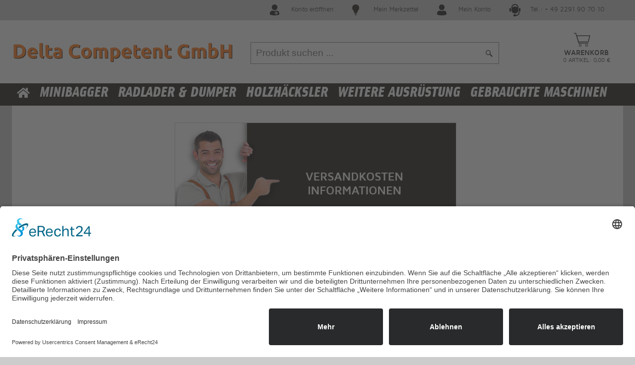

--- FILE ---
content_type: text/html; charset=utf-8
request_url: https://www.delta-competent.de/siebloeffel-baggerschaufel-siebschaufel-baggerloeffel-minibagger-80-cm-800-mm.html
body_size: 7330
content:
<!DOCTYPE html> <html lang="de-DE"> <head> <title> - Delta-Competent</title> <meta http-equiv="Content-Type" content="text/html; charset=utf-8" /> <meta http-equiv="Content-Language" content="de" /> <meta http-quiv="Language" content="de" /> <meta name="viewport" content="width=device-width, initial-scale=1" /> <meta name="robots" content="index,follow" /> <meta name="revisit-after" content="1 days" /> <meta name="Author" content="WEBAN UG" /> <meta name="keywords" content="Minibagger, Radlader, Dumper, &, Holzhäcksler, weitere, Ausrüstung" /> <meta name="description" content="Baumaschinen von Delta Competent. Wir vertreiben Minibagger, Minidumper, Holzhäcksler und gebrauchte Baumaschinen. Finden Sie den Minibagger von Nante im Webshop." /> <meta property="og:description" content="Baumaschinen von Delta Competent. Wir vertreiben Minibagger, Minidumper, Holzhäcksler und gebrauchte Baumaschinen. Finden Sie den Minibagger von Nante im Webshop." /> <meta property="og:site_name" content="Delta-Competent Online-Shop" /> <meta property="og:type" content="product" /> <meta property="og:title" content=" - Delta-Competent für 0,00 EUR (Stand: 30.01.2026)" /> <meta property="og:image" content="https://www.delta-competent.de/images/webelemente/logo.png" /> <meta property="og:url" content="?from=facebook" /> <meta property="og:country-name" content="Germany"/> <meta name="msapplication-TileColor" content="#ffffff" /> <meta name="msapplication-TileImage" content="/ms-icon-144x144.png" /> <meta name="theme-color" content="#ffffff" /> <link href="/favicon.ico" rel="shortcut icon" type="image/x-icon" /> <link rel="apple-touch-icon" sizes="57x57" href="/images/homescreen-icons/apple-icon-57x57.png" /> <link rel="apple-touch-icon" sizes="60x60" href="/images/homescreen-icons/apple-icon-60x60.png" /> <link rel="apple-touch-icon" sizes="72x72" href="/images/homescreen-icons/apple-icon-72x72.png" /> <link rel="apple-touch-icon" sizes="76x76" href="/images/homescreen-icons/apple-icon-76x76.png" /> <link rel="apple-touch-icon" sizes="114x114" href="/images/homescreen-icons/apple-icon-114x114.png" /> <link rel="apple-touch-icon" sizes="120x120" href="/images/homescreen-icons/apple-icon-120x120.png" /> <link rel="apple-touch-icon" sizes="144x144" href="/images/homescreen-icons/apple-icon-144x144.png" /> <link rel="apple-touch-icon" sizes="152x152" href="/images/homescreen-icons/apple-icon-152x152.png" /> <link rel="apple-touch-icon" sizes="180x180" href="/images/homescreen-icons/apple-icon-180x180.png" /> <link rel="icon" sizes="192x192" href="/images/homescreen-icons/android-icon-192x192.png" /> <link rel="canonical" href="https://www.delta-competent.de/siebloeffel-baggerschaufel-siebschaufel-baggerloeffel-minibagger-80-cm-800-mm.html" /> <script id="usercentrics-cmp" async data-eu-mode="true" data-settings-id="uG5YQSLXn" src="https://app.eu.usercentrics.eu/browser-ui/latest/loader.js"></script> <script type="application/javascript" src="https://sdp.eu.usercentrics.eu/latest/uc-block.bundle.js"></script> <!--[if gt IE 8]>
            <link rel="stylesheet" href="/styles/ie.css" type="text/css" media="screen" />
        <![endif]--> <link rel="stylesheet" type="text/css" href="/cache/asset_compile/fonts-styles-header_menu-top_nav-stylesheet-qtip-jquery-ui.min-bdee9dc41749ad7d457a63cec21a5075.css" /> <link rel="stylesheet" type="text/css" media="print" href="/cache/asset_compile/print-3ca1dd5618b52c568bcc836706b288ce.css" /> <link rel="stylesheet" type="text/css" href="/cache/asset_compile/finder-shariff.complete-bb82892ef168658a1433490c74292543.css" /> <link rel="stylesheet" type="text/css" media="screen and (max-width:970px)" href="/cache/asset_compile/tablet-996426006aa853c5665cd38f88d497d4.css" /> <link rel="stylesheet" type="text/css" media="screen and (max-width:350px)" href="/cache/asset_compile/smartphone-8d7cabb52c377db314b7135559bdff02.css" /> <link rel="stylesheet" type="text/css" href="/cache/asset_compile/color-links-subpages-fa0a376d28a79ad167eca924721227d0.css" /> <link rel="stylesheet" href="/JavaScript/fancybox/source/jquery.fancybox.css" /> <link rel="stylesheet" href="/styles/jquery.bxslider.css" type="text/css" media="screen" /> <link rel="stylesheet" href="/styles/font-awesome/css/fontawesome-all.min.css" type="text/css"/> <script type="text/javascript" src="/JavaScript/jquery-1.11.2.min.js"></script> <script type="text/javascript" src="/JavaScript/jquery-ui.min.js"></script> <script type="text/javascript" src="/JavaScript/jquery.bxslider/jquery.bxslider.min.js"></script> <script type="text/javascript" src="/cache/asset_compile/many-files-21e66ba23b529d94d19b94b7724b038d-b1ca66abebe5c2ed0c11173fb72d5610.js"></script> <script>
            var checkVerfuegbarenBestand = false;
            var buy_link_base = "https://www.delta-competent.de";
                    </script> <script type="text/plain" data-usercentrics="Google Analytics 4" async src='https://www.googletagmanager.com/gtag/js?id=G-F2KPB4BN2P'></script> <script>
        $(document).ready(function() {
            window.dataLayer = window.dataLayer || [];
            function gtag() { dataLayer.push(arguments); }
            gtag('js', new Date());
            gtag('config', 'G-F2KPB4BN2P');

            // set „denied" as default for both ad and analytics storage, as well as ad_user_data and ad_personalization,
            gtag("consent", "default", {
                ad_user_data: "granted",
                ad_personalization: "granted",
                ad_storage: "granted",
                analytics_storage: "granted",
                wait_for_update: 2000 // milliseconds to wait for update
            });

            // Enable ads data redaction by default [optional]
            gtag("set", "ads_data_redaction", true);





                                        gtag("event", "view_item", {
                    currency: "EUR",
                    value: ,
                    items: [
                        {
                            item_id: "",
                            item_name: "",
                            affiliation: "Delta Competent GmbH",
                            item_brand: "",
                            item_category: "",
                            item_list_id: "father_",
                            item_list_name: "",
                            item_variant: "",
                            price: 0,
                            quantity: 1
                        }
                    ],
                });

                        
        });




    </script> <script>(function(w,d,s,l,i) { w[l]=w[l]||[];w[l].push( { 'gtm.start':
                        new Date().getTime(),event:'gtm.js' } );var f=d.getElementsByTagName(s)[0],
                    j=d.createElement(s),dl=l!='dataLayer'?'&l='+l:'';j.async=true;j.src=
                    'https://www.googletagmanager.com/gtm.js?id='+i+dl;f.parentNode.insertBefore(j,f);
                } )(window,document,'script','dataLayer','GTM-MNW8HST3');</script> </head> <body class="normal" onload="" itemscope itemtype="http://data-vocabulary.org/Product"> <a name="top"></a> <style>
    .wk_open,
    .basket_info_text{
        display: none;
    }
</style> <section id="topinfo" class="desktop medium"> <div class="inner"> <div class="topinfo_div icon_hotline"> <a href="tel:+ 49 2291 90 70 10">Tel.: + 49 2291 90 70 10</a> </div> <div class="topinfo_div icon_mein_konto"> <a href="/?mode=login">Mein Konto</a> </div> <div class="topinfo_div icon_merkzettel"> <a href="/?mode=favoriten">Mein Merkzettel</a> </div> <div class="topinfo_div icon_konto_eroeffnen"> <a href="/?mode=register">Konto er&ouml;ffnen</a> </div> </div> </section> <header class="header" id="header"> <div class="nav_container"> <div class="inner desktop header_topnav"> <div class="logo"> <a href="/" title="Zur Startseite"> <img src="/images/webelemente/logo.png" alt="Logo" /> </a> </div> <script>
     $(document).ready(function(){
             
        var suchbegriff = ""; 
        $("#suchbegriff").autocomplete({

			source: "/source/includes/content/search.php?autocomplete=true", 
            minLength: 1,
            open: function(event, ui) {
                
                $(".ui-autocomplete").css("z-index", 999999999999999999);
                $(".ui-autocomplete").css("text-align", "left");
            },
            select: function( event, ui ) {
                var link = ui.item.link;
                window.location = ui.item.link;
            },
            focus: function(event, ui) {
                event.preventDefault();
                $("#suchbegriff").val(ui.item.label);
            }           
        }).autocomplete( "instance" )._renderItem = function( ul, item ) {
                return $( '<li></li>' ).data( "item.autocomplete", item )
                    .append( "<a href="+ item.link +"><div class='searchBild'><img src='" + item.icon + "' style='max-width:60px;'/></div><span class='searchLabel'>" + item.label+ "</span><div class='searchPreis'>"+ item.preis +"</div></a>" )
                    .appendTo( ul );
        };
    });
</script> <div class="search"> <div id="suggest"> <form name="search" id="search" action="/index.php" method="get" enctype="application/x-www-form-urlencoded"> <input class="big" id="suchbegriff" type="text" name="search" value="" placeholder="Produkt suchen ..." /><input type="submit" name="searchSubmit" id="searchSubmit" value=""/> </form> </div> </div> <div class="topinfo_div topinfo_wk desktop"> <div class="hd_menu"> <div class="warenkorb"> <div> <a href="https://www.delta-competent.de/basket.html" title="Zum Warenkorb" style="display:block;width:100%;text-align:center;"> <div class="basketIconWrapper desktop"><img class="basketIcon" src="/images/webelemente/icon-basket.png" alt="Mein Warenkorb" /></div> <div class="basketIconWrapper mobile"><img class="basketIcon" src="/images/mobile/icon_warenkorb1.svg" alt="Warenkorb leer" onerror="this.src='/images/mobile/icon_warenkorb1.png'"/></div> <div class="header_wk_anzahl desktop">0</div> <div class="wk_text bold desktop uppercase">Warenkorb</div> <div class="desktop uppercase small">0 Artikel:  0,00 €</div> </a> </div> <div id="wk_open" class="warenkorb_menu hd_warenkorb"> <div class="inner">
    Sie haben noch keine Artikel im Einkaufswagen.
</div> </div> </div> </div> </div> </div> <div class="inner mobile"> <div class="boxCenter"> <a href="/"><img src="/images/webelemente/logo.png" alt="zur Startseite" /></a> </div> <div class="boxLeft"> <div class="menue"> <img src="/images/mobile/icon_menue.svg" onerror="this.src='/images/mobile/icon_menue.png'" alt="Men&uuml;" /> </div> <div class="suche"> <img src="/images/mobile/icon_suche.svg" onerror="this.src='/images/mobile/icon_suche.png'" alt="Suche"/> </div> </div> <div class="boxRight"> <div class="location"> <a href="/?mode=login"> <img src="/images/mobile/icon_login.svg" onerror="this.src='/images/mobile/icon_login.png'"/> </a> </div> <div class="warenkorb"> <div> <a href="https://www.delta-competent.de/basket.html" title="Zum Warenkorb" style="display:block;width:100%;text-align:center;"> <div class="basketIconWrapper desktop"><img class="basketIcon" src="/images/webelemente/icon-basket.png" alt="Mein Warenkorb" /></div> <div class="basketIconWrapper mobile"><img class="basketIcon" src="/images/mobile/icon_warenkorb1.svg" alt="Warenkorb leer" onerror="this.src='/images/mobile/icon_warenkorb1.png'"/></div> <div class="header_wk_anzahl desktop">0</div> <div class="wk_text bold desktop uppercase">Warenkorb</div> <div class="desktop uppercase small">0 Artikel:  0,00 €</div> </a> </div> <div id="wk_open" class="warenkorb_menu hd_warenkorb"> <div class="inner">
    Sie haben noch keine Artikel im Einkaufswagen.
</div> </div> </div> </div> </div> </div> <div class="searchMobile" role="search"> <div class="mobile"> <script>
     $(document).ready(function(){
             
        var suchbegriff = ""; 
        $("#suchbegriff").autocomplete({

			source: "/source/includes/content/search.php?autocomplete=true", 
            minLength: 1,
            open: function(event, ui) {
                
                $(".ui-autocomplete").css("z-index", 999999999999999999);
                $(".ui-autocomplete").css("text-align", "left");
            },
            select: function( event, ui ) {
                var link = ui.item.link;
                window.location = ui.item.link;
            },
            focus: function(event, ui) {
                event.preventDefault();
                $("#suchbegriff").val(ui.item.label);
            }           
        }).autocomplete( "instance" )._renderItem = function( ul, item ) {
                return $( '<li></li>' ).data( "item.autocomplete", item )
                    .append( "<a href="+ item.link +"><div class='searchBild'><img src='" + item.icon + "' style='max-width:60px;'/></div><span class='searchLabel'>" + item.label+ "</span><div class='searchPreis'>"+ item.preis +"</div></a>" )
                    .appendTo( ul );
        };
    });
</script> <div class="search"> <div id="suggest"> <form name="search" id="search" action="/index.php" method="get" enctype="application/x-www-form-urlencoded"> <input class="big" id="suchbegriff" type="text" name="search" value="" placeholder="Produkt suchen ..." /><input type="submit" name="searchSubmit" id="searchSubmit" value=""/> </form> </div> </div> </div> </div> <div id="topnav"> <script>
    $(document).ready(function(){
        var windowWidth = $(window).width();
        removeMobileNav(windowWidth);

        $(".topnav_ul li").hover(
            function(){
                var topLvl = String( $(this).attr("class") );
                
                var topExpl = topLvl.split("_");
                var topId = topExpl[1];
                $(this).removeClass('highlight');
                
                if( windowWidth > 850){
                    $('.subnav').removeClass("topnav-hover");
                    $('.sub_'+topId).addClass("topnav-hover");
                    $(".topnav_ul li").removeClass('highlight');
                }    
            }, function(){
                var topLvl = String( $(this).attr("class") );
                var topExpl = topLvl.split("_");
                var topId = topExpl[1];  
                $('.sub_'+topId).removeClass("topnav-hover");
                $(".topnav_ul li").removeClass('highlight');        
            }
        );

        $('.subnav').hover(
             function(){ 
                var topLvl = String( $(this).attr("class") );
                var topExpl = topLvl.split("_");
                var topId = topExpl[1];
                $('.li_'+topId).addClass('highlight');
                $(this).addClass('topnav-hover');
             },
             function(){ 
                $(this).removeClass('topnav-hover'); 
             }
        );
        
        $(".subnavClose").on( "click", function(){
            $('.subnav').removeClass("topnav-hover");    
            $('.subnav').css("visibility", "hidden");
        });
        
        // height subnav
        /*
        var maxHeight = 0;
        $(".subnav_inner_container").each(function(){
            var actHeight = $(this).height();
            
            if( maxHeight == 0 ){
                maxHeight = actHeight;
            }else{
                if( maxHeight < actHeight ){
                    maxHeight = actHeight;
                }
            }
        });
        if( maxHeight > 0 ){
            $(".subnav_inner_container").css("height", maxHeight + 30);
        }
        */
        
        function removeMobileNav(w) {
            if(w>850) {
                $('.mobileNav').remove();
            }
        }
    });
</script> <nav class="topnav noprint"> <div class="inner"> <ul class="topnav_ul"> <li class="nav_home"><a class="bigger" href="/"><i class="fa fa-home" aria-hidden="true"></i></a></li> <li class=" li_1"> <a class="topnav_li uppercase biggest" id="1" href="/1-Minibagger/" title="Zu Minibagger">Minibagger</a> </li> <li class=" li_2"> <a class="topnav_li uppercase biggest" id="2" href="/2-Radlader-Dumper/" title="Zu Radlader & Dumper">Radlader & Dumper</a> </li> <li class=" li_4"> <a class="topnav_li uppercase biggest" id="4" href="/4-Holzhaecksler/" title="Zu Holzhäcksler">Holzhäcksler</a> </li> <li class="last li_96"> <a class="topnav_li uppercase biggest" id="96" href="/96-weitere-Ausruestung/" title="Zu weitere Ausrüstung">weitere Ausrüstung</a> </li> <li class="li_gm"> <a class="topnav_li uppercase biggest" href="/cms/gebrauchte-maschinen-kaufen/" title="Zu den gebrauchten Maschinen">Gebrauchte Maschinen</a> </li> </ul> <div class="subnav sub_gm"> <div class="subnav_outer_container"> <div class="subnav_inner_container"> <div class="subnav_paddings"> <div class="subdir_col"> <div class="subdir_box"> <span class="sub_head uppercase bold"> <a href="/anfrage_form.htm">Gebrauchte Maschinen verkaufen</a> </span> <span class="sub_head uppercase bold"> <a href="/cms/gebrauchte-maschinen-kaufen/">Gebrauchte Maschinen kaufen</a> </span> </div> </div> </div> </div> </div> </div> <div class="subnav sub_1"> <div class="subnav_outer_container"> <div class="subnav_inner_container"> <div class="subnav_paddings"> <div class="subdir_col"> <div id="101" class="subdir_box "> <span class="sub_head uppercase bold"><a href="/1-Minibagger/101-Lonking-Minibagger/" title="Zu Lonking - Minibagger">Lonking - Minibagger</a></span> </div> <div id="100" class="subdir_box subdir_last"> <span class="sub_head uppercase bold"><a href="/1-Minibagger/100-Sany-Minibagger/" title="Zu Sany - Minibagger">Sany - Minibagger</a></span> </div> </div> <div class="subdir_col"> <div id="8" class="subdir_box "> <span class="sub_head uppercase bold"><a href="/1-Minibagger/8-Loeffel/" title="Zu Löffel">Löffel</a></span> </div> <div id="93" class="subdir_box subdir_last"> <span class="sub_head uppercase bold"><a href="/1-Minibagger/93-Baggerzaehne/" title="Zu Baggerzähne">Baggerzähne</a></span> </div> </div> <div style="float: right;"> <span class="ui-icon ui-icon-closethick subnavClose" title="Ausblenden"></span> </div> <div class="subnav_special"> </div> </div> </div> </div> </div> <div class="subnav sub_96"> <div class="subnav_outer_container"> <div class="subnav_inner_container"> <div class="subnav_paddings"> <div class="subdir_col"> <div id="99" class="subdir_box "> <span class="sub_head uppercase bold"><a href="/96-weitere-Ausruestung/99-Auffahrrampen/" title="Zu Auffahrrampen">Auffahrrampen</a></span> </div> <div id="97" class="subdir_box subdir_last"> <span class="sub_head uppercase bold"><a href="/96-weitere-Ausruestung/97-Ruettelplatten/" title="Zu Rüttelplatten">Rüttelplatten</a></span> </div> </div> <div class="subdir_col"> <div id="7" class="subdir_box subdir_last"> <span class="sub_head uppercase bold"><a href="/96-weitere-Ausruestung/7-mobile-Tankstellen/" title="Zu mobile Tankstellen">mobile Tankstellen</a></span> </div> </div> <div style="float: right;"> <span class="ui-icon ui-icon-closethick subnavClose" title="Ausblenden"></span> </div> <div class="subnav_special"> </div> </div> </div> </div> </div> </div> </nav> </div> </header> <div id="maincontent" role="main"> <section class="root"> <div id="container-content"> <div class="content"> <script>
    $(document).ready(function(){
        $("#beschreibung img").removeAttr("width");
        $("#beschreibung img").removeAttr("height");

        zoomType='';
        
        initElevateZoom(zoomType, false);
    });
</script> <script>
    $(function() {
        $('#finanzierungsDlg').dialog({
            autoOpen:false,
            modal:true,
            width:680,
            resizable:false,
            maxHeight:600
        });
        $('#finanzierungsLink').css("cursor","pointer").click(function(){
            $('#finanzierungsDlg').load("/module/finanzierungsbeispiele.php?item=").dialog("open");
        });
    });
</script> <script>
$(function() {
    $('#finanzierungsDlg').dialog({
        autoOpen:false,
        modal:true,
        width:650,
        resizable:false,
        maxHeight:600
    });
    $('#finanzierungsLink').css('cursor','pointer').click(function(){
        $('#finanzierungsDlg').load('/module/finanzierungsbeispiele.php?item=').dialog("open");
    })
    $('#finanzierungsRechnerLink').css('cursor','pointer').click(function(){
        $('#finanzierungsDlg').load("https://www.delta-competent.de//typo3/?id=127 #c129");
    })
    $('#hinweisText').dialog({
        autoOpen:false,
        modal:true,
        resizable:false,
        width:"70%",
        show: "fade",
        hide: "fade"
        
    })
    $('#gewichtsHinweis').click( function () {
        $('#hinweisText').dialog("open");
        return false;
    });

    $('#beschreibung3').dialog({
        autoOpen:false,
        modal:false,
        resizable:true,
        width:"70%",
        show: "fade",
        hide: "fade"
        
    })
    $('#beschreiung3_open').click( function () {
        $('#beschreibung3').dialog("open");
        return false;
    });

});
</script> <div id="beschreibung3"> </div> <div id="finanzierungsDlg" title="Finanzierungsbeispiele für "></div> <style>
        
    .ui-widget-header{
        border: none!important;
    }
    
    /** bestelldialog **/
    .artikeldialog {
        float:left;
    }
    .art_dlg_img img {
        max-width:220px;
        height:auto;
    }
    .art_dlg_img {
        float:left;
        max-width:220px;
        width:220px;
        text-align:center;
        margin-right:20px;
    }
    .art_dlg_text {
        float:left;
    }
    .art_dlg_preis {
        float:right;
        width:100px;
        text-align:right;
    }
    
</style> <div style="display:none;" id="add_basket_msg" title="Artikel hinzugefügt" class="addons"> <div>
        Ihr Artikel wurde dem Warenkorb hinzugefügt.
    </div> </div> <script type="text/plain" data-usercentrics="Google Analytics 4" async src='https://www.googletagmanager.com/gtag/js?id=G-F2KPB4BN2P'></script> <script>
        window.dataLayer = window.dataLayer || [];
        function gtag() { dataLayer.push(arguments); }

        gtag('js', new Date());
        gtag('config', 'G-F2KPB4BN2P');
        $('.basketButton.add_to_basket').click(function() {

            let menge = $('.mengeninput').val();
            let price = ;
            console.log("add_to_cart" + " " + menge + " * " + price);
            let value = parseFloat(menge * price).toFixed(2);
            gtag('event', 'add_to_cart', {
                currency: 'EUR',
                value: value,
                items: [{
                    id: '',
                    name: '',
                    quantity: menge,
                    price: ,
                }],
            });
        });
    </script> </div> </div> </section> <footer class="footer"> <div class="mainnav"> <div class="mainnav_items bgwhite"> <div class="col"> <div class="box"> <div class="top"> <span class="bild"> <a href="/versand_uebersicht.html"><img src="/images/webelemente/kachel_versand.jpg" alt="" /></a> </span> </div> </div> </div> </div> </div> <div class="topfooter"> <div class="inner"> </div> </div> <div class="topFooter bg01"> <div class="inner"> <p class="small" style="margin:0;padding:3px 1%;">
            Unsere Angebote richten sich an Gewerbekunden. Alle Preise in Euro inkl. MwSt. zzgl. Versand.
        </p> </div> </div> <div class="topfooter bg01"> <div class="inner"> <div class="service_center"> <div> <div class="head uppercase bold">Kontakt</div> <div class="divider"></div>
                    Tel.: + 49 2291 90 70 10<br /> <a href="https://wa.me/492291907010"><img class="footer_icons" src="/images/webelemente/whatsapp.png" alt="WhatsApp" align="absmiddle" /> + 49 2291 90 70 10</a><br /> <a href="https://t.me/DeltaCompetent"><img class="footer_icons" src="/images/webelemente/telegram.png" alt="Telegram" align="absmiddle" /> @DeltaCompetent</a><br /> <a href="https://de-de.facebook.com/deltacompetent" target="_blank"><img class="footer_icons" src="/images/webelemente/icon_facebook.png" alt="Find us on Facebook" align="absmiddle" /> Find us on Facebook</a><br /> <a href="mailto:info@delta-competent.de">info@delta-competent.de</a> <br /><br /> <div class="head uppercase bold">&Ouml;ffnungszeiten:</div> <div class="divider"></div>
                    Mo. - Fr.: 08.00 - 17.00 Uhr
                </div> <div> <div class="head uppercase bold">Service</div> <div class="divider"></div> <ul> <li><a href="mailto:info@delta-competent.de">Kontakt (E-Mail)</a></li> <li><a href="/versand_uebersicht.html" title="Zur Versandkostentabelle">Versandkostentabelle</a></li> <li><a href="/hersteller/" title="Zur Herstellerliste">Herstellerliste</a></li> <li><a href="/anfrage_form.htm">Gebrauchte Maschinen verkaufen</a></li> <li> <a href="/cms/gebrauchte-maschinen-kaufen">Gebrauchte Maschinen kaufen</a> </li><li> <a href="/cms/minibagger-katalog">Minibagger Katalog</a> </li><li> <a href="/cms/agb">AGB</a> </li><li> <a href="/cms/widerrufsrecht">Widerrufsrecht</a> </li><li> <a href="/cms/datenschutz">Datenschutz</a> </li><li> <a href="/cms/impressum">Impressum</a> </li> </ul> </div> <div> <div class="head uppercase bold">
                    
                        Zahlarten
                    </div> <div class="divider"></div> <div class="zahlarten_wrapper"> <div> <img src="/images/webelemente/za_paypal.svg" alt="PayPal" /> </div> <div> <img src="/images/webelemente/za_vorkasse.svg" alt="Vorkasse" /> </div> <div> <img src="/images/webelemente/za_selbstabholung.svg" alt="Barzahlung" /> </div> <div> <img src="/images/webelemente/za_eccash_2.png" alt="EC-Cash bei Abholung" /> </div> </div> <p>&nbsp;</p> <div class="head uppercase bold">
        Versandpartner
    </div> <div class="divider"></div> <div class="zahlarten_wrapper"> <div> <img src="/images/webelemente/versand_dhl.png" alt="DHL" /> </div> <div> <img src="/images/webelemente/versand_gls.png" alt="GLS" /> </div> <div> <img id = "dpd" src="/images/webelemente/dpd.png" alt="DPD" /> </div> <div> <img src="/images/webelemente/versand_zufall.png" alt="Zufall Logistics" /> </div> </div> </div> <div> <div class="head uppercase bold">Anfahrt</div> <div class="divider"></div> <iframe id="gmap" src="https://www.google.com/maps/embed?pb=!1m18!1m12!1m3!1d2516.9670078166996!2d7.649082316110152!3d50.88732097953806!2m3!1f0!2f0!3f0!3m2!1i1024!2i768!4f13.1!3m3!1m2!1s0x47beba4b4c3f88b3%3A0x98b0c51fc56af439!2sDelta-Competent+GmbH+Nante+Bagger+Deutschland!5e0!3m2!1sde!2sde!4v1537953395706" frameborder="0" style="border:0" allowfullscreen></iframe> </div> </div> </div> </div> <div class="bottomfooter"> <div class="inner"> <div class="footernav uppercase"> <ul> <li><a href="/cms/impressum/">Impressum</a></li> <li><a href="/cms/datenschutz/">Datenschutz</a></li> <li><a href="/cms/widerrufsrecht/">Widerruf</a></li> <li><a href="/cms/agb/">AGB</a></li> </ul> </div> </div> </div> </footer> </div> <script type="text/javascript">
            $(function(){
                $('#reiter').tabs();            
            });        
        </script> <script type="text/javascript" src="/JavaScript/changeImage.js"></script> <script>
            $(function(){
                var w = $(window).width();
                $('input:submit, input:button, input:reset').button();
                                        
                    
                //10.01.13 - MK: Header Menue Funktion zum einblenden/ausblenden der unterebene
                var timeout;
                /**
                    $('.warenkorb').mouseenter(function(){
                        timeout = setTimeout(function() {
                         $('.warenkorb_menu').show();
                        },400);
                    });
                    $('.warenkorb_menu').mouseenter(function(){
                       clearTimeout(timeout);
                       $('.warenkorb_menu').show(); 
                    });
                    $('.warenkorb_menu').mouseleave(function(){
                        clearTimeout(timeout);
                       timeout = setTimeout(function() {
                       $('.warenkorb_menu').hide(); 
                       },400);
                    });
                    $('.warenkorb').mouseleave(function(){
                        clearTimeout(timeout);
                       $('.warenkorb_menu').hide();
                    });
                **/                
                $('.konto').mouseenter(function(){
                    timeout = setTimeout(function() {
                     $('.konto_menu').show();
                    },400);            
                    
                });
                $('.konto_menu').mouseenter(function(){
                    clearTimeout(timeout);
                   $('.konto_menu').show(); 
                });
                $('.konto_menu').mouseleave(function(){
                    clearTimeout(timeout);
                   timeout = setTimeout(function() {
                    $('.konto_menu').hide(); 
                   },400);
                });
                $('.konto').mouseleave(function(){
                    clearTimeout(timeout);
                   $('.konto_menu').hide(); 
                });
                $('.service').mouseenter(function(){
                    timeout = setTimeout(function() {
                     $('.service_menu').show();
                    },400);            
                    
                });
                $('.service_menu').mouseenter(function(){
                    clearTimeout(timeout);
                   $('.service_menu').show(); 
                });
                $('.service_menu').mouseleave(function(){
                    clearTimeout(timeout);
                   timeout = setTimeout(function() {
                    $('.service_menu').hide(); 
                   },400);
                });
                $('.service').mouseleave(function(){
                    clearTimeout(timeout);
                   $('.service_menu').hide(); 
                });
                
                
                $('.lastVisit').mouseenter(function(){
                    var item = $(this);
                    timeout = setTimeout(function() {
                        var id = $(item).attr("id").split("a_");
                        $('#b_'+id[1]).show();
                    },400);
                });
                
                $('.lastVisit').mouseleave(function(){
                    clearTimeout(timeout);
                    var item = $(this);
                    var id = $(item).attr("id").split("a_");
                    $('#b_'+id[1]).hide();
                });
        
                $('.lastVisitItemZoom').mouseleave(function(){
                    clearTimeout(timeout);
                    var id = $(this).attr("id")
                    $('#'+id).hide();
                });
                
                
                
            });
        </script> <div id="session"></div> <div id="postfinder_dlg" title="Packstationen / Postfilialen suchen"></div> <a id="topbutton" href="#top"><div class="triangle"></div></a> </body> </html>    <script type="text/javascript" nonce="">

        $(document).ready(function () {


                        // ende
        });
    </script>

<script >
                $('.login_hide').hide();
                $('#arrow_login').attr('src','/images/webelemente/arrow_white.gif');
            </script>    <div class="session"></div>
    <div id="session_dlg" title="Session"></div>



--- FILE ---
content_type: text/css
request_url: https://www.delta-competent.de/cache/asset_compile/fonts-styles-header_menu-top_nav-stylesheet-qtip-jquery-ui.min-bdee9dc41749ad7d457a63cec21a5075.css
body_size: 23151
content:
/*
sacy css cache dump 

This dump has been created from the following files:
    - <root>/styles/fonts.css
    - <root>/styles/styles.css
    - <root>/styles/header_menu.css
    - <root>/styles/top_nav.css
    - <root>/styles/fonts/stylesheet.css
    - <root>/styles/qtip.css
    - <root>/styles/reiter/jquery-ui.min.css
*/


/* <root>/styles/fonts.css */
@font-face{font-family:'mavenpro-regular';src:url('/styles/fonts/mavenpro-regular.eot');src:url('/styles/fonts/mavenpro-regular.eot?#iefix') format('embedded-opentype'),
url('/styles/fonts/mavenpro-regular.woff2') format('woff2'),
url('/styles/fonts/mavenpro-regular.woff') format('woff'),
url('/styles/fonts/mavenpro-regular.ttf') format('truetype'),
url('/styles/fonts/mavenpro-regular.svg#mavenpro-regular') format('svg');font-weight:normal;font-style:normal}@font-face{font-family:'mavenpro-medium';src:url('/styles/fonts/mavenpro-medium.eot');src:url('/styles/fonts/mavenpro-medium.eot?#iefix') format('embedded-opentype'),
url('/styles/fonts/mavenpro-medium.woff2') format('woff2'),
url('/styles/fonts/mavenpro-medium.woff') format('woff'),
url('/styles/fonts/mavenpro-medium.ttf') format('truetype'),
url('/styles/fonts/mavenpro-medium.svg#mavenpro-medium') format('svg');font-weight:normal;font-style:normal}@font-face{font-family:'mavenpro-bold';src:url('/styles/fonts/mavenpro-bold.eot');src:url('/styles/fonts/mavenpro-bold.eot?#iefix') format('embedded-opentype'),
url('/styles/fonts/mavenpro-bold.woff2') format('woff2'),
url('/styles/fonts/mavenpro-bold.woff') format('woff'),
url('/styles/fonts/mavenpro-bold.ttf') format('truetype'),
url('/styles/fonts/mavenpro-bold.svg#mavenpro-bold') format('svg');font-weight:normal;font-style:normal}@font-face{font-family:'ellipsoideogram';src:url('/styles/fonts/ellipsoideogram.eot');src:url('/styles/fonts/ellipsoideogram.eot?#iefix') format('embedded-opentype'),
url('/styles/fonts/ellipsoideogram.woff2') format('woff2'),
url('/styles/fonts/ellipsoideogram.woff') format('woff'),
url('/styles/fonts/ellipsoideogram.ttf') format('truetype'),
url('/styles/fonts/ellipsoideogram.svg#ellipsoideogram') format('svg');font-weight:normal;font-style:normal}@font-face{font-family:'exo_2black_italic';src:url('/styles/fonts/exo2-blackitalic-webfont.woff2') format('woff2'),
url('/styles/fonts/exo2-blackitalic-webfont.ttf') format('truetype'),
url('/styles/fonts/exo2-blackitalic-webfont.woff') format('woff');font-weight:normal;font-style:normal}.euro,.priceCurrency{font-family:exo_2black_italic!important;font-size:.9em}.priceCurrency{font-family:exo_2black_italic;font-size:31px}body,.preis_message{font-family:mavenpro-regular}b,
strong,
.bold,
.subdir_title,
.box_2 h1,.lieferstatusText{font-family:mavenpro-bold!important}.uvp,
.topnav_ul > li,
.mainnav_title,
.box_top,
.item_preis,
.itemnameInner,
.preisInner,
.bezeichnung,
.typo3content h1,
.box_subdir .bottom
*{font-family:ellipsoideogram}body{font-size:14px}.item_rightrow
.item_preis{font-size:36px}.typo3content h1,.item_preis,.preisInner{font-size:28px}.item_leftrow h1,
.bezeichnung,
.itemnameInner,
.box_subdir .bottom
*{font-size:22px}.uvp{font-size:20px}.lieferstatusText{font-size:15px}#newsletter_msg,.vk_link,.mengenlabel{font-size:12px}.biggest{font-size:29px!important}.bigger{font-size:23px!important}.big{font-size:19px!important;font-weight:normal !important}.medium{font-size:13px!important}.small{font-size:11px!important}.smaller{font-size:9px!important}.align-left{text-align:left!important}p{line-height:24px}.typo3content h1,.itemnameInner{text-transform:uppercase}
/* <root>/styles/styles.css */
﻿  img{border-style:none;max-width:100%;width:100%}@media screen and (max-width:1024px){.mainslider{width:100%!important}.mainslider .toplayer
img{width:100%}}*{margin:0px;padding:0px}#mobile_de{width:100%;height:70vh}#gmap{width:100%;height:20vh;border:1px
solid #ccc!important}.footer_icons{width:100%;height:auto;max-width:28px;margin:4px
0}.divider{width:66px;border-top:3px solid #ccc;margin-bottom:10px}#finanzierungsLink{text-decoration:underline;font-weight:bold}.tooltip_opener{cursor:help}.tooltip_opener a:link,
.tooltip_opener a:active,
.tooltip_opener a:visited{text-decoration:none!important}.tooltip{transition:visibility 200ms ease-in;position:absolute;display:none;background-color:#fff;border:1px
solid #c1bfb9;padding:1%;z-index:99999}.tooltip_opener:focus .tooltip,
.tooltip_opener:hover
.tooltip{display:block}#beschreibung
p{margin:5px
0}.siegel{text-align:center;padding:10%;clear:both}input.ui-button{padding: .35em 1em!important}.ui-dialog .ui-dialog-titlebar-close{top:0!important}.ui-button{margin:2% 1%!important}.ui-dialog-buttonset{width:100%;text-align:right}.ui-dialog-buttonset .ui-button{margin:1% .5%!important;padding:1%}img{border-style:none;display:inline-block;max-width:100%}.nav_home
a{padding:8px
10px 12px !important}#topbutton{display:none;cursor:pointer;position:fixed;bottom:1%;right:1%;z-index:9999999}.mainnav img,
.serviceBanner
img{width:100%;height:auto}section{clear:both}section.serviceInfo
.inner{max-width:925px!important}section.serviceInfo{width:100%;float:left}.serviceBanner{max-width:48%;margin:1%;float:left}.serviceInfo
.mainnav{float:none}.icon_hotline{background:url(/images/webelemente/icon_hotline.png) no-repeat;background-position:left center}.icon_mein_konto{background:url(/images/webelemente/icon_mein_konto.png) no-repeat;background-position:left center}.icon_merkzettel{background:url(/images/webelemente/icon_merkzettel.png) no-repeat;background-position:left center}.icon_konto_eroeffnen{background:url(/images/webelemente/icon_konto_eroeffnen.png) no-repeat;background-position:left center}body{text-align:left;width:100%;height:100%}.gutschein_table{float:right}.gutschein_table
td{}.topbutton{display:none;width:30px;height:30px;position:fixed;right:2%;bottom:2%;padding:2%;background:rgba(192,192,192,.7);z-index:99999999}.topbutton:focus,.topbutton:hover{background:rgba(192,192,192,1)}.triangle{border-color:transparent transparent #ea5802;border-style:solid;border-width:0 15px 20px;height:0;transform:rotate(360deg);width:0;z-index:99999999}.edit
a{cursor:pointer}#maincontent{float:left;width:100%}#maincontent
section{margin:0
auto}[role="navigation"]{display:none}.mainslider{width:1027px;margin:0
auto;clear:both;float:none}.mainslider
.toplayer{position:absolute;z-index:9999;width:100%;max-width:1027px}.mainnav{padding:0;margin:0}.mainnav_items{margin:0
auto;display:table;width:100%;max-width:1232px;padding:2% 0}.mainnav_items
img{display:block}.mainnav
.col{width:48%;height:auto;margin:0
auto;text-align:center}.mainnav .col
.box{background-color:#fff;float:left;height:auto;width:calc(100% - 16px);margin:1.5% 8px;max-width:584px;overflow:hidden;padding:0px
0 0px 0 !important;border-style:none!important}.mainnav .col
p{text-align:left}.mainnav
.box{background-color:#fff;float:left;height:auto;width:calc(50% - 34px);margin:1.5% 16px;overflow:hidden;padding:0px
0 0px 0 !important;border:1px
solid #d7d7d7}.mainnav .box
.bild{clear:both;float:left;overflow:hidden;padding:0px!important}.mainnav
.bottom{margin-top: -28px;position:relative;padding:4px
0}.mainnav_title{text-align:center;clear:both;float:none;padding:0}.mainnav_beschreibung{line-height:1em;text-align:center;clear:both;float:none;margin:0
auto;width:60%;padding:0
0 6% 0;font-family:'robotomedium'}#hinweis{width:100%;text-transform:uppercase;text-align:center;padding:7px
0}#topinfo{background-color:#ccc;color:#322d27;padding:5px
0 5px 0;float:left;width:100%}#topinfo
.topinfo_div{float:right;padding:3px
3% 0 3.5%;margin:.2% 0;z-index:99999;height:23px}.topinfo_wk{float:left;width:98px!important;overflow:hidden;position:absolute;right:0;padding:0px
2%!important;max-height:113px}.topinfo_icon{padding-right:3px}#topinfo .login:hover
.infocenter_submenu{display:block}.mobile{display:none}th{font-weight:normal!important}b,strong{font-family:"robotobold";font-weight:normal!important}.bx-wrapper .bx-controls-direction
a{}.bx-wrapper{width:100%}.header{clear:both;float:left;width:100%;background-color:#fefcfd}.header
.search{float:left;width:520px;padding:31px
0 0 30px}.search
#suchbegriff{outline:none;border-style:none;border:1px
solid #898989;padding:2%;z-index:10;float:left;margin:0;display:block;width:92%}.search
#searchSubmit{background:url(/images/webelemente/icon-lupe.png) no-repeat;background-position:center;background-color:#fff;float:left;cursor:pointer;border-style:none;height:20px;margin:13px
0 0 -36px!important}.logo{width:451px;float:left;padding:32px
0 0 0}.logo_infos{position:absolute;z-index:1001;margin:71px
0 0 174px}.logo
img{position:relative;z-index:1000;display:block}.header
.info{position:relative;margin: -16% 10% 0 37%;float:left;z-index:15}.header .info
.oeffn{text-align:right}.header .kontakt
div{padding:0
10px;margin-top:10px;float:left}.header
.mainlogo{background:url(/images/webelemente/logo.jpg) no-repeat;background-size:100%;height:120px}.root{clear:both;width:100%;min-height:100%;padding:0;max-width:1232px;margin:0
auto}.bottomfooter{clear:both;width:96%;min-height:100%;float:left;padding:0
2%}.bottomfooter{padding:1% 2%;border-top:2px solid #cdcdcd}.inner,#container-content,#container-footer,.section_itemSlider{margin:0
auto;position:relative;max-width:1232px;text-align:left;margin-top:0px;width:100%!important}.root
.breadcrumb{width:100%;padding:15px
0px;margin:0
0 0px 0px}.root .breadcrumb-trenner{}.root .breadcrumb p,
.root .breadcrumb
table{padding:3px}.root
.breadcrumbActive{text-decoration:underline;font-weight:bold}.aktion{margin-bottom:1%}.aktion .bx-wrapper{margin:0px
auto 10px}.bx-viewport{box-shadow:none!important;border:none!important;left:0;position:static!important}p{-moz-hyphens:auto;-o-hyphens:auto;-webkit-hyphens:auto;-ms-hyphens:auto;hyphens:auto;margin-bottom:3px}.homebutton{position:absolute;padding:15px
0 0 0;margin:0
0 0 1015px;height:50px}.slogan{position:absolute;margin:115px
0 0 88px}#contact{padding:10px
0 0 310px}#contact
div{float:left;padding-right:50px}.header
.basket_icon{position:absolute;margin:-10px 0 0 -50px!important}.headermenu{position:absolute;background:url(/images/webelemente/butt_anmelde_backtop.gif) no-repeat;width:193px;height:40px;margin-left:803px;margin-top:-5px;text-align:center;padding-top:2px}.hotline{margin:37px
0 0 880px;position:absolute}.artikeldialog{margin:0
auto;padding:10px
5px}.artikeldialog
td{padding:0
5px}.comodo{position:absolute;margin:46px
0 0 570px}.trustedShops{position:absolute;margin:46px
0 0 660px}.hd_service{background:url(/images/webelemente/hd_service.gif) no-repeat;float:left;text-align:left}.hd_hotline{float:right;margin:0
15px 0 0}.basket_info_content{padding:10px}.basket_info_a{clear:both;float:left;padding-bottom:3px;margin-top:3px;border-bottom:1px dotted #000;width:100%}.basket_info_a
img{max-width:70px}.basket_info_a:nth-last-child(1){border-bottom:none}.basket_info_item{text-align:left}.basket_info_preis{text-align:right}.basket_info_sum{clear:both;float:none;border-top:1px solid #000;padding:5px
0px 0px;text-align:right}.basket_info_msg{text-align:right}.header_hr{width:220px;margin-top:4px}.hd_wk_icon{position:absolute;width:35px;height:34px}.hd_wk_text{position:absolute;padding:17px
0 0 0;margin:0px
0 0 41px;height:26px}.msg_small{display:block;margin-top:-15px;padding-right:10px}.headerlink{margin:20px
0 0 12px;width:430px;height:50px}#beschreibung{margin-bottom:5px}#beschreibung
td{}#beschreibung
ol{margin-left: -20px}#beschreibung
ul{padding-left:20px !important}.input1{margin:4px
0 4px 0;padding:2px}.input2{margin-bottom:5px!important;width:130px}fieldset{border-style:none}legend{padding:0px;margin:0px}.headline{background:url(/images/webelemente/headline.jpg) top no-repeat;width:633px;height:25px;margin-bottom:10px}.header_info{position:absolute;margin:-39px 0 0 480px}.input_img{position:absolute;padding-top:3px;padding-left:5px}.left{display:block;float:left;width:192px;padding:0;margin:0px
0 0 0;overflow:hidden}.left
.box_1{display:block;float:left;width:192px;padding:10px
0 0 0}.left
.box_1_menu{margin-top:10px}.left
.box_head_left{float:left}.left
.box_head_right{cursor:pointer!important;float:left;border:1px
solid #EBE4D1;padding:9px
0 0 10px;width:160px;height:19px}.left
.box_middle{clear:both;float:none;margin:-3px 0 0 0;width:190px;overflow:hidden;border-left:1px solid #8B8A8A;border-right:1px solid #8B8A8A;border-bottom:1px solid #8B8A8A}.left
.inner{text-align:left;padding:10px}.left
.box_bottom{background:url(/images/webelemente/left_box_bottom.jpg) no-repeat;width:205px;height:8px;clear:both;float:none}.left .box_middle
p{padding:5px;margin:0px}.left
.news{border-left:1px solid #ccc;border-right:1px solid #ccc;border-bottom:1px solid #ccc;width:148px}.content{margin:0px
0 0 0px;float:right;width:100%}.content
p{margin:0px;padding:0px;clear:both}.aktion_img{width:500px;text-align:center}.content
.serviceBox{}.content .serviceBox
.bild{position:relative;background:url("/images/webelemente/onlineservice.png") no-repeat bottom right;width:100%;background-size:contain}.content .serviceBox
.bild2{background:url("/images/webelemente/qualitaet.png") no-repeat bottom right}.content .serviceBox .bild
div{width:100%;max-width:170px;padding:5%;line-height:1.6}.content .serviceBox .bild2
div{max-width:250px}.content .serviceBox .bild div
h3{text-transform:uppercase}.content .serviceBox .bild div
p{padding:0
0 5%}.subdir
img{height:auto}.subdir_artikel{padding:0
1px}.content .subdir,
.content .subdir_artikel_wrapper,
.content
.serviceBox_wrapper{width:100%;float:left;padding:0}.content .subdir_artikel .bild
img{max-height:213px}.content .subdir .box_subdir,
.content .subdir_artikel_wrapper .subdir_artikel .artikel_box,
.content .subdir_artikel_wrapper .subdir_artikel
.directory_box{float:left;height:auto;-webkit-box-shadow:0px 0px 6px 0px rgba(90,90,90,0.75);-moz-box-shadow:0px 0px 6px 0px rgba(90,90,90,0.75);box-shadow:0px 0px 6px 0px rgba(90,90,90,0.75)}.box_subdir{float:left;width:27%;margin:0% 0 3% 0}.box_subdir:nth-of-type(3n+2){margin:0% 9.5% 3% 9.5%}.artikel_box{float:left;width:27%;margin:0% 0 3% 0}.artikel_box:nth-of-type(3n+2){margin:0% 9.5% 3% 9.5%}.content .subdir_artikel_wrapper .subdir_artikel .directory_box img,
.content .serviceBox .bild
img{height:auto;max-width:100%}.content .subdir_artikel_wrapper .subdir_artikel
.artikel_box{position:relative;height:500px}.content .subdir_artikel_wrapper .subdir_artikel .directory_box:nth-child(3n+2),
.content .subdir .box_subdir:nth-child(3n+2),
.content .subdir_artikel_wrapper .subdir_artikel .artikel_box:nth-child(3n+2){}.content .subdir .box_subdir .bottom,
.content .subdir_artikel_wrapper .subdir_artikel .artikel_box .bottom,
.content .subdir_artikel_wrapper .subdir_artikel .directory_box
.bottom{width:100%;float:left;margin:0;bottom:0 !important;position:absolute;text-align:center;padding:4px
0}.content .subdir .box_subdir
.bottom{position:relative!important}.content .subdir_artikel_wrapper .subdir_artikel .artikel_box
.bottom{padding:0%;margin-top:20px}.content .subdir_artikel_wrapper .subdir_artikel .directory_box .bottom
img{width:auto;vertical-align:middle;margin-top: -4px}.content .subdir .box_subdir
.top{margin:0;clear:both;min-height:283px}.content .subdir .box_subdir .top,
.content .subdir_artikel_wrapper .subdir_artikel .artikel_box
.top{margin:0;text-align:center;height:auto;clear:both;overflow:hidden;padding:0!important;vertical-align:middle !important}.content .subdir_artikel_wrapper .subdir_artikel .artikel_box
.center{float:left;width:96%;padding:2% 2% 0 2%}.content .subdir_artikel_wrapper .subdir_artikel .directory_box .bottom div,
.content .serviceBox_wrapper .serviceBox .bottom
div{text-align:right;padding:0.5% 2%}.content .subdir_artikel_wrapper .subdir_artikel .artikel_box
.bottom{height:50px;background-color:#000;float:left;width:100%}.content .subdir_artikel_wrapper .subdir_artikel .artikel_box .bottom
.basket{width:50%;float:left}.basketImg{float:left;height:auto;text-align:center;width:60%}.subdir_basket
.basketImg{width:40%}.basketImg
img{margin:0
auto;padding:13px
16px}.content .subdir_artikel_wrapper .subdir_artikel .artikel_box .bottom .basket .basketImg:hover{cursor:pointer}.content .subdir_artikel_wrapper .subdir_artikel .artikel_box .bottom .basket
.mengen_input{float:left;width:54%;padding:4px
3%}.content .subdir_artikel_wrapper .subdir_artikel .artikel_box .bottom .basket .mengen_input
.mengeninput{margin:0;height:20px;width:95%}.content .subdir_artikel_wrapper .subdir_artikel .artikel_box .bottom .basket .mengen_input
span{width:100% !important;float:left;text-align:center;padding:2px
0 0 0}.content .subdir .box_subdir .title,
.content .subdir_artikel_wrapper .subdir_artikel .artikel_box
.title{height:40px;margin:15px
0;width:100%;text-align:center}.content .subdir .box_subdir .titleInner,
.content .subdir_artikel_wrapper .subdir_artikel .artikel_box
.titleInner{height:40px;text-align:center}.content .subdir .box_subdir .description,
.content .subdir_artikel_wrapper .subdir_artikel .artikel_box
.description{float:left;width:100%}.content .subdir_artikel_wrapper .subdir_artikel .artikel_box
.preis{float:left;width:100%}.content .subdir_artikel_wrapper .subdir_artikel .artikel_box
.preis_messageInner{padding:0
4%;width:92%;float:left;text-align:center}.descriptionInner{padding:0
1%;width:98%;overflow:hidden;text-align:center}.itemnameInner{padding:0% 1% 3% 1%;width:98%;float:left;text-align:center;min-height:56px;text-overflow:ellipsis;overflow:hidden}.content .subdir_artikel_wrapper .subdir_artikel .artikel_box
.preisInner{padding:0px;width:100%;text-align:center}.content .subdir .box_subdir .bild,
.content .subdir_artikel_wrapper .subdir_artikel .artikel_box .bild,
.content .subdir_artikel_wrapper .subdir_artikel .directory_box
.bild{clear:both;float:left;text-align:center;width:100%;height:auto!important;margin:auto!important}.content .subdir .box_subdir img,
.content .subdir_artikel_wrapper .subdir_artikel .artikel_box
img{height:auto;max-width:100%;height:auto}.content .subdir_artikel_wrapper .subdir_artikel .artikel_box
.preis_message{width:100%;float:left;text-align:center}.content .subdir_artikel_wrapper .subdir_artikel .artikel_box
.preis_lieferstatus{width:48%;float:left;margin:0;padding-left:2%}.content .subdir_artikel_wrapper .subdir_artikel .artikel_box .preis_lieferstatus>span{height:50px;float:none}.favoriteButton_uebersicht{padding:5px
10px;text-align:center;border:1px
solid #aaa;cursor:pointer}.favoriteButton_uebersicht:hover{color:#000;background-color:#e5e5e5}.content .subdir_artikel_wrapper .subdir_artikel .artikel_box
.subdir_addFavorites{float:left;width:100%;clear:both}.content .subdir_artikel_wrapper .subdir_artikel .artikel_box .preis_lieferstatus
img{width:auto;float:left;margin:0
4%;border-radius:6px;margin:0
2% 0% 0}.content .subdir_artikel_wrapper .subdir_artikel .artikel_box .preis_lieferstatus
.lieferstatusText{display:table-cell;width:75%;height:50px;padding-right:12%;vertical-align:middle;text-align:center}.content .subdir_artikel_wrapper .subdir_artikel .artikel_box .preis_lieferstatus
.lieferstatusImg{display:table-cell;vertical-align:middle;width:15%;height:50px;padding:0
4%}.content
.subdir_info_wrapper{margin-bottom:10px;overflow:hidden;width:100%;float:left;position:relative;min-height:40px}.subdir_bild_small{padding:35px
21px}.content .subdir_info_wrapper
.subdir_bild{float:left;width:auto;padding:0%;width:100%}.content .subdir_info_wrapper .subdir_bild,
.content .subdir_info_wrapper .subdir_bild
*{line-height:1.4em!important}.subdir_bild
ul{margin-left:8%}.subdir_bild
h1{padding:0
2%}.content .subdir_info_wrapper .subdir_bild_small img,
.content .subdir_info_wrapper .subdir_bild
img{float:left;max-width:100%;margin:0
2% 0% 0}.content .subdir_info_wrapper
.subdir_title{left:6%;position:absolute;top:58px}.content .subdir_info_wrapper .subdir_title
h1{padding:3px
22px}.content .subdir_info_wrapper
.subdir_info{float:left;width:96%;padding:0
2%}.content .subdir_info_wrapper
p{padding:.5% 2%;line-height:1.2em;text-align:left!important}.content
.box_1{float:left;width:260px;overflow:hidden!important;border:1px
solid #ccc;position:relative}.content .box_1
.box_text{height:55px;margin:0px
14px 0px 14px;padding-right:7px;float:left}.content
.box_2{margin-top:12px}.content .box_2
.box_text{text-align:left;float:left;padding:10px;width:400px}.content .box_1 .artikelbox_top
h1{}.content .box_1
.artikelbox_top{text-align:left!important;padding:1px
0 2px 3px;height:35px;overflow:hidden}.content .box_1
.box_middle{text-align:left;float:left;width:260px}.content .box_1
.box_logo{position:absolute;overflow:hidden;padding-left:5px}.content .box_1 .box_logo
img{width:50%}.item_slider_wrapper{text-align:left}.content .box_1
.item_name{padding:0
5px 0 5px;height:50px;clear:both;float:none;text-align:center}.content .box_1
.item_teaser{padding:0
5px 0 5px;height:42px;width:180px;overflow:hidden}.content .box_1
.item_link{padding:0!important;margin:0px
0 -4px 0!important;width:310px!important;text-align:right;position:relative}.content .box_1
.item_dirlink{padding:0
5px 2px 5px;height:15px;clear:both;float:none;overflow:hidden;height:30px}.content
.box_item_top{position:absolute;left:0;width:200px}.content
.box_topleft{position:absolute;right:50%;float:left;padding:6px
0 0 0px;text-align:left;height:50px;width:50%;overflow:hidden;left:5px}.content .box_1
.box1_topright{position:absolute;text-align:right;padding:0px;margin:0
0 0 2px!important;width:100px!important;overflow:hidden}.content .box_2
.box1_topright{position:absolute;text-align:right;padding:0px;margin:0px
0 0 310px;width:100px!important;height:100px;overflow:hidden}.content .box_1:hover{border:1px
solid #787878}.content .box_1:hover .box_lower *,
.content .box_1:hover
.box_lower{}.content .box_1:hover .box_lower *
img{background-color:transparent!important;z-index:99}.content .box_1
.box_item_img{width:245px;height:250px;text-align:center;float:left}.content .box_1
.box_bottom{height:10px;clear:both;float:none;width:300px;margin-left:10px;position:relative}.overlay{}.content
.cleft{clear:both;float:left;margin:5px
5px 0 0!important}.content
.ccenter{float:left;margin:5px
5px 0 0!important}.content
.cright{float:left;margin:5px
0px 0 0!important}.content
.itemcleft{clear:both;float:left;border-bottom:1px solid #BABABA}.content
.itemccenter{float:left;border-left:0px;border-bottom:1px solid #BABABA}.content
.itemcright{float:left;border-bottom:1px solid #BABABA}.content .box_1
.box_item_text{display:none;width:320px;float:left}.content .box_1
.box_desc{width:100px;float:left}.content .box_1
p.box_desc{width:115px;padding-top:3px}.content .box_1
.itemlink{float:left;text-align:left;width:310px;padding:0
7px 8px 10px}.content .box_1 .itemlink .add_zusatz,
.content .box_1 .itemlink
.add_item_from_subdir{cursor:pointer;float:left;margin-left:5px;margin-right:0}.content .box_2 .itemlink .add_zusatz,
.content .box_1 .itemlink
.add_item_from_subdir{cursor:pointer;float:left;text-align:right;margin-left:0px;margin-right:10px}.content .box_1
.item_lieferstatus{position:absolute;padding:0px
2px 0 0;margin:0
0 0 140px}.content .box_1
.preis_message{margin-top:-13px;padding-bottom:5px;clear:both;float:right;text-align:left;width:50%}.content .box_1
.box_preis{padding:0px
14px;float:right;width:90%}.content .box_1
.preis_small{padding:5px
0px 0 0px;text-align:right;float:right;margin-left:0px;font-weight:bold;min-width:110px}.content .box_1
.basket{margin:11px
10px 0px 0px;float:right}.content .box_1
.subdir_addFavorites{float:left!important;text-align:right!important;margin-left:0px!important;margin-right:10px!important}.content .box_1 .basket:hover,
.content .box_1 .subdir_addFavorites:hover{cursor:pointer}.content .box_1
.box_item_text{float:left}.content .box_1
.box_lower{clear:both;float:left;width:260px;margin-top:15px}.content .box_1
.preis_lieferstatus{clear:both;float:left;padding:5px
0px 2px 6px;width:244px!important;text-align:left;margin:37px
0px 0px 14px;height:15px}.content .box_2
.box_singleitem_img{clear:both;text-align:left;overflow:hidden;max-width:100%;display:table-cell;vertical-align:middle;border:1px
solid #fff;width:100%;float:left}.content .box_2 .box_singleitem_img
img{margin:0
auto;max-width:100%}.content .box_2
.box_singleitem_logo{padding:10px
0;float:left;line-height:1.3em}.content .box_2 .box_singleitem_logo
h1{text-transform:uppercase;padding:3px
0 8px 0}.content .box_2
.box_singleitem_text{float:right;width:135px;text-align:right;padding:10px}.content .box_2 .box_singleitem_text
.preisImage{margin-left:-40px!important}.content .box_2 .box_singleitem_text
label{}.content .box_2
.box_singleitem_lieferstatus{}.content .box_2
.box_singleitem_preis_message{font-weight:normal!important;clear:both}.content .box_2
.basket_button{margin:15px
0px 0 0}.content .box_2
.item_popup{clear:both;float:left;width:130px}.content .box_2
.item_text{float:right;padding:10px
0 0 0}.content .box_2
.box_item_name{display:none}.content .box_1
.box_item_name{padding:5px;height:50px;margin:4px
0 0 0;float:left}.content .box_2
.item_box_preis{text-align:left;padding:0
5px 5px 5px;float:left;width:335px}.content .box_2
.item_basket{float:right}.content .box_2
.item_preis_message{clear:both;float:none;margin-right:80px;margin-top:-13px;text-align:right}.content .box_2
.addinfo{padding-top:5px;clear:both;float:right;text-align:right}.content
.box_2{display:block;position:relative;float:left;float:left;width:100%}.content
.box_static{position:relative;width:100%;display:inline-block;margin-top:12px}.content .box_2
.artikelbox_top{overflow:hidden;width:94%;height:auto}.content .box_2 .box_middle,
.content .box_static
.box_middle{width:96%;padding:2%;float:left}.content
.box_middle_basket{float:left;width:100%}.content .box_2
.box_bottom{height:10px;clear:both;float:none;border-bottom:1px dotted #000;margin-left:10px;margin-right:10px;width:990px}.content .box_2
.box_middle_empty{width:803px;text-align:left;padding:15px;float:left}.content .box_2 .box_middle p,
.content .box_2 .box_middle
li{}.content .box_2 .box_middle
tr.order{}.content .box_2
.item_big_preis{}.content .box_2
.item_big_link{position:absolute;clear:both;float:none;width:150px;bottom:-4px!important}.content .box_2
.item_top{clear:both;float:left;width:100%;padding:0
0 0 10px}.content .box_2
.box_preis{clear:both;float:left;width:245px;text-align:right;padding:10px
0px 0 0}.content .box_2
.preis{text-align:right;padding:0
6px 0 0}.content .box_2
.basket{text-align:right;float:left;width:72px;height:72px;padding:0;margin:0px
0 0 0px}.content .box_2
.preis_message{clear:both;text-align:right;padding:0
6px 0 0}.content .box_2
.box_lieferstatus{text-align:left}.content .box_2
.item_left{clear:both;float:left;width:130px;padding:10px;padding-bottom:20px}.content .box_2
.box_item_img{min-height:120px;text-align:center;width:210px;padding:10px;float:left}.content .box_2
.neu_icon_item{position:absolute;float:right;top:0px;padding:0
10px 0 0px}.content .box_2
.box_item_text{float:left;padding:14px
0 0 0;width:289px}.content .box_2
.box_item_text2{width:260px;float:left;text-align:right;padding:10px
0 0 0}.content .box_2
.item_img{padding:10px;float:left;margin-top:20px;width:200px;text-align:left}.content .box_2
.item_right{float:right;width:280px;text-align:right}.content .box_2
.thumbs_container{float:left;width:100%;height:auto}.content .box_2
.thumbs_container_video{clear:both;float:left;width:100%;height:auto;margin-top:10px}.content .box_2 .thumbs_container_video
.thumbs{list-style-type:none;max-width:100px!important;height:auto}.content .box_2 .thumbs_container_video .youtubeLink
img{max-width:100px;height:auto}.content .box_2
.box_options{width:200px;margin-right:50px;padding-right:10px;text-align:right;padding-top:20px;vertical-align:bottom;position:absolute;right:0px;float:left}.content .box_2
.box_bottom_empty{border-left:1px solid #808080;border-right:1px solid #808080;border-bottom:1px solid #808080;width:582px}.item_lieferstatus{float:right;margin:10px}.content
.middlecontent{padding:10px;float:left}.content .middlecontent ul,
.content .middlecontent
ol{margin-left:30px}.content .box_1
.box_bottom_small{border-left:1px solid #808080;border-right:1px solid #808080;border-bottom:1px solid #808080;clear:both;float:none;padding-left:3px}.content .box_2
.basket_bottom{width:582px;height:27px;border-left:1px solid #808080;border-right:1px solid #808080;border-bottom:1px solid #808080;float:left;margin-left:0px}.content .box_2
.item_bottom{width:628px;height:27px;border-left:1px solid #808080;border-right:1px solid #808080;border-bottom:1px solid #808080;float:left;margin-left:-1px}.content
.box_3{width:90px;height:90px;float:left;border:1px
solid #D3D1D0;overflow:hidden}.content .box_3
.neu_icon{position:absolute;top:96px;left:154px}.content .box_3
.box_middle{border-style:none}.content .box_3
.box_img{width:90px;height:90px;margin:10px;padding:10px;text-align:center;overflow:hidden}.content .box_3
.box_text{clear:both;float:none;float:left;padding-left:3px;padding-top:0px;width:125px;height:80px;text-align:center}.content_2{clear:both;float:left}.content_2
.box_3{width:250px;height:100px;float:left;margin-right:5px}.content_2 .box_3
.box_img_addon{width:60px;height:60px;margin:10px;padding:10px;overflow:hidden;float:left}.content_2 .box_3
.box_text{float:left;padding-left:5px;padding-top:10px;width:140px}.content_2 .box_3
.basket_button{float:left;width:30px;padding-top:20px}.content_1{display:block;float:left;margin:0px;width:628px;height:313px}.content_1 p,
.content_1
h1{padding:15px;text-align:justify;line-height:17px}.right{float:right;padding:0px
0px 0 0;margin:0
0 0 10px;width:200px;overflow:hidden}.right
h1{padding:0px
0 0 7px;margin:0px
0 0 0}.right
.box_1{width:200px;margin:0px}.right
.box_middle{width:198px;margin:-3px 0 0!important;padding:0!important;clear:both;float:none;border-left:1px solid #EBE4D1;border-right:1px solid #EBE4D1;border-bottom:1px solid #EBE4D1}.right .box_middle
.inner{padding:10px;text-align:left}.right
.box_bottom{width:174px;height:10px}.right
.sonderkasten{width:177px;float:left;margin-bottom:10px;padding:10px}.right .box_1 .sonderkasten
p{margin:-10px 0 0 0}.right .box_1 .sonderkasten p,
.right .box_1 .box_middle
p{padding:0;margin:0}.right
ul{clear:both;float:none;list-style-type:none;padding-left:10px}.right .standort
ul{padding-left:19px}.right
.social_nw{width:180px;height:26px}.right .box_middle
p{}.right
.small{}.right
.standort{background-repeat:no-repeat;width:180px;height:188px;padding-top:35px}#angebote{width:100%;float:left;padding-bottom:80px;text-align:center;border-top:1px solid #e4e4e4;border-bottom:1px solid #e4e4e4}#angebote_inner{margin:0
auto;padding-top:60px;width:1043px;text-align:left}#angebote
.box{width:33%}.box{padding:0;float:left}.box
.box_content{}.headtext{line-height:18px}.box_content{width:85%;padding:20px
0 0 0px}.topfooter{clear:both;float:left;width:100%;margin:0}.topfooter_inner{width:100%;margin:0
auto}.topfooter .inner
.topfooter_box{float:left;width:30%;text-align:left;padding:0}.filialen .topfooter_box:nth-of-type(3){width:13%}.filialen .topfooter_box:nth-of-type(4){width:58%}.filialen .topfooter_box:nth-of-type(4) img{max-width:100%}.service_center{margin:3% auto}.topfooter .inner .service_center>div{float:left;padding:0
1% 10px;width:23%}.topfooter .inner .service_center
.head{padding:0
0 2% 0}.topfooter .inner .service_center
.box{padding:3% 0 0 0}.topfooter
.social_links{padding-top:40px}.topfooter .social_links
img{padding:15px
5px 0 0}.topfooter .topfooter_box
ul{list-style-type:none}.topfooter .topfooter_box ul
li{padding:10px
0 10px 0}.topfooter
.newsletter_abo{position:absolute;width:1043px;margin-top:-131px;text-align:center}.newsletter_anmeldung{float:left;padding:5% 7%}#newsletter_msg{padding:2%}#newsletter_email{outline:none;padding:6px
4.9%;border-style:none;z-index:10;float:left;width:66%}#butt_ok{border-style:none;outline:none;float:left;margin:0px
0px!important}.footer{margin:0;width:100%;clear:both;float:left;overflow:hidden}.footer_head{padding:7px}.footer_col{float:left}.footer_head_color{width:100px;float:left;height:16px}.footer_head_color{width:140px;float:left;padding:5px
0px 5px 0px!important}.footer_col
.footer_top{clear:both;float:left;padding:5px
10px 5px 0px!important;width:155px;font-weight:bold}.footer
p{clear:both;float:none;padding:3px
0 3px 0}.footer
ul{clear:both;float:none;list-style-type:none}.footer
li{padding:3px
0 3px 0}.footer_logo{float:left}.footer_text{float:left;padding:0
0 0 15px}.footer
.herstellerListe{width:80px}.footernav{width:46%;margin:0
auto;text-align:center}.footernav
ul{display:block;margin:0
auto;width:80%}.footernav
li{float:left;padding:0
2%;text-align:center!important;width:21%}.footernav .fa-stop{color:#ea5802;margin:8px
0 0 0;display:block}.break{clear:both;float:none;display:block}.linebreak{clear:both;float:none;height:15px;border-bottom:1px solid #ccc;margin-bottom:20px}#result{height:20px;padding:5px;margin-bottom:10px}.suggestionsBox{position:absolute;margin-top:180px;margin-left:20px;padding:0px}.suggestionList{margin:0px;margin-top:0px;padding:0px}#select-wrapper{display:inline-block;border:none;border-left:1px solid #d8d8d8;background:url("/images/webelemente/butt_arrow_down.png") no-repeat right;overflow:hidden;cursor:pointer;float:left;width:155px;margin:5px
5px 0 -168px;padding:0
5px 0 0}#select-wrapper, #select-wrapper
select{height:30px;line-height:30px}#select-wrapper
select{z-index:2;width:180px;cursor:pointer;outline:none;background:transparent;border-radius:0;border:none;-webkit-appearance:none}#search_type:focus{outline:0}ul{padding:0;margin:0}#suggest{position:relative}.checkbox{float:left;margin-right:10px}.left
.sonderkasten{width:177px;padding:10px;margin:0px;float:left}.left .sonderkasten
p{margin:-10px 0 0 0}.left
.left_img{padding:0px;width:20px;height:30px;float:left}.left_text{float:left;width:100px;padding-left:5px}.left .sonderkasten .left_text
p{padding:0px
!important}.sk_title{padding-left:10px;padding-top:5px;text-transform:uppercase}.content
.detail{text-align:right;float:right;padding-right:5px;padding-top:5px}.content .detail
img{position:absolute;margin-left:-47px;margin-top:-4px;width:42px;height:43px}.bottomcontent{float:left;width:100%;overflow:hidden;margin:30px
0px}.footer
.lastvisited_headline{padding-top:15px;width:1005px!important;clear:both;float:none}.preis_zusatztext{padding-right:0!important}.box_3
.lastVisitItemZoom{width:125px !important;z-index:999}.lastvisited
.box_3{margin:0px
2px}.box_top{display:initial;width:98%;margin:0% 1%;padding:1% 0;float:left;min-height:20px;text-align:center;background:url(/images/webelemente/headline_bg.png) repeat-x;background-position:0 53%}.box_top>h1,.box_top>div{background-color:#fff;padding:0
1%;display:initial}.footer .bottomcontent .hersteller_slider,
.footer .bottomcontent .zahlarten,
.footer .bottomcontent
.werbungen{float:left;width:100%}.footer .bottomcontent .zahlarten
.zahlarten_wrapper{background-color:transparent;clear:both;width:90%;padding:0% 2% 0%;text-align:center;margin:0
auto}.herstellerSliderWrapper{padding:2% 2% 0%;text-align:center;margin:0
auto}.footer .bottomcontent .werbungen
.werbung_wrapper{background-color:transparent;float:left;width:96%;padding:2%}.zahlarten_wrapper
div{float:left;width:48%;padding:3% 1%;text-align:center;vertical-align:middle!important}.zahlarten_wrapper div:nth-of-type(2n+1){clear:both;float:left}.zahlarten_wrapper
img{width:auto;max-width:100%;height:auto;max-height:32px;margin:0}.footer .bottomcontent .werbungen .werbung_wrapper
div{float:left;width:33%;text-align:center}.content
.lupe_bg{background:url(/images/webelemente/filtern_lupe.jpg) no-repeat;background-position:10px 10px}.content .subdir_info
p{font-weight:normal!important;padding:0px
10px 10px 1px;float:left}.content .subdir_head
h1{}.content
.subdir_text{float:left;padding:0;margin:0px
0 0 0}.content
.subdir_image{padding:10px
0 10px 0;text-align:center;float:right}.content
.subdir_sort{padding:15px
15px 0 10px;float:left;width:980px}.content .subdir_sort
select{margin:5px
10px 5px 0px}.content
.subdir_sort_button{padding:20px;text-align:right}.submitbutton{}.content #beschreibung
ul{border:none!important}.content #beschreibung
li{padding:0!important}.content
#reiter{clear:both;float:left;margin-top:35px;width:96%;padding:0
2%;margin-bottom:2%}.content #reiter
*{}.content #reiter .ui-tabs{padding:0}.content
#reiter{border:0px!important}.content #reiter
img{height:auto!important;max-width:100%!important}#reiter
iframe{max-width:100%!important}.jetztKaufenButton,
.druckenButton,
.zurueckButton,
.content .box_2 .bestellartWrapper .bestellartbox .bestellartButtons input,.weiterButton,.backToShopButton,.zurKasseButton{display:inline-block;cursor:pointer;padding:12px
45px;text-decoration:none;font-weight:normal}#tabsBasket{float:left;width:96%;padding:2%;border-style:none;margin-bottom:2%}#tabsBasket .ui-tabs-panel{min-height:400px}#tabsBasket > div,
.content #reiter>div{padding:2%}#tabsBasket ul.ui-widget-header,
.content #reiter ul.ui-widget-header{border:medium none !important;padding:0}#tabsBasket ul li,
.content #reiter ul
li{}#tabsBasket div,
.content #reiter
div{border-width:1px}#overDiv{border:1px
solid #808080;padding:0px;z-index:999999999999!important;position:absolute;text-align:left}.content
.basket_table_left{float:left;width:99%}.content
.basket_table_right{float:right;width:100%}.content
.versicherung{float:left;left:300px;padding:5px
10px 10px 10px;width:300px}.content
.zubehoer_scroll{clear:both;float:left;width:700px;padding:0
0 0 20px}.content
.item_zubehoer{float:right;width:350px!important;padding:0
0 0 0px;margin-left:-11px}.bottom_nav{float:right;margin:0px
0 0px 0;text-align:right}.bottom_nav2{float:left;margin:0px
0 0px 0;text-align:center;width:100%;display:flex;gap:20px}.content
.basket_top{width:584px;height:29px;padding-left:0px;padding-top:14px;margin-top:-14px}.basket-table-items{width:100%;margin:5px
0 10px 10px}.basket-table-items td,
.basket-table-items
th{padding:3px;vertical-align:top;font-weight:normal!important}.basket-table-items
thead{height:30px;vertical-align:top;font-weight:normal!important}.basket_preis{width:200px!important;text-align:right}.basket_summe{width:200px!important;text-align:right}.basket_row
td{border-bottom:1px dotted #808080;padding:4px}.basket_row
img{max-width:100px}.basket_versand{width:530px;margin:20px}.basket_head{border-bottom:1px dotted #606060;width:600px;text-align:left}.basket_head1{text-align:left;border-bottom:1px dotted #606060;padding:10px
0 0 5px}.basket_head2{text-align:left;border-bottom:1px dotted #606060}.bottom_nav
table{margin:0
0 20px 0}.basket_versand_item{height:30px;border-bottom:1px dotted #cecece;vertical-align:top;padding:10px}.basket_table{width:100%;margin:0px}.basket_table_adressen{width:30%;float:left}.basket_table
*{}.basket_table
td{padding:5px}.bestellartbox{float:left;width:32%;padding:5px}.bestellartbox{}.req{margin-top:4px;margin-bottom:5px}.neu_icon{position:absolute;margin:10px
0px 0 227px}.bottom_right{text-align:right;padding-top:1px;padding-right:5px}.subdir_desc{width:630px;font-style:italic;text-align:center;padding:0
10px 0 10px}.content
.not_found_small{border:1px
solid #ABB0B8}.content
#ng_top{width:96%;display:none;border:1px
solid #ABB0B8;padding:2%;float:left}.content #ng_top
.title{float:left}.content #ng_top
.hide{float:right;margin:-10px 0 0 0px}.content #ng_top
.text{clear:both;float:none;padding:10px
1% 20px 0}.content #ng_top .form
.eingabefeld{float:left;margin:0
1% 0 0}.content #ng_top .form
#send_ng{float:right;margin:15px
0 0 1px}.news_img{float:left;width:120px}.news_text{}#overDiv{padding:3px}#message{width:505px;text-align:center;padding:10px}.neue_produkte{margin-top:10px;margin-left:0px;position:absolute;width:174px}.right .box_middle
.np_title{}.more_link{padding:0px;margin:0px}.ui-state-error{width:auto!important;padding:10px!important}.errorBox{padding:20px}.item_img{clear:both;float:left;margin:20px;text-align:center;width:544px}.item_hersteller{float:left;text-align:left}.eigenschaften_table
td{padding:2px
4px 2px 4px}.eigenschaften{border-top:3px solid #fff}.t3content{padding:10px}.t3content
ul{margin:5px
0 0 20px}.t3content
ol{margin:5px
0 0 20px}.content
.bodytext{margin:0px;padding:0px}.contenttable{margin-left:0px;margin-bottom:10px;width:100% !important;float:left}.middlecontent h3,
.middlecontent
h3{margin-left:10px}.contenttable
h3{margin:5px
0 0 0;padding:0px}.contenttable
th{text-align:left}.contenttable
td{vertical-align:top;padding:0px}.noborder th,
.noborder
td{border-style:none !important}.icon{width:42px;height:43px;position:absolute;margin-top:5px;margin-left:150px}.content
.basketNav{padding:0px;height:42px;margin:0
0 10px 5px!important;overflow:hidden}.content
.basketNav2{overflow:hidden;float:left;width:99%;padding:2% 0.5% 0 0.5%;overflow:visible;height:auto}.content .basketNav2
.headline{clear:both;float:left;width:35%;margin-bottom:0px;height:auto}.content .basketNav2
.basketNav2Image{width:65%;float:left;position:relative;z-index:1}.content .basketNav2 .basketNav2Image
img{float:left;margin:12px
0 0 0px}.content
.box_2_basket{margin-bottom:10px;display:inline-block}.content .box_2_basket
*{}.billigerGesehen_form{}.neue_produkte{display:none}.content
#map_canvas{margin-left:10px}.content .box_1 .subdir,
.content .box_1
.itembox{float:left;display:table-cell;vertical-align:middle;text-align:center;height:160px;padding-right:0px;margin:0px
0 10px 0}.content .box_1
.itembox{height:310px !important}.content .box_1 .subdir *,
.content .box_1 .itembox *,
.content .box_1 .box_item_img
*{vertical-align:middle}.content .box_1 .subdir,
.content .box_1
.box_item_img{display:block;padding-top:5px}.content .box_1 .subdir span,
.content .box_1 .box_item_img
span{display:inline-block;height:100%;width:1px}.req_fields{padding-left:10px}.content
.item_bg{background-image:url(/images/webelemente/item_bg.jpg);background-repeat:no-repeat;background-position:281px 20px}.content
.middle{margin:10px}.content
.gratisartikel{clear:both;float:none;position:absolute;margin-top:-27px}.content .box_2 .box_middle ul.csc-menu{list-style-type:none;margin:20px}.basket_icon{position:absolute;margin:-20px 0 0 140px}.preis_big{font-style:italic;padding-right:10px}.lieferstatusText{display:inline-block;margin-bottom:10px;text-align:left}.liefer_orange{margin:3px
0 0 0!important}.liefer_orange
i{color:#ec6b1e}.liefer_0 i,
.liefer_4
i{color:#148300}.liefer_1
i{color:#e0ab00}.liefer_2
i{color:#b81d19}.content
.subdirStammImage{float:left;width:200px;padding:10px;text-align:center}.content
.subdirStammText{float:left;width:750px;padding:10px}.content
.subdir_preis{width:750px;text-align:right}.stamm_thumbs{float:right;margin-top:20px;width:110px;text-align:right;padding:0
0 0 0}.stamm_thumbs
ul{list-style-type:none}.stamm_thumbs
li{border:1px
solid #D7D8D8;margin:5px
0px 5px 0px!important;text-align:center}#artikel{margin:20px
0 0 0px;float:left;width:100%}#artikel
.itemTable_container{float:left;width:100%;display:table}#artikel .itemTable_container
.basketImg{float:right}#artikel .itemTable_container
div{display:table-row}#artikel .itemTable_container div
div{display:table-cell;float:left;padding:1%}#artikel .itemTable_container
.itemTable_row{border-bottom:1px solid #000;float:left;width:100%}#artikel .itemTable_container
.bild{width:5%;float:left}#artikel .itemTable_container .basket img,
#artikel .itemTable_container .bild
img{width:100%}#artikel .itemTable_container
.bezeichnung{width:50%}#artikel .itemTable_container
.lieferstatus{width:15%;text-align:center!important}#artikel .itemTable_container .lieferstatus
*{text-align:center}#artikel .itemTable_container
.basket{width:5%;height:auto;float:right}.itemTableBox{border:1px
solid #ccc;width:100%}.tbl_static_header{padding:2px}.tbl_dyn_header
td{padding:2px}.dyn_header{border-left:1px dotted #ccc;vertical-align:top}.tbl_dyn_cell{border:1px
dotted #ccc;padding:2px;vertical-align:top}.tbl_static_cell{padding:2px
2px 0px 2px;vertical-align:top}.topborder{border-top:1px solid #7C7C7C}.art_table_desc{display:none}.art_table_desc
td{padding:3px
3px 10px 3px}.item_options{clear:both;float:none;margin:0;padding-left:30px;text-align:left}.item_options
label{width:100px;float:left;clear:both}.item_lieferstatus_text{}.item_backbutton{position:absolute;width:90px;margin:-6px 0 0 -16px}.backbutton{float:right!important;height:auto!important}.artikel_table{margin-left:0px;overflow:auto}.artstamm_name{text-align:center}.artstammLink{padding:5px;position:absolute;float:left}.log_button{margin:10px
0 0 0px;width:128px}.versanduebersicht{width:100%;float:left;padding:2%}.versanduebersicht
td{padding:3px}.versandfrei{display:block;margin-top:2px;padding:2px}.versandauswahl{width:100%;border-bottom:none}.versandauswahl
td{vertical-align:middle;height:50px}.gb_body{padding:10px}.gb_nav{border-bottom:1px dotted #666;padding:2px;text-align:center}.gb_entry_0{padding:3px;border-bottom:1px dotted #666}.gb_entry_1{padding:2px;border-bottom:1px dotted #666}.gb_name{}.gb_text{padding:10px}ul.jqzoom{list-style:none}ul.jqzoom
li{display:inline}.jqzoom_img{width:200px;position:absolute;top:70px;left:10px}.left
.toggle_login_hide{cursor:pointer}.left
.toggle_kontakt_hide{cursor:pointer}.left
.login_hide{display:none}.left
.kontakt_hide{}.login_ul{list-style-type:none;margin:0px
0 0 0px}.login_ul
li{}.login_ul_loggedin{margin:-10px 0 0 0px;list-style-type:none!important}.pagination_container{margin:1% 0 0 0!important;clear:both!important;width:100%;position:relative;float:left}.pagination_artikelproseite{width:20%;margin:0
auto;text-align:center!important}.pagination_container
div{width:31%;padding:5px
1%;float:left}.pagination_container div:nth-child(2){text-align:center}.pagination_container div:nth-child(3){text-align:right}.pagination_container div
div{width:100%}.pagination_container
.active{}a.pagination{padding:2%;border:1px
solid #ccc;margin:1%;display:inline-block}a.pagination:hover,a.pagination:focus{background-color:#ea5802;color:#fff}.pagination{clear:both!important;float:none!important}.pagination_container
.active{font-weight:bold}.versandTitle{}.basket-items-overview{}.basket_print{position:absolute;margin:5px
0 0 540px}.box_middle_inner{padding:10px
0 10px 10px}object{}ul.herstellerListe{float:left;padding-right:20px}.herstellerListe
li{width:140px}.hLogo{width:16%;float:left}.hText{float:left;padding:2%;width:76%}.bestellvorgang
*{}.bestellvorgang{width:96%;padding:2% 2%;border:none;float:left;width:}.bestellvorgang
h1{padding:5px}.alph{padding:10px}.alph
li{float:left;list-style-type:none;padding:0
3px 0 3px}.hersteller_alph{clear:both;float:none;width:99%;padding:12px}.hersteller_alph
li{float:left;list-style-type:none;padding:0
10px 0 10px;width:170px}.back{float:right}#register{display:none}.pw{display:none}.switch{float:right}#switch_small{cursor:pointer;float:right}#switch_big{cursor:pointer;float:right}.box_2_sort{}.box_top_sort{padding:3px
0px 3px 10px;width:996px;overflow:hidden}.box_top_sort
h1{}.box_middle_sort{clear:both;float:left;width:1006px;margin-bottom:10px!important}.small_img{display:none}.switch{padding:4px;float:left}.switch
img{width:15px}.versandinfo{display:none}.item_addons{clear:both;float:none}.toggle_versand{}.neu_icon_mini{position:absolute;left:70px;top:-10px}.neu_icon_mini
img{width:60px}.art_count{float:left;padding-top:14px}.billiger{padding:5px
0 0 0}.special_buy{padding:10px
0 10px 0}.special_buy
.backToShop{padding:0
9px}.checkbox_text{margin-left:34px;text-align:left}.scrollDiv{overflow:scroll;width:500px;height:400px;padding:10px}.basket_comodo{position:absolute;margin:2px
0 0 736px;width:76px;height:26px}.basket_comodo1{position:absolute;margin:-44px 0 0 950px;width:76px;height:26px}.livechat{display:none;position:absolute;border:1px
solid #000;margin:20px
0 0 500px}.weban{clear:both;float:none;width:1009px;padding:2px
0px 20px 0}.order
td{padding:0
4px 0 4px}.ui-dialog{border:2px
solid #ccc!important;z-index:999999999999999!important}.versand_header{border:1px
solid #ccc}.zusatz{margin-right:5px;width:100%}#tl_popupSC5{}.exo-cats,.exo-multi-facet,.exo-price,#exo-header,.exo-list{}.addons{}.chatStatus{position:absolute;margin:19px
0 0 484px}.middlecontent
#mailform{}.middlecontent #mailform fieldset div
label{position:absolute;text-align:right;width:100px}.middlecontent #mailform fieldset div input,
.middlecontent #mailform fieldset div
textarea{margin:0
0 0 105px}.middlecontent #mailform fieldset div
textarea{width:350px}.csc-mailform .csc-mailform-label{}.contact_spacer{margin:20px
0 !important}.middlecontent #mailform fieldset
div{margin:0
0 5px 0}.border_hell{border:1px
solid #EBE4D1!important}.horizontal_verlauf{background:url(/images/webelemente/horizontal_verlauf.gif) repeat-y}.vertical_verlauf{background:url(/images/webelemente/vertical_verlauf.gif) repeat-x}.noborder{border:none!important}.border{border:1px
solid #f00}.za_left{float:left;width:49%}.za_right{float:left;width:49%}.za_center{width:100%;text-align:center;clear:both;float:left;padding:0px
0 0 0}.align_left{text-align:left!important}.align_center{text-align:center!important}.align_right{text-align:right!important}.lowercase{text-transform:lowercase!important}.uppercase{text-transform:uppercase!important}.bold{}.notbold{}.padding{padding:10px!important}.padding_top{padding-top:10px!important}.padding_right{padding-right:10px!important}.padding_bottom{padding-bottom:10px!important}.vk_left{width:45%;text-align:right;vertical-align:top;padding-right:5px}.vk_right{width:55%;text-align:left;vertical-align:top;padding-right:30px}.content .box_1 .artikelbox_top
a{display:block;height:50px;padding:0
0 0 0px}.left
.sonderkasten_top{width:180px;padding:8px
10px 10px 10px}section.aktion{width:100%;float:left}.aktion_slider{display:none;margin:0
auto!important;margin-bottom:15px!important}.aktion_slider_placeholder{height:237px;width:913px!important;line-height:270px;vertical-align:middle;margin-bottom:15px;text-align:center}.aktion_slider_placeholder
img{margin:0
auto!important}#aktionSlider{height:237px;float:left;width:913px;margin-left:49px}.aktionslider_navigation{height:20px;line-height:20px;vertical-align:middle}.caroufredsel_wrapper{overflow:hidden;text-align:center}#prev_btn,#next_btn{height:237px;width:49px;cursor:pointer;position:absolute}#prev_btn{background:url("/images/webelemente/scrollbox_left.gif")no-repeat;background-position:right;margin-left:0;float:left}#next_btn{background:url("/images/webelemente/scrollbox_right.gif")no-repeat;background-position:left;margin:0
0 0 960px;float:right}.aktionslider_navigation{clear:both;text-align:center;line-height:30px;height:30px;vertical-align:middle}.toplink{position:absolute;margin-left:-72px;margin-top:0px}.itemContainer{clear:both;float:left;width:988px;padding:10px;margin-bottom:10px}.itemLeft{width:180px;float:left}.itemContent{width:500px;float:left;border:1px
solid #f00}.itemContent
.itemNeu{position:absolute;margin:-10px 0 0 400px!important}.itemRight{text-align:right;width:320px;float:left;padding:0
10px 0 0}.itemBottom{clear:both;float:left}.herstellerSliderWrapper .bx-viewport{height:100px!important}.herstellerSliderWrapper .bx-prev,
.herstellerSliderWrapper .bx-next{top:61%!important}.herstellerSlider_Elem{height:60px;vertical-align:middle!important;display:block;margin-right:5px!important;margin:0
5px!important}.herstellerSlider_Elem
a{display:inline-block;text-align:center}.hersteller_slider{margin:0;width:100%;float:left;overflow:hidden;padding:0}.hersteller_slider
h1{text-align:center}.hersteller_slider_inner{width:100%;float:left}.hersteller_static{display:inline-block;margin:10px
0 0 0!important;padding:10px;width:978px!important;overflow:hidden;clear:both;float:none;text-align:center}.hersteller_static
div{text-align:center!important;float:left;width:16%}.angebote{float:left}.angebote
h1{padding:0
0 0 15px;width:200px}.angebote
h2{}.store{width:998px;float:left;padding-bottom:20px}.store01{float:left;width:270px}.store01
h1{padding:0
0 0 15px;width:200px}.store01
h2{padding:10px
15px 0px 15px}.store02{float:left;width:170px;text-align:right;padding-top:30px}.store03{float:left;padding:23px
10px 10px 10px}.store04{float:left;padding:23px
10px 10px 10px}.preis_tiny{}.addonItems{clear:both;float:none;text-align:left;display:table}.box_addons{display:table-cell;width:90px!important;height:90px!important;margin:5px;text-align:center;vertical-align:middle;float:left}.box_addons
img{max-height:100px}.hidden{display:none}.addonItemZoom{position:absolute!important;padding:15px;width:140px;border:1px
solid #ccc;z-index:9999999!important;background-color:#fff}.addonItemZoom
.box_text{text-align:center}.addonItemZoomImg{text-align:center}.lastVisit{clear:both;float:none;text-align:left;display:table}.lastVisitItem{display:table-cell;width:90px!important;height:100px!important;margin:5px;text-align:center;vertical-align:middle}.lastVisitItemZoom{margin:-70px 0 0 -135px;position:absolute;padding:15px;width:150px;height:auto!important;border:1px
solid #ccc;z-index:999!important;float:left}.lastVisitItemZoom
.box_text{text-align:center}.itemLeftContainer{float:left;width:63%}.itemRightContainer{width:37%;float:left}.itemTopContainer{width:100%;float:left;padding:2%;text-align:left!important}.itemRightLeft{width:100%;float:left;margin-left:10px}.itemRightRight{padding:10px;text-align:right;float:right;width:200px}.itemTopSection{padding:0px
10px 10px 10px;clear:both;float:left;width:318px;text-align:left}.itemTopSection
h1{}.itemRightLeft
option{padding:2px
10px 2px 10px;border:0px!important}.itemBasketSection{padding:10px;clear:both;float:left;width:375px;margin:15px
10px 0 0;text-align:center}.itemBasketButton
.basketButton{padding:6% 0;border-radius:3px;background-color:#ea5802;width:100%;text-align:center}.basketReload
.basketButton{margin:3% 0;padding:5% 25%;border-radius:3px;background:url(/images/webelemente/basket_small.png) no-repeat;background-position:left center;background-color:#ea5802}.button_inner{width:155px;margin:0
auto;text-align:center;display:inline-block}.itemBasketButton
span{float:left}.itemBasketButton
.basketButton{padding:6% 0;border-radius:3px;background-color:#ea5802;width:100%;text-align:center}.itemBasketButton .basketButton
img{float:left;margin:-3px 10px 0 0}.itemRightLeft
h2{float:left;clear:both}.itemRightLeft
.options{float:left;width:100%;margin:0
0 10px 0}.itemRightLeft .options
#modellForm{float:left}.itemRightLeft .options
.options_select{float:left;margin:1.5% 0;width:100%}.itemRightLeft .options
#resetForm{margin:10px
0px 0 0px;float:right}.itemRightLeft .options .options_select select,
.itemRightLeft .options
select{padding:10px
0px;border:0px!important;font-weight:bold;min-width:205px;width:100%}.itemPreis{float:left;text-align:left;padding:10px
0 10px 0px;width:100%}.mengen_input{text-align:left}.mengeninput{height:30px;width:30px;text-align:center;margin-left:5px}.basketButton{float:left}.add_to_basket{cursor:pointer}#img_change{float:left;text-align:center;margin-top:10px;margin-bottom:10px;width:998px}.box_1
.neu_icon{float:left;margin:265px
0 0 10px}.box_2
.neu_icon{margin-left:10px}.leftcontent{float:left;width:174px;margin-bottom:10px;min-height:500px}.leftcontent .box
h1{line-height:25px;padding:0
0 0 10px}.leftcontent .box
p{line-height:18px;padding:0px
0 4px 10px}.startseite
.box{padding:10px;width:169px;min-height:315px}.startseite
.subdir_info{margin-top:45px}.rightcontent{width:100%;float:left}.aktion_item{margin:20px
0 20px 0}.aktion_item_img{float:left;margin-left:-13px;text-align:center;vertical-align:middle!important;height:330px}.aktion_item_text{float:left;width:258px;padding-top:70px;padding-left:20px}.aktion_item_name{padding:15px
20px 15px 0}.aktion_item_preis{font-weight:700;text-align:right;width:80%}.aktion_item_text
h1{font-weight:normal;line-height:0.9em}.aktion_bild{padding-top:4px;margin-bottom:10px;margin-left:13px}.aktion_bild
img{max-width:840px}.service_box,.aktion_box{width:100%;padding:1% 0px;text-align:center;float:left}.aktion_box
h1{margin:0px}.aktion_dir{margin-bottom:20px}.aktion_dir_img{text-align:center}.shippingAddress,.billingAddress{text-align:left}.changeShippingAddress:hover,.changeBillingAddress:hover{cursor:pointer}.tabelle{display:table;width:100%}.tabelle
.head{font-weight:bold}.tabelle
div{display:table-row}.tabelle div
div{display:table-cell}.addresses .box_middle
.boxInner{width:48%;float:left;padding-bottom:2%;border-bottom:1px dotted #ccc;padding-left:2%}.addresses .box_middle .boxInner:nth-child(2n+1){padding-left:0;border-right:1px dotted #ccc}.addresses .box_middle .boxInner>div{padding:0
2%}.ui-autocomplete{width:465px!important}.ui-autocomplete .ui-menu-item{float:left;clear:both;width:98%;padding:3px
1%!important}.ui-autocomplete .ui-state-focus{width:98%}.ui-autocomplete .ui-menu-item
a{float:left;width:98%;vertical-align:middle;display:table;min-height:45px}.ui-autocomplete .ui-menu-item
.searchBild{vertical-align:middle;display:table-cell;width:60px;padding-right:7px}.ui-autocomplete .ui-menu-item
.searchLabel{vertical-align:middle;display:table-cell;width:65%}.ui-autocomplete .ui-menu-item
.searchPreis{vertical-align:middle;display:table-cell;text-align:right}.content .box_2
.bestellartWrapper{float:left;width:33%}.content .box_2 .bestellartWrapper
.bestellartHeadline{padding:5px
9px;float:left;font-weight:bold;width:100%}.content .box_2 .bestellartWrapper
.bestellartbox{border:1px
solid #484848;width:65%;height:200px;padding:15%;float:left;margin:0
1.5%}.content .box_2 .bestellartWrapper .bestellartbox
.bestellartInfoText{float:left;min-height:185px;width:100%}.content .box_2 .bestellartWrapper .bestellartbox
.bestellartLogin{padding:0px
0 10px 0;float:left}.content .box_2 .bestellartWrapper .bestellartbox
.bestellartButtons{text-align:center}.content .box_2 .bestellartWrapper .bestellartbox .bestellartButtons
input{margin:0!important;background:url(/images/webelemente/butt_anmelden.png) no-repeat;width:144px;height:40px;border:0px!important}#kundendaten{width:100%!important}#zahlungsarten
img{padding:30px
30px 30px 0}.bxslider{text-align:center;list-style-type:none}.typo3content
.contenttable{width:100%}.typo3content .contenttable
td{padding:3px}.smartphone,.mobile{display:none}.slider{border-bottom:none;margin:20px
0}.slider
.inner{padding:0}.strike{text-decoration:line-through}#gewichtsHinweis{color:#c00c08;text-decoration:underline}.fa-chevron-right{color:#8e1406}.item-3-cols{width:100%}.item_leftrow{float:left;width:46%;padding:0
1%}.item_leftrow
h1{padding:0
0 25px 0}.item_centerrow{float:left;width:20%;padding:2%}.item_rightrow{float:left;width:28%;padding:2% 0}.item_rightrow
.item_preisbox{}.item_rightrow
.item_preis{color:#ea5802;font-weight:bold}.item_rightrow
.item_preiseinheit{vertical-align:8px;color:#3e3e3e;margin-left:5px;font-weight:700}.item_rightrow
.vk_link{text-decoration:underline;padding:5px
0 0 0;display:block;color:#7a7a7a}.item_rightrow
.lieferstatusImg{display:none}.item_rightrow
.lieferstatusText{clear:both;float:none;margin:15px
0 0 0;display:block}.item_rightrow
.basketMenge{padding:10px
0}.item_socialmedia{display:block;clear:both;float:none;margin:50px
0}.item_divider{border-top:1px solid #a7a7a7;margin:15px
0 12px 0;clear:both;float:none}.item_icons{text-transform:uppercase;width:50px;text-align:center;margin-right:15px;float:left;margin-bottom:8px}.item_icons
img{width:35px;height:35px}.item_table{clear:both;float:none;width:100%}.item_tablerow{clear:both;float:none}.item_tablerow_img,.item_tablerow_text,.item_tablerow_link,.item_tablerow_menge,.item_tablerow_order{display:table-cell;vertical-align:middle!important;padding:5px;border-bottom:1px solid #3e3e3e}.item_tablerow_img{border-right:1px solid #3e3e3e;text-align:center;background-color:#fff;height:50px;min-width:50px}.item_tablerow_img
img{max-height:45px;max-width:45px}.item_tablerow_text{width:81%;border-right:1px solid #3e3e3e}.item_tablerow_link{border-right:1px solid #3e3e3e;text-align:center;width:80px}.item_tablerow_link a:link,
.item_tablerow_link a:active,
.item_tablerow_link a:visited{color:#b81d19;text-decoration:none}.item_tablerow_link a:hover{text-decoration:underline}.item_tablerow_menge{border-right:1px solid #3e3e3e;text-align:center;background-color:#c1bfb9!important;width:45px}.item_tablerow_menge
.itemSmall_menge{width:100%;background-color:#c1bfb9!important}.item_tablerow_menge
.mengeninput{width:30px;height:25px;margin:0;padding:0;text-align:center}.item_tablerow_order{text-align:center;background-color:#ea5802!important;color:#fff;min-width:80px}.item_tablerow_order
*{background-color:#ea5802!important}.item_table .last
div{border-bottom:none}.basket_addFavorites{clear:both;float:none;padding:8px
0;display:block}.section_itemSlider{width:100%;background-color:#fff;clear:both;padding:1% 0;margin:20px
auto}.section_itemSlider .bx-wrapper{width:100%!important;max-width:1005px!important}.section_itemSlider .bx-wrapper{padding:0
5%}div.itemSlider{width:100%!important;border:1px
solid #f00}.itemSliderWrapper .bx-wrapper
img{display:inline-block}.item_slider_img{text-align:center;height:140px}.itemSlider .item_slider_img
img{max-height:140px;width:auto!important;display:inline!important;margin:0
auto}.item_slider_hersteller{margin:3% 0;height:30px}.item_slider_hersteller
img{width:auto!important;max-height:30px!important}.item_slider_top{position:absolute}.item_special{position:absolute;margin:-2% 0 0 -2%}.item_special
img{float:left;margin-right:2px;max-width:40px}.item_slider_special{margin: -15px 0 0 -15px;position:fixed;width:100%}.item_slider_special
img{max-width:40px;float:left;margin-right:2px}.itemSliderWrapper .bx-wrapper{max-width:90%!important}.itemSlider
.item_preis{margin-top:3%;line-height:1.2em}.item_slider_inner{border:1px
solid #fff;padding:15%}.item_slider_inner:hover{}.itemSliderWrapper{max-width:90%!important;margin:0
auto}.infobar
ul{display:table;margin:0
auto;width:100%;max-width:1005px}.infobar ul
li{float:left;list-style-type:none;padding:2px
0;width:25%;text-align:center}.trustpilot{clear:both}@media screen\0{#suchbegriff{height:17px}}#finanzierungsDlg table tr td table
td{padding:7px
5px}#finanzierungsDlg
.wrapper{width:60%;margin:20px
auto 0 auto}.result select,
.result
input{border:1px
solid #ccc!important;text-align:right!important}.scontent
td{width:auto}.scontent
input{text-align:right}.scontent
select{border:1px
solid #ccc!important}#addressBookWidgetDiv,#walletWidgetDiv{width:49%;height:228px;float:left;margin-top:0px}#readOnlyAddressBookWidgetDiv,#readOnlyWalletWidgetDiv{width:49%;height:185px;float:left}#readOnlyWalletWidgetDiv{margin-top:-18px!important}#walletWidgetDiv,#readOnlyWalletWidgetDiv{margin-left:10px}.typo3content{margin-top:12px;padding:2%;width:96%}.typo3content
p{font-weight:normal;padding:10px
0!important;line-height:1.5em}.typo3content ul,
.csc-mailform
ol{margin-left:2%!important}.csc-mailform
ol{list-style-type:none}.csc-default{clear:both;float:left;margin:0
auto 5% auto;width:100%}.csc-textpic-intext-left .csc-textpic-imagewrap{float:left;padding:0
20px 0 0}.csc-firstHeader{padding:0
0 3% 0}.csc-mailform .csc-form-element{padding:5px}.csc-mailform
label{width:20%;float:left}h3.vkselection{height:auto;float:left;width:98%;padding:1% !important;margin:0
!important}.ui-accordion .ui-accordion-content{width:96%;padding:2%!important}.za_text{float:left;display:block;width:80%;padding:0}.za_text
p{margin:1% 0 0 30px}.za_logo{float:right;display:block;width:13%;text-align:right}.za_logo
img{max-height:30px;width:auto;padding-left:2%}.auswahl{float:left;display:block;width:7%;text-align:center}.auswahl
img{max-height:30px;width:auto}.fancybox-overlay{z-index:8010}.item_finanzierung{transition:all 0.2s ease;border-radius:3px;border:1px
solid #aaa;background-color:#eee;color:#000;margin:2% 0;padding:2%;width:87.2%;text-align:center}.item_finanzierung:focus,.item_finanzierung:hover{background-color:#e3000b;color:#fff;text-decoration:none;border:1px
solid #fff}.item_finanzierung>div{background-color:#e3000b;text-align:center}form#basket{width:92%}.itemBasketButton
.favoriteButton{cursor:pointer;padding:5% 29%;border-radius:3px;background-color:#ccc;width:calc(42% - 2px);color:#000}.itemBasketButton
.favorite_ButtonInner{border:1px
solid #d1d1d1}.itemBasketButton .favorite_ButtonInner:hover{border:1px
solid #666}.itemBasketButton .favorite_ButtonInner
img{float:left;margin: -3px 10px 0 0}input.ui-button{padding: .30em 1em !important}.uvp{clear:both}#youtubeFrame{width:100%;height:auto}.basket_table_artikel{width:66%}
/* <root>/styles/header_menu.css */
.hd_menu{padding:0
0px 0px 0px}.nav_container{width:100%;z-index:1;position:relative;padding:1% 0 3% 0}.header_wk_text{padding:10px
0 0 55px;line-height:19px;font-size:20px;text-align:left;color:#002454;font-weight:bold;height:60px;margin-top:-20px;text-align:left}.header_wk_anzahl{width:56px;color:#fff;font-size:12px;font-weight:bold;float:right;text-align:center;position:absolute;top:0;margin:9% 0 0 34.5% !important}.header_wk_anzahl_10{color:#fff;position:absolute}.wk_text{color:#3e3e3e}.basketIconWrapper{width:50px;margin:0
auto}.header_wk_preis{padding-top:8px;font-weight:700}.header_wk_text
span{font-size:15px;color:#666;font-weight:normal}.warenkorb{cursor:pointer;padding-bottom:20px}.hd_menu .versand,
.hd_menu
.kontakt{float:right;width:81px;cursor:pointer;margin-right:1%}.warenkorb_icon{padding:16px
1.5%;width:65%;float:left}.warenkorb_preis{width:32%;float:left;text-align:center;height:100%}.warenkorb_preis
p{text-align:center;padding-top:17px}.warenkorb_empty{background:url('/images/webelemente/icon_basket_empty.png') no-repeat;height:28px;width:41px;float:left}.warenkorb_full{background-image:url('/images/webelemente/icon_basket_full.png');background-repeat:no-repeat!important;height:28px;width:41px;float:left}.warenkorb_menu{display:none;width:340px;position:absolute;float:left;margin:52px
0px 0px -121px;background-color:#fff;z-index:10000;padding:20px;border:1px
solid #e4e4e4}.basket_info_text{position:absolute;width:200px;font-size:14px;color:#666;margin:75px
0 0 812px;position:absolute;text-align:right;padding:2px
2px 0 0}.konto{float:right;margin:-127px 0 0 1px;cursor:pointer;background:url(/images/webelemente/konto.png) no-repeat;border:1px
solid #f00}.konto_menu{display:none;width:125px;position:absolute;margin:30px
878px;background-color:#fff;z-index:1000;padding:20px}.service{float:right;margin:-127px 46px 0 1px;cursor:pointer;background:url(/images/webelemente/service.png) no-repeat}.service_menu{display:none;width:155px;position:absolute;margin:30px
802px;background-color:#fff;z-index:1000;padding:20px}.greenlink{float:right;display:block;margin-top:5px;padding:7px;background-color:#95C648;color:#fff;width:50%;text-align:center}.greenlink:link,.greenlink:active,.greenlink:visited{color:#fff}.greenlink:hover{color:#000}.headnav{background-color:#002454;width:100%;height:33px;color:#fff!important;font-size:13px!important;text-align:center}.headnav_inner{margin:0
auto;width:1040px}.headnav
li{color:#fff}.headnav a:link,
.headnav a:active,
.headnav a:visited{color:#fff;text-decoration:none}.headnav a:hover{color:#FFD801}.login_menu{clear:both;float:left;width:100%;text-align:right;padding:42px
0px 0 0}.login_menu
li{width:auto;list-style-type:none!important;padding-right:1px}.login_menu li:hover
ul{display:block}.noborder{border-style:none!important}.hd_login{float:left;padding-bottom:10px}.hd_login input[type=text],
.hd_login input[type=password]{outline:none;border-top:1px solid #ccc;border-left:1px solid #ccc;border-right:1px solid #666;border-bottom:1px solid #666;width:123px;margin:5px
0 0 0;padding:4px
0 2px 3px}.infocenter_submenu{position:absolute;display:none;z-index:99999;margin:0px;color:#000;background-color:#fff;border:1px
solid #ccc;list-style-type:none;top:38px}.infocenter_submenu
li{border-right:none;clear:both;float:none;text-align:left;margin:10px}#wk_open{color:#000}
/* <root>/styles/top_nav.css */
.nav_container{float:left}.topnav-hover{visibility:visible!important;display:block!important}#topnav{width:100%;clear:both;float:left}.topnav{clear:both;float:left;width:100%}.topnav
ul{float:left;width:100%!important}.topnav ul
li{list-style-type:none;z-index:9999;text-align:center;float:left;padding:0}.topnav ul li a:link,
.topnav ul li a:active,
.topnav ul li a:visited{display:block!important;color:#fff;padding:5px
10px 8px 10px}.topnav ul li a:hover{text-decoration:none;background-color:#ea5802!important}.subnav{margin:49px
0px 0;width:70%;min-height:400px;left:4%;position:absolute;padding:0px;float:left;z-index:9999999999999!important;-webkit-box-shadow:0px 5px 5px -2px rgba(0,0,0,1)!important;-moz-box-shadow:0px 5px 5px -2px rgba(0,0,0,1)!important;box-shadow:0px 5px 5px -2px rgba(0,0,0,1)!important;visibility:hidden;transition:visibility 0.1s linear 0.3s;background-color:#fcfafb}.subnav:hover{visibility:visible}.subnav a:link,
.subnav a:active,
.subnav a:visited{}.subnav a:hover{}.subnav_outer_container{display:block;width:100%;margin:0;padding:0;float:left}.subnav_inner_container{display:block;width:94%;margin:3%;float:left;z-index:999999999!important}.subnav_padding{margin:30px
0 30px 0;float:left;padding-left:20px}.subdir_col{width:32%;float:left;overflow:hidden;margin-right:1%}.subdir_box{margin:1px
3px 1px 3px;clear:both;float:none}.subdir_last{border:none!important}.subnavClose{cursor:pointer}.sub_head
a{display:block;padding-left:13px;padding-bottom:12px}.sub_head a:hover{}.last_entry{}.sub2{float:left;margin-left:5px;clear:both}.sub2
a{font-weight:normal!important;display:block;padding-left:9px;padding-bottom:10px}.sub2 a:hover{}.subnav_special{width:180px;float:right;overflow:hidden;margin-right:5px;text-align:center}a.subnav_item:link,a.subnav_item:active,a.subnav_item:visited{font-weight:bold!important}a.subnav_item:hover{}.subnav_preis{font-weight:bold}.highlight{text-decoration:none}.highlight a:link,
.highlight a:active,
.highlight a:visited{}@media screen\0{.topnav ul li a:hover{text-decoration:none;background:rgba(0, 0, 0, 0) url("/images/webelemente/svg/genusswelt-krone.svg") no-repeat scroll 50% -15px;background-size:100%}}
/* <root>/styles/fonts/stylesheet.css */

/* <root>/styles/qtip.css */
.qtip{position:absolute;left: -28000px;top: -28000px;display:none;max-width:357px;min-width:180px;font-size:10.5px;line-height:12px;direction:ltr;box-shadow:none;padding:0}.qtip-content{position:relative;padding:10px
15px;overflow:hidden;text-align:left;word-wrap:break-word;box-shadow:2px 2px 2px rgba(0,0,0,0.33)}.qtip-titlebar{position:relative;padding:5px
35px 5px 10px;overflow:hidden;border-width:0 0 1px;font-weight:bold}.qtip-titlebar+.qtip-content{border-top-width:0 !important}.qtip-close{position:absolute;right: -9px;top: -9px;cursor:pointer;outline:medium none;border-width:1px;border-style:solid;border-color:transparent}.qtip-titlebar .qtip-close{right:4px;top:50%;margin-top: -9px}* html .qtip-titlebar .qtip-close{top:16px}.qtip-titlebar .ui-icon,
.qtip-icon .ui-icon{display:block;text-indent: -1000em;direction:ltr}.qtip-icon, .qtip-icon .ui-icon{-moz-border-radius:3px;-webkit-border-radius:3px;border-radius:3px;text-decoration:none}.qtip-icon .ui-icon{width:18px;height:14px;line-height:14px;text-align:center;text-indent:0;font:normal bold 10px/13px Tahoma,sans-serif;color:inherit;background:transparent none no-repeat -100em -100em}.qtip-focus{}.qtip-hover{}.qtip-default{border-width:1px;border-style:solid;border-color:#009ee3;background-color:#FFF;color:#505050;font-size:13px;line-height:16px}.qtip-default .qtip-titlebar{background-color:#FFEF93}.qtip-default .qtip-icon{border-color:#CCC;background:#F1F1F1;color:#777}.qtip-default .qtip-titlebar .qtip-close{border-color:#AAA;color:#111}
/* Light tooltip style */
.qtip-light{background-color:white;border-color:#E2E2E2;color:#454545}.qtip-light .qtip-titlebar{background-color:#f1f1f1}
/* Dark tooltip style */
.qtip-dark{background-color:#505050;border-color:#303030;color:#f3f3f3}.qtip-dark .qtip-titlebar{background-color:#404040}.qtip-dark .qtip-icon{border-color:#444}.qtip-dark .qtip-titlebar .ui-state-hover{border-color:#303030}
/* Cream tooltip style */
.qtip-cream{background-color:#FBF7AA;border-color:#F9E98E;color:#A27D35}.qtip-cream .qtip-titlebar{background-color:#F0DE7D}.qtip-cream .qtip-close .qtip-icon{background-position: -82px 0}
/* Red tooltip style */
.qtip-red{background-color:#F78B83;border-color:#D95252;color:#912323}.qtip-red .qtip-titlebar{background-color:#F06D65}.qtip-red .qtip-close .qtip-icon{background-position: -102px 0}.qtip-red .qtip-icon{border-color:#D95252}.qtip-red .qtip-titlebar .ui-state-hover{border-color:#D95252}
/* Green tooltip style */
.qtip-green{background-color:#CAED9E;border-color:#90D93F;color:#3F6219}.qtip-green .qtip-titlebar{background-color:#B0DE78}.qtip-green .qtip-close .qtip-icon{background-position: -42px 0}
/* Blue tooltip style */
.qtip-blue{background-color:#E5F6FE;border-color:#ADD9ED;color:#5E99BD}.qtip-blue .qtip-titlebar{background-color:#D0E9F5}.qtip-blue .qtip-close .qtip-icon{background-position: -2px 0}.qtip-shadow{-webkit-box-shadow:1px 1px 3px 1px rgba(0, 0, 0, 0.15);-moz-box-shadow:1px 1px 3px 1px rgba(0, 0, 0, 0.15);box-shadow:1px 1px 3px 1px rgba(0,0,0,0.15)}.qtip-rounded,.qtip-tipsy,.qtip-bootstrap{-moz-border-radius:5px;-webkit-border-radius:5px;border-radius:5px}.qtip-rounded .qtip-titlebar{-moz-border-radius:4px 4px 0 0;-webkit-border-radius:4px 4px 0 0;border-radius:4px 4px 0 0}.qtip-youtube{-moz-border-radius:2px;-webkit-border-radius:2px;border-radius:2px;-webkit-box-shadow:0 0 3px #333;-moz-box-shadow:0 0 3px #333;box-shadow:0 0 3px #333;color:white;border-width:0;background:#4A4A4A;background-image: -webkit-gradient(linear,left top,left bottom,color-stop(0,#4A4A4A),color-stop(100%,black));background-image: -webkit-linear-gradient(top,#4A4A4A 0,black 100%);background-image: -moz-linear-gradient(top,#4A4A4A 0,black 100%);background-image: -ms-linear-gradient(top,#4A4A4A 0,black 100%);background-image: -o-linear-gradient(top,#4A4A4A 0,black 100%)}.qtip-youtube .qtip-titlebar{background-color:#4A4A4A;background-color:rgba(0,0,0,0)}.qtip-youtube .qtip-content{padding: .75em;font:12px arial,sans-serif;filter:progid:DXImageTransform.Microsoft.Gradient(GradientType=0,StartColorStr=#4a4a4a,EndColorStr=#000000);-ms-filter:"progid:DXImageTransform.Microsoft.Gradient(GradientType=0,StartColorStr=#4a4a4a,EndColorStr=#000000);"}.qtip-youtube .qtip-icon{border-color:#3e3e3e}.qtip-youtube .qtip-titlebar .ui-state-hover{border-color:#303030}.qtip-jtools{background:#232323;background:rgba(0, 0, 0, 0.7);background-image: -webkit-gradient(linear, left top, left bottom, from(#717171), to(#232323));background-image: -moz-linear-gradient(top, #717171, #232323);background-image: -webkit-linear-gradient(top, #717171, #232323);background-image: -ms-linear-gradient(top, #717171, #232323);background-image: -o-linear-gradient(top, #717171, #232323);border:2px
solid #ddd;border:2px
solid rgba(241,241,241,1);-moz-border-radius:2px;-webkit-border-radius:2px;border-radius:2px;-webkit-box-shadow:0 0 12px #333;-moz-box-shadow:0 0 12px #333;box-shadow:0 0 12px #333}.qtip-jtools .qtip-titlebar{background-color:transparent;filter:progid:DXImageTransform.Microsoft.gradient(startColorstr=#717171,endColorstr=#4A4A4A);-ms-filter:"progid:DXImageTransform.Microsoft.gradient(startColorstr=#717171,endColorstr=#4A4A4A)"}.qtip-jtools .qtip-content{filter:progid:DXImageTransform.Microsoft.gradient(startColorstr=#4A4A4A,endColorstr=#232323);-ms-filter:"progid:DXImageTransform.Microsoft.gradient(startColorstr=#4A4A4A,endColorstr=#232323)"}.qtip-jtools .qtip-titlebar,
.qtip-jtools .qtip-content{background:transparent;color:white;border:0
dashed transparent}.qtip-jtools .qtip-icon{border-color:#555}.qtip-jtools .qtip-titlebar .ui-state-hover{border-color:#333}.qtip-cluetip{-webkit-box-shadow:4px 4px 5px rgba(0, 0, 0, 0.4);-moz-box-shadow:4px 4px 5px rgba(0, 0, 0, 0.4);box-shadow:4px 4px 5px rgba(0, 0, 0, 0.4);background-color:#D9D9C2;color:#111;border:0
dashed transparent}.qtip-cluetip .qtip-titlebar{background-color:#87876A;color:white;border:0
dashed transparent}.qtip-cluetip .qtip-icon{border-color:#808064}.qtip-cluetip .qtip-titlebar .ui-state-hover{border-color:#696952;color:#696952}.qtip-tipsy{background:black;background:rgba(0, 0, 0, .87);color:white;border:0
solid transparent;font-size:11px;font-family:'Lucida Grande',sans-serif;font-weight:bold;line-height:16px;text-shadow:0 1px black}.qtip-tipsy .qtip-titlebar{padding:6px
35px 0 10px;background-color:transparent}.qtip-tipsy .qtip-content{padding:6px
10px}.qtip-tipsy .qtip-icon{border-color:#3e3e3e;text-shadow:none}.qtip-tipsy .qtip-titlebar .ui-state-hover{border-color:#303030}.qtip-tipped{border:3px
solid #959FA9;-moz-border-radius:3px;-webkit-border-radius:3px;border-radius:3px;background-color:#F9F9F9;color:#454545;font-weight:normal;font-family:serif}.qtip-tipped .qtip-titlebar{border-bottom-width:0;color:white;background:#3A79B8;background-image: -webkit-gradient(linear, left top, left bottom, from(#3A79B8), to(#2E629D));background-image: -webkit-linear-gradient(top, #3A79B8, #2E629D);background-image: -moz-linear-gradient(top, #3A79B8, #2E629D);background-image: -ms-linear-gradient(top, #3A79B8, #2E629D);background-image: -o-linear-gradient(top, #3A79B8, #2E629D);filter:progid:DXImageTransform.Microsoft.gradient(startColorstr=#3A79B8,endColorstr=#2E629D);-ms-filter:"progid:DXImageTransform.Microsoft.gradient(startColorstr=#3A79B8,endColorstr=#2E629D)"}.qtip-tipped .qtip-icon{border:2px
solid #285589;background:#285589}.qtip-tipped .qtip-icon .ui-icon{background-color:#FBFBFB;color:#555}.qtip-bootstrap{font-size:14px;line-height:20px;color:#333;padding:1px;background-color:#fff;border:1px
solid #ccc;border:1px
solid rgba(0, 0, 0, 0.2);-webkit-border-radius:6px;-moz-border-radius:6px;border-radius:6px;-webkit-box-shadow:0 5px 10px rgba(0, 0, 0, 0.2);-moz-box-shadow:0 5px 10px rgba(0, 0, 0, 0.2);box-shadow:0 5px 10px rgba(0, 0, 0, 0.2);-webkit-background-clip:padding-box;-moz-background-clip:padding;background-clip:padding-box}.qtip-bootstrap .qtip-titlebar{padding:8px
14px;margin:0;font-size:14px;font-weight:normal;line-height:18px;background-color:#f7f7f7;border-bottom:1px solid #ebebeb;-webkit-border-radius:5px 5px 0 0;-moz-border-radius:5px 5px 0 0;border-radius:5px 5px 0 0}.qtip-bootstrap .qtip-titlebar .qtip-close{right:11px;top:45%;border-style:none}.qtip-bootstrap .qtip-content{padding:9px
14px}.qtip-bootstrap .qtip-icon{background:transparent}.qtip-bootstrap .qtip-icon .ui-icon{width:auto;height:auto;float:right;font-size:20px;font-weight:bold;line-height:18px;color:#000;text-shadow:0 1px 0 #fff;opacity:0.2;filter:alpha(opacity=20)}.qtip-bootstrap .qtip-icon .ui-icon:hover{color:#000;text-decoration:none;cursor:pointer;opacity:0.4;filter:alpha(opacity=40)}.qtip:not(.ie9haxors) div.qtip-content,
.qtip:not(.ie9haxors) div.qtip-titlebar{filter:none;-ms-filter:none}.qtip .qtip-tip{margin:0
auto;overflow:hidden;z-index:10}x:-o-prefocus, .qtip .qtip-tip{visibility:hidden}.qtip .qtip-tip,
.qtip .qtip-tip .qtip-vml,
.qtip .qtip-tip
canvas{position:absolute;color:#123456;background:transparent;border:0
dashed transparent}.qtip .qtip-tip
canvas{top:0;left:0}.qtip .qtip-tip .qtip-vml{behavior:url(/styles/#default#VML);display:inline-block;visibility:visible}
/* <root>/styles/reiter/jquery-ui.min.css */

/* jQuery UI - v1.11.4 - 2015-04-22
* http://jqueryui.com
* Includes: core.css, draggable.css, resizable.css, selectable.css, sortable.css, accordion.css, autocomplete.css, button.css, datepicker.css, dialog.css, menu.css, progressbar.css, selectmenu.css, slider.css, spinner.css, tabs.css, tooltip.css, theme.css
* To view and modify this theme, visit http://jqueryui.com/themeroller/?ffDefault=Verdana%2CArial%2Csans-serif&fwDefault=normal&fsDefault=1.1em&cornerRadius=0px&bgColorHeader=%23ffffff&bgTextureHeader=flat&bgImgOpacityHeader=75&borderColorHeader=%23aaaaaa&fcHeader=%23222222&iconColorHeader=%23222222&bgColorContent=%23ffffff&bgTextureContent=flat&bgImgOpacityContent=75&borderColorContent=%23aaaaaa&fcContent=%23222222&iconColorContent=%23222222&bgColorDefault=%23e6e6e6&bgTextureDefault=glass&bgImgOpacityDefault=75&borderColorDefault=%23d3d3d3&fcDefault=%23555555&iconColorDefault=%23888888&bgColorHover=%23dadada&bgTextureHover=glass&bgImgOpacityHover=75&borderColorHover=%23999999&fcHover=%23212121&iconColorHover=%23454545&bgColorActive=%23ffffff&bgTextureActive=glass&bgImgOpacityActive=65&borderColorActive=%23aaaaaa&fcActive=%23212121&iconColorActive=%23454545&bgColorHighlight=%23fbf9ee&bgTextureHighlight=glass&bgImgOpacityHighlight=55&borderColorHighlight=%23fcefa1&fcHighlight=%23363636&iconColorHighlight=%232e83ff&bgColorError=%23fef1ec&bgTextureError=glass&bgImgOpacityError=95&borderColorError=%23cd0a0a&fcError=%23cd0a0a&iconColorError=%23cd0a0a&bgColorOverlay=%23aaaaaa&bgTextureOverlay=flat&bgImgOpacityOverlay=0&opacityOverlay=30&bgColorShadow=%23aaaaaa&bgTextureShadow=flat&bgImgOpacityShadow=0&opacityShadow=30&thicknessShadow=8px&offsetTopShadow=-8px&offsetLeftShadow=-8px&cornerRadiusShadow=8px
* Copyright 2015 jQuery Foundation and other contributors; Licensed MIT */
.ui-helper-hidden{display:none}.ui-helper-hidden-accessible{border:0;clip:rect(0 0 0 0);height:1px;margin:-1px;overflow:hidden;padding:0;position:absolute;width:1px}.ui-helper-reset{margin:0;padding:0;border:0;outline:0;line-height:1.3;text-decoration:none;font-size:100%;list-style:none}.ui-helper-clearfix:before,.ui-helper-clearfix:after{content:"";display:table;border-collapse:collapse}.ui-helper-clearfix:after{clear:both}.ui-helper-clearfix{min-height:0}.ui-helper-zfix{width:100%;height:100%;top:0;left:0;position:absolute;opacity:0;filter:Alpha(Opacity=0)}.ui-front{z-index:100}.ui-state-disabled{cursor:default!important}.ui-icon{display:block;text-indent:-99999px;overflow:hidden;background-repeat:no-repeat}.ui-widget-overlay{position:fixed;top:0;left:0;width:100%;height:100%}.ui-draggable-handle{-ms-touch-action:none;touch-action:none}.ui-resizable{position:relative}.ui-resizable-handle{position:absolute;font-size:0.1px;display:block;-ms-touch-action:none;touch-action:none}.ui-resizable-disabled .ui-resizable-handle,.ui-resizable-autohide .ui-resizable-handle{display:none}.ui-resizable-n{cursor:n-resize;height:7px;width:100%;top:-5px;left:0}.ui-resizable-s{cursor:s-resize;height:7px;width:100%;bottom:-5px;left:0}.ui-resizable-e{cursor:e-resize;width:7px;right:-5px;top:0;height:100%}.ui-resizable-w{cursor:w-resize;width:7px;left:-5px;top:0;height:100%}.ui-resizable-se{cursor:se-resize;width:12px;height:12px;right:1px;bottom:1px}.ui-resizable-sw{cursor:sw-resize;width:9px;height:9px;left:-5px;bottom:-5px}.ui-resizable-nw{cursor:nw-resize;width:9px;height:9px;left:-5px;top:-5px}.ui-resizable-ne{cursor:ne-resize;width:9px;height:9px;right:-5px;top:-5px}.ui-selectable{-ms-touch-action:none;touch-action:none}.ui-selectable-helper{position:absolute;z-index:100;border:1px
dotted black}.ui-sortable-handle{-ms-touch-action:none;touch-action:none}.ui-accordion .ui-accordion-header{display:block;cursor:pointer;position:relative;margin:2px
0 0 0;padding:.5em .5em .5em .7em;min-height:0;font-size:100%}.ui-accordion .ui-accordion-icons{padding-left:2.2em}.ui-accordion .ui-accordion-icons .ui-accordion-icons{padding-left:2.2em}.ui-accordion .ui-accordion-header .ui-accordion-header-icon{position:absolute;left:.5em;top:50%;margin-top:-8px}.ui-accordion .ui-accordion-content{padding:1em
2.2em;border-top:0;overflow:auto}.ui-autocomplete{position:absolute;top:0;left:0;cursor:default}.ui-button{display:inline-block;position:relative;padding:0;line-height:normal;margin-right:.1em;cursor:pointer;vertical-align:middle;text-align:center;overflow:visible}.ui-button,.ui-button:link,.ui-button:visited,.ui-button:hover,.ui-button:active{text-decoration:none}.ui-button-icon-only{width:2.2em}button.ui-button-icon-only{width:2.4em}.ui-button-icons-only{width:3.4em}button.ui-button-icons-only{width:3.7em}.ui-button .ui-button-text{display:block;line-height:normal}.ui-button-text-only .ui-button-text{padding:.4em 1em}.ui-button-icon-only .ui-button-text,.ui-button-icons-only .ui-button-text{padding:.4em;text-indent:-9999999px}.ui-button-text-icon-primary .ui-button-text,.ui-button-text-icons .ui-button-text{padding:.4em 1em .4em 2.1em}.ui-button-text-icon-secondary .ui-button-text,.ui-button-text-icons .ui-button-text{padding:.4em 2.1em .4em 1em}.ui-button-text-icons .ui-button-text{padding-left:2.1em;padding-right:2.1em}input.ui-button{padding:.4em 1em}.ui-button-icon-only .ui-icon,.ui-button-text-icon-primary .ui-icon,.ui-button-text-icon-secondary .ui-icon,.ui-button-text-icons .ui-icon,.ui-button-icons-only .ui-icon{position:absolute;top:50%;margin-top:-8px}.ui-button-icon-only .ui-icon{left:50%;margin-left:-8px}.ui-button-text-icon-primary .ui-button-icon-primary,.ui-button-text-icons .ui-button-icon-primary,.ui-button-icons-only .ui-button-icon-primary{left:.5em}.ui-button-text-icon-secondary .ui-button-icon-secondary,.ui-button-text-icons .ui-button-icon-secondary,.ui-button-icons-only .ui-button-icon-secondary{right:.5em}.ui-buttonset{margin-right:7px}.ui-buttonset .ui-button{margin-left:0;margin-right:-.3em}input.ui-button::-moz-focus-inner,button.ui-button::-moz-focus-inner{border:0;padding:0}.ui-datepicker{width:17em;padding:.2em .2em 0;display:none}.ui-datepicker .ui-datepicker-header{position:relative;padding:.2em 0}.ui-datepicker .ui-datepicker-prev,.ui-datepicker .ui-datepicker-next{position:absolute;top:2px;width:1.8em;height:1.8em}.ui-datepicker .ui-datepicker-prev-hover,.ui-datepicker .ui-datepicker-next-hover{top:1px}.ui-datepicker .ui-datepicker-prev{left:2px}.ui-datepicker .ui-datepicker-next{right:2px}.ui-datepicker .ui-datepicker-prev-hover{left:1px}.ui-datepicker .ui-datepicker-next-hover{right:1px}.ui-datepicker .ui-datepicker-prev span,.ui-datepicker .ui-datepicker-next
span{display:block;position:absolute;left:50%;margin-left:-8px;top:50%;margin-top:-8px}.ui-datepicker .ui-datepicker-title{margin:0
2.3em;line-height:1.8em;text-align:center}.ui-datepicker .ui-datepicker-title
select{font-size:1em;margin:1px
0}.ui-datepicker select.ui-datepicker-month,.ui-datepicker select.ui-datepicker-year{width:45%}.ui-datepicker
table{width:100%;font-size:.9em;border-collapse:collapse;margin:0
0 .4em}.ui-datepicker
th{padding:.7em .3em;text-align:center;font-weight:bold;border:0}.ui-datepicker
td{border:0;padding:1px}.ui-datepicker td span,.ui-datepicker td
a{display:block;padding:.2em;text-align:right;text-decoration:none}.ui-datepicker .ui-datepicker-buttonpane{background-image:none;margin:.7em 0 0 0;padding:0
.2em;border-left:0;border-right:0;border-bottom:0}.ui-datepicker .ui-datepicker-buttonpane
button{float:right;margin:.5em .2em .4em;cursor:pointer;padding:.2em .6em .3em .6em;width:auto;overflow:visible}.ui-datepicker .ui-datepicker-buttonpane button.ui-datepicker-current{float:left}.ui-datepicker.ui-datepicker-multi{width:auto}.ui-datepicker-multi .ui-datepicker-group{float:left}.ui-datepicker-multi .ui-datepicker-group
table{width:95%;margin:0
auto .4em}.ui-datepicker-multi-2 .ui-datepicker-group{width:50%}.ui-datepicker-multi-3 .ui-datepicker-group{width:33.3%}.ui-datepicker-multi-4 .ui-datepicker-group{width:25%}.ui-datepicker-multi .ui-datepicker-group-last .ui-datepicker-header,.ui-datepicker-multi .ui-datepicker-group-middle .ui-datepicker-header{border-left-width:0}.ui-datepicker-multi .ui-datepicker-buttonpane{clear:left}.ui-datepicker-row-break{clear:both;width:100%;font-size:0}.ui-datepicker-rtl{direction:rtl}.ui-datepicker-rtl .ui-datepicker-prev{right:2px;left:auto}.ui-datepicker-rtl .ui-datepicker-next{left:2px;right:auto}.ui-datepicker-rtl .ui-datepicker-prev:hover{right:1px;left:auto}.ui-datepicker-rtl .ui-datepicker-next:hover{left:1px;right:auto}.ui-datepicker-rtl .ui-datepicker-buttonpane{clear:right}.ui-datepicker-rtl .ui-datepicker-buttonpane
button{float:left}.ui-datepicker-rtl .ui-datepicker-buttonpane button.ui-datepicker-current,.ui-datepicker-rtl .ui-datepicker-group{float:right}.ui-datepicker-rtl .ui-datepicker-group-last .ui-datepicker-header,.ui-datepicker-rtl .ui-datepicker-group-middle .ui-datepicker-header{border-right-width:0;border-left-width:1px}.ui-dialog{overflow:hidden;position:absolute;top:0;left:0;padding:.2em;outline:0}.ui-dialog .ui-dialog-titlebar{padding:.4em 1em;position:relative}.ui-dialog .ui-dialog-title{float:left;margin:.1em 0;white-space:nowrap;width:90%;overflow:hidden;text-overflow:ellipsis}.ui-dialog .ui-dialog-titlebar-close{position:absolute;right:.3em;top:50%;width:20px;margin:-10px 0 0 0;padding:1px;height:20px}.ui-dialog .ui-dialog-content{position:relative;border:0;padding:.5em 1em;background:none;overflow:auto}.ui-dialog .ui-dialog-buttonpane{text-align:left;border-width:1px 0 0 0;background-image:none;margin-top:.5em;padding:.3em 1em .5em .4em}.ui-dialog .ui-dialog-buttonpane .ui-dialog-buttonset{float:right}.ui-dialog .ui-dialog-buttonpane
button{margin:.5em .4em .5em 0;cursor:pointer}.ui-dialog .ui-resizable-se{width:12px;height:12px;right:-5px;bottom:-5px;background-position:16px 16px}.ui-draggable .ui-dialog-titlebar{cursor:move}.ui-menu{list-style:none;padding:0;margin:0;display:block;outline:none}.ui-menu .ui-menu{position:absolute}.ui-menu .ui-menu-item{position:relative;margin:0;padding:3px
1em 3px .4em;cursor:pointer;min-height:0;list-style-image:url("[data-uri]")}.ui-menu .ui-menu-divider{margin:5px
0;height:0;font-size:0;line-height:0;border-width:1px 0 0 0}.ui-menu .ui-state-focus,.ui-menu .ui-state-active{margin:-1px}.ui-menu-icons{position:relative}.ui-menu-icons .ui-menu-item{padding-left:2em}.ui-menu .ui-icon{position:absolute;top:0;bottom:0;left:.2em;margin:auto 0}.ui-menu .ui-menu-icon{left:auto;right:0}.ui-progressbar{height:2em;text-align:left;overflow:hidden}.ui-progressbar .ui-progressbar-value{margin:-1px;height:100%}.ui-progressbar .ui-progressbar-overlay{background:url("[data-uri]");height:100%;filter:alpha(opacity=25);opacity:0.25}.ui-progressbar-indeterminate .ui-progressbar-value{background-image:none}.ui-selectmenu-menu{padding:0;margin:0;position:absolute;top:0;left:0;display:none}.ui-selectmenu-menu .ui-menu{overflow:auto;overflow-x:hidden;padding-bottom:1px}.ui-selectmenu-menu .ui-menu .ui-selectmenu-optgroup{font-size:1em;font-weight:bold;line-height:1.5;padding:2px
0.4em;margin:0.5em 0 0 0;height:auto;border:0}.ui-selectmenu-open{display:block}.ui-selectmenu-button{display:inline-block;overflow:hidden;position:relative;text-decoration:none;cursor:pointer}.ui-selectmenu-button span.ui-icon{right:0.5em;left:auto;margin-top:-8px;position:absolute;top:50%}.ui-selectmenu-button span.ui-selectmenu-text{text-align:left;padding:0.4em 2.1em 0.4em 1em;display:block;line-height:1.4;overflow:hidden;text-overflow:ellipsis;white-space:nowrap}.ui-slider{position:relative;text-align:left}.ui-slider .ui-slider-handle{position:absolute;z-index:2;width:1.2em;height:1.2em;cursor:default;-ms-touch-action:none;touch-action:none}.ui-slider .ui-slider-range{position:absolute;z-index:1;font-size:.7em;display:block;border:0;background-position:0 0}.ui-slider.ui-state-disabled .ui-slider-handle,.ui-slider.ui-state-disabled .ui-slider-range{filter:inherit}.ui-slider-horizontal{height:.8em}.ui-slider-horizontal .ui-slider-handle{top:-.3em;margin-left:-.6em}.ui-slider-horizontal .ui-slider-range{top:0;height:100%}.ui-slider-horizontal .ui-slider-range-min{left:0}.ui-slider-horizontal .ui-slider-range-max{right:0}.ui-slider-vertical{width:.8em;height:100px}.ui-slider-vertical .ui-slider-handle{left:-.3em;margin-left:0;margin-bottom:-.6em}.ui-slider-vertical .ui-slider-range{left:0;width:100%}.ui-slider-vertical .ui-slider-range-min{bottom:0}.ui-slider-vertical .ui-slider-range-max{top:0}.ui-spinner{position:relative;display:inline-block;overflow:hidden;padding:0;vertical-align:middle}.ui-spinner-input{border:none;background:none;color:inherit;padding:0;margin:.2em 0;vertical-align:middle;margin-left:.4em;margin-right:22px}.ui-spinner-button{width:16px;height:50%;font-size:.5em;padding:0;margin:0;text-align:center;position:absolute;cursor:default;display:block;overflow:hidden;right:0}.ui-spinner a.ui-spinner-button{border-top:none;border-bottom:none;border-right:none}.ui-spinner .ui-icon{position:absolute;margin-top:-8px;top:50%;left:0}.ui-spinner-up{top:0}.ui-spinner-down{bottom:0}.ui-spinner .ui-icon-triangle-1-s{background-position:-65px -16px}.ui-tabs{position:relative;padding:.2em}.ui-tabs .ui-tabs-nav{margin:0;padding:.2em .2em 0}.ui-tabs .ui-tabs-nav
li{list-style:none;float:left;position:relative;top:0;margin:1px
.2em 0 0;border-bottom-width:0;padding:0;white-space:nowrap}.ui-tabs .ui-tabs-nav .ui-tabs-anchor{float:left;padding:.5em 1em;text-decoration:none}.ui-tabs .ui-tabs-nav li.ui-tabs-active{margin-bottom:-1px;padding-bottom:1px}.ui-tabs .ui-tabs-nav li.ui-tabs-active .ui-tabs-anchor,.ui-tabs .ui-tabs-nav li.ui-state-disabled .ui-tabs-anchor,.ui-tabs .ui-tabs-nav li.ui-tabs-loading .ui-tabs-anchor{cursor:text}.ui-tabs-collapsible .ui-tabs-nav li.ui-tabs-active .ui-tabs-anchor{cursor:pointer}.ui-tabs .ui-tabs-panel{display:block;border-width:0;padding:1em
1.4em;background:none}.ui-tooltip{padding:8px;position:absolute;z-index:9999;max-width:300px;-webkit-box-shadow:0 0 5px #aaa;box-shadow:0 0 5px #aaa}body .ui-tooltip{border-width:2px}.ui-widget{font-family:Verdana,Arial,sans-serif;font-size:1.1em}.ui-widget .ui-widget{font-size:1em}.ui-widget input,.ui-widget select,.ui-widget textarea,.ui-widget
button{font-family:Verdana,Arial,sans-serif;font-size:1em}.ui-widget-content{border:1px
solid #aaa;background:#fff url("/styles/reiter/images/ui-bg_flat_75_ffffff_40x100.png") 50% 50% repeat-x;color:#3e3e3e}.ui-widget-content
a{color:#3e3e3e}.ui-widget-header{border:1px
solid #aaa;background:#fff url("/styles/reiter/images/ui-bg_flat_75_ffffff_40x100.png") 50% 50% repeat-x;color:#3e3e3e;font-weight:bold}.ui-widget-header
a{color:#3e3e3e}.ui-state-default,.ui-widget-content .ui-state-default,.ui-widget-header .ui-state-default{border:1px
solid #d3d3d3;background:#e6e6e6 url("/styles/reiter/images/ui-bg_glass_75_e6e6e6_1x400.png") 50% 50% repeat-x;font-weight:normal;color:#555}.ui-state-default a,.ui-state-default a:link,.ui-state-default a:visited{color:#555;text-decoration:none}.ui-state-hover,.ui-widget-content .ui-state-hover,.ui-widget-header .ui-state-hover,.ui-state-focus,.ui-widget-content .ui-state-focus,.ui-widget-header .ui-state-focus{border:1px
solid #999;background:#dadada url("/styles/reiter/images/ui-bg_glass_75_dadada_1x400.png") 50% 50% repeat-x;font-weight:normal;color:#212121}.ui-state-hover a,.ui-state-hover a:hover,.ui-state-hover a:link,.ui-state-hover a:visited,.ui-state-focus a,.ui-state-focus a:hover,.ui-state-focus a:link,.ui-state-focus a:visited{color:#212121;text-decoration:none}.ui-state-active,.ui-widget-content .ui-state-active,.ui-widget-header .ui-state-active{border:1px
solid #aaa;background:#fff url("/styles/reiter/images/ui-bg_glass_65_ffffff_1x400.png") 50% 50% repeat-x;font-weight:normal;color:#212121}.ui-state-active a,.ui-state-active a:link,.ui-state-active a:visited{color:#212121;text-decoration:none}.ui-state-highlight,.ui-widget-content .ui-state-highlight,.ui-widget-header .ui-state-highlight{border:1px
solid #fcefa1;background:#fbf9ee url("/styles/reiter/images/ui-bg_glass_55_fbf9ee_1x400.png") 50% 50% repeat-x;color:#363636}.ui-state-highlight a,.ui-widget-content .ui-state-highlight a,.ui-widget-header .ui-state-highlight
a{color:#363636}.ui-state-error,.ui-widget-content .ui-state-error,.ui-widget-header .ui-state-error{border:1px
solid #cd0a0a;background:#fef1ec url("/styles/reiter/images/ui-bg_glass_95_fef1ec_1x400.png") 50% 50% repeat-x;color:#cd0a0a}.ui-state-error a,.ui-widget-content .ui-state-error a,.ui-widget-header .ui-state-error
a{color:#cd0a0a}.ui-state-error-text,.ui-widget-content .ui-state-error-text,.ui-widget-header .ui-state-error-text{color:#cd0a0a}.ui-priority-primary,.ui-widget-content .ui-priority-primary,.ui-widget-header .ui-priority-primary{font-weight:bold}.ui-priority-secondary,.ui-widget-content .ui-priority-secondary,.ui-widget-header .ui-priority-secondary{opacity:.7;filter:Alpha(Opacity=70);font-weight:normal}.ui-state-disabled,.ui-widget-content .ui-state-disabled,.ui-widget-header .ui-state-disabled{opacity:.35;filter:Alpha(Opacity=35);background-image:none}.ui-state-disabled .ui-icon{filter:Alpha(Opacity=35)}.ui-icon{width:16px;height:16px}.ui-icon,.ui-widget-content .ui-icon{background-image:url("/styles/reiter/images/ui-icons_222222_256x240.png")}.ui-widget-header .ui-icon{background-image:url("/styles/reiter/images/ui-icons_222222_256x240.png")}.ui-state-default .ui-icon{background-image:url("/styles/reiter/images/ui-icons_888888_256x240.png")}.ui-state-hover .ui-icon,.ui-state-focus .ui-icon{background-image:url("/styles/reiter/images/ui-icons_454545_256x240.png")}.ui-state-active .ui-icon{background-image:url("/styles/reiter/images/ui-icons_454545_256x240.png")}.ui-state-highlight .ui-icon{background-image:url("/styles/reiter/images/ui-icons_2e83ff_256x240.png")}.ui-state-error .ui-icon,.ui-state-error-text .ui-icon{background-image:url("/styles/reiter/images/ui-icons_cd0a0a_256x240.png")}.ui-icon-blank{background-position:16px 16px}.ui-icon-carat-1-n{background-position:0 0}.ui-icon-carat-1-ne{background-position:-16px 0}.ui-icon-carat-1-e{background-position:-32px 0}.ui-icon-carat-1-se{background-position:-48px 0}.ui-icon-carat-1-s{background-position:-64px 0}.ui-icon-carat-1-sw{background-position:-80px 0}.ui-icon-carat-1-w{background-position:-96px 0}.ui-icon-carat-1-nw{background-position:-112px 0}.ui-icon-carat-2-n-s{background-position:-128px 0}.ui-icon-carat-2-e-w{background-position:-144px 0}.ui-icon-triangle-1-n{background-position:0 -16px}.ui-icon-triangle-1-ne{background-position:-16px -16px}.ui-icon-triangle-1-e{background-position:-32px -16px}.ui-icon-triangle-1-se{background-position:-48px -16px}.ui-icon-triangle-1-s{background-position:-64px -16px}.ui-icon-triangle-1-sw{background-position:-80px -16px}.ui-icon-triangle-1-w{background-position:-96px -16px}.ui-icon-triangle-1-nw{background-position:-112px -16px}.ui-icon-triangle-2-n-s{background-position:-128px -16px}.ui-icon-triangle-2-e-w{background-position:-144px -16px}.ui-icon-arrow-1-n{background-position:0 -32px}.ui-icon-arrow-1-ne{background-position:-16px -32px}.ui-icon-arrow-1-e{background-position:-32px -32px}.ui-icon-arrow-1-se{background-position:-48px -32px}.ui-icon-arrow-1-s{background-position:-64px -32px}.ui-icon-arrow-1-sw{background-position:-80px -32px}.ui-icon-arrow-1-w{background-position:-96px -32px}.ui-icon-arrow-1-nw{background-position:-112px -32px}.ui-icon-arrow-2-n-s{background-position:-128px -32px}.ui-icon-arrow-2-ne-sw{background-position:-144px -32px}.ui-icon-arrow-2-e-w{background-position:-160px -32px}.ui-icon-arrow-2-se-nw{background-position:-176px -32px}.ui-icon-arrowstop-1-n{background-position:-192px -32px}.ui-icon-arrowstop-1-e{background-position:-208px -32px}.ui-icon-arrowstop-1-s{background-position:-224px -32px}.ui-icon-arrowstop-1-w{background-position:-240px -32px}.ui-icon-arrowthick-1-n{background-position:0 -48px}.ui-icon-arrowthick-1-ne{background-position:-16px -48px}.ui-icon-arrowthick-1-e{background-position:-32px -48px}.ui-icon-arrowthick-1-se{background-position:-48px -48px}.ui-icon-arrowthick-1-s{background-position:-64px -48px}.ui-icon-arrowthick-1-sw{background-position:-80px -48px}.ui-icon-arrowthick-1-w{background-position:-96px -48px}.ui-icon-arrowthick-1-nw{background-position:-112px -48px}.ui-icon-arrowthick-2-n-s{background-position:-128px -48px}.ui-icon-arrowthick-2-ne-sw{background-position:-144px -48px}.ui-icon-arrowthick-2-e-w{background-position:-160px -48px}.ui-icon-arrowthick-2-se-nw{background-position:-176px -48px}.ui-icon-arrowthickstop-1-n{background-position:-192px -48px}.ui-icon-arrowthickstop-1-e{background-position:-208px -48px}.ui-icon-arrowthickstop-1-s{background-position:-224px -48px}.ui-icon-arrowthickstop-1-w{background-position:-240px -48px}.ui-icon-arrowreturnthick-1-w{background-position:0 -64px}.ui-icon-arrowreturnthick-1-n{background-position:-16px -64px}.ui-icon-arrowreturnthick-1-e{background-position:-32px -64px}.ui-icon-arrowreturnthick-1-s{background-position:-48px -64px}.ui-icon-arrowreturn-1-w{background-position:-64px -64px}.ui-icon-arrowreturn-1-n{background-position:-80px -64px}.ui-icon-arrowreturn-1-e{background-position:-96px -64px}.ui-icon-arrowreturn-1-s{background-position:-112px -64px}.ui-icon-arrowrefresh-1-w{background-position:-128px -64px}.ui-icon-arrowrefresh-1-n{background-position:-144px -64px}.ui-icon-arrowrefresh-1-e{background-position:-160px -64px}.ui-icon-arrowrefresh-1-s{background-position:-176px -64px}.ui-icon-arrow-4{background-position:0 -80px}.ui-icon-arrow-4-diag{background-position:-16px -80px}.ui-icon-extlink{background-position:-32px -80px}.ui-icon-newwin{background-position:-48px -80px}.ui-icon-refresh{background-position:-64px -80px}.ui-icon-shuffle{background-position:-80px -80px}.ui-icon-transfer-e-w{background-position:-96px -80px}.ui-icon-transferthick-e-w{background-position:-112px -80px}.ui-icon-folder-collapsed{background-position:0 -96px}.ui-icon-folder-open{background-position:-16px -96px}.ui-icon-document{background-position:-32px -96px}.ui-icon-document-b{background-position:-48px -96px}.ui-icon-note{background-position:-64px -96px}.ui-icon-mail-closed{background-position:-80px -96px}.ui-icon-mail-open{background-position:-96px -96px}.ui-icon-suitcase{background-position:-112px -96px}.ui-icon-comment{background-position:-128px -96px}.ui-icon-person{background-position:-144px -96px}.ui-icon-print{background-position:-160px -96px}.ui-icon-trash{background-position:-176px -96px}.ui-icon-locked{background-position:-192px -96px}.ui-icon-unlocked{background-position:-208px -96px}.ui-icon-bookmark{background-position:-224px -96px}.ui-icon-tag{background-position:-240px -96px}.ui-icon-home{background-position:0 -112px}.ui-icon-flag{background-position:-16px -112px}.ui-icon-calendar{background-position:-32px -112px}.ui-icon-cart{background-position:-48px -112px}.ui-icon-pencil{background-position:-64px -112px}.ui-icon-clock{background-position:-80px -112px}.ui-icon-disk{background-position:-96px -112px}.ui-icon-calculator{background-position:-112px -112px}.ui-icon-zoomin{background-position:-128px -112px}.ui-icon-zoomout{background-position:-144px -112px}.ui-icon-search{background-position:-160px -112px}.ui-icon-wrench{background-position:-176px -112px}.ui-icon-gear{background-position:-192px -112px}.ui-icon-heart{background-position:-208px -112px}.ui-icon-star{background-position:-224px -112px}.ui-icon-link{background-position:-240px -112px}.ui-icon-cancel{background-position:0 -128px}.ui-icon-plus{background-position:-16px -128px}.ui-icon-plusthick{background-position:-32px -128px}.ui-icon-minus{background-position:-48px -128px}.ui-icon-minusthick{background-position:-64px -128px}.ui-icon-close{background-position:-80px -128px}.ui-icon-closethick{background-position:-96px -128px}.ui-icon-key{background-position:-112px -128px}.ui-icon-lightbulb{background-position:-128px -128px}.ui-icon-scissors{background-position:-144px -128px}.ui-icon-clipboard{background-position:-160px -128px}.ui-icon-copy{background-position:-176px -128px}.ui-icon-contact{background-position:-192px -128px}.ui-icon-image{background-position:-208px -128px}.ui-icon-video{background-position:-224px -128px}.ui-icon-script{background-position:-240px -128px}.ui-icon-alert{background-position:0 -144px}.ui-icon-info{background-position:-16px -144px}.ui-icon-notice{background-position:-32px -144px}.ui-icon-help{background-position:-48px -144px}.ui-icon-check{background-position:-64px -144px}.ui-icon-bullet{background-position:-80px -144px}.ui-icon-radio-on{background-position:-96px -144px}.ui-icon-radio-off{background-position:-112px -144px}.ui-icon-pin-w{background-position:-128px -144px}.ui-icon-pin-s{background-position:-144px -144px}.ui-icon-play{background-position:0 -160px}.ui-icon-pause{background-position:-16px -160px}.ui-icon-seek-next{background-position:-32px -160px}.ui-icon-seek-prev{background-position:-48px -160px}.ui-icon-seek-end{background-position:-64px -160px}.ui-icon-seek-start{background-position:-80px -160px}.ui-icon-seek-first{background-position:-80px -160px}.ui-icon-stop{background-position:-96px -160px}.ui-icon-eject{background-position:-112px -160px}.ui-icon-volume-off{background-position:-128px -160px}.ui-icon-volume-on{background-position:-144px -160px}.ui-icon-power{background-position:0 -176px}.ui-icon-signal-diag{background-position:-16px -176px}.ui-icon-signal{background-position:-32px -176px}.ui-icon-battery-0{background-position:-48px -176px}.ui-icon-battery-1{background-position:-64px -176px}.ui-icon-battery-2{background-position:-80px -176px}.ui-icon-battery-3{background-position:-96px -176px}.ui-icon-circle-plus{background-position:0 -192px}.ui-icon-circle-minus{background-position:-16px -192px}.ui-icon-circle-close{background-position:-32px -192px}.ui-icon-circle-triangle-e{background-position:-48px -192px}.ui-icon-circle-triangle-s{background-position:-64px -192px}.ui-icon-circle-triangle-w{background-position:-80px -192px}.ui-icon-circle-triangle-n{background-position:-96px -192px}.ui-icon-circle-arrow-e{background-position:-112px -192px}.ui-icon-circle-arrow-s{background-position:-128px -192px}.ui-icon-circle-arrow-w{background-position:-144px -192px}.ui-icon-circle-arrow-n{background-position:-160px -192px}.ui-icon-circle-zoomin{background-position:-176px -192px}.ui-icon-circle-zoomout{background-position:-192px -192px}.ui-icon-circle-check{background-position:-208px -192px}.ui-icon-circlesmall-plus{background-position:0 -208px}.ui-icon-circlesmall-minus{background-position:-16px -208px}.ui-icon-circlesmall-close{background-position:-32px -208px}.ui-icon-squaresmall-plus{background-position:-48px -208px}.ui-icon-squaresmall-minus{background-position:-64px -208px}.ui-icon-squaresmall-close{background-position:-80px -208px}.ui-icon-grip-dotted-vertical{background-position:0 -224px}.ui-icon-grip-dotted-horizontal{background-position:-16px -224px}.ui-icon-grip-solid-vertical{background-position:-32px -224px}.ui-icon-grip-solid-horizontal{background-position:-48px -224px}.ui-icon-gripsmall-diagonal-se{background-position:-64px -224px}.ui-icon-grip-diagonal-se{background-position:-80px -224px}.ui-corner-all,.ui-corner-top,.ui-corner-left,.ui-corner-tl{border-top-left-radius:0}.ui-corner-all,.ui-corner-top,.ui-corner-right,.ui-corner-tr{border-top-right-radius:0}.ui-corner-all,.ui-corner-bottom,.ui-corner-left,.ui-corner-bl{border-bottom-left-radius:0}.ui-corner-all,.ui-corner-bottom,.ui-corner-right,.ui-corner-br{border-bottom-right-radius:0}.ui-widget-overlay{background:#aaa url("/styles/reiter/images/ui-bg_flat_0_aaaaaa_40x100.png") 50% 50% repeat-x;opacity:.7;filter:Alpha(Opacity=30)}.ui-widget-shadow{margin:-8px 0 0 -8px;padding:8px;background:#aaa url("/styles/reiter/images/ui-bg_flat_0_aaaaaa_40x100.png") 50% 50% repeat-x;opacity:.3;filter:Alpha(Opacity=30);border-radius:8px}

--- FILE ---
content_type: text/css
request_url: https://www.delta-competent.de/cache/asset_compile/color-links-subpages-fa0a376d28a79ad167eca924721227d0.css
body_size: 1400
content:
/*
sacy css cache dump 

This dump has been created from the following files:
    - <root>/styles/color.css
    - <root>/styles/links.css
    - <root>/styles/subpages.css
*/


/* <root>/styles/color.css */
.bgwhite,
#maincontent section
.inner{background-color:#fff!important}.bg01{background-color:#ebebeb!important}.uvp{color:#26221b}body{background-color:#ccc}body,
.itemSlider
.box_top{color:#383838}.bottomfooter{background-color:#ebebeb}.content{background-color:#fff}.inner_basket,.infobar{background-color:#fff!important;color:#383838!important}.fa-check{color:#13cb13}.fa-star{color:#f3c50b}.item_preis a:link,
.item_preis a:active,
.item_preis a:visited{color:#f95900!important;text-decoration:underline}.item_preis a:focus,
.item_preis a:hover{}.artikel_box
.lieferstatusText{color:#fff}form#basket{float:left;margin-top:15px}h1,h2,h3,h3,h5,h6,.topnav,.title{color:#3e3e3e}.mainnav
.bottom{background-color:rgba(38,33,27,.8);color:#fff}.itemBasketButton .basketButton:hover{background-color:#ec6b1e}.newsletter_anmeldung{color:#fff;background-color:#ea5802}.box_2,
.box_static,
.bottomcontent,
.typo3content,
.content .subdir_info_wrapper,
.subdir_artikel .artikel_box,.pagination_container{background-color:#fff}#hinweis{color:#fff;background-color:#303030}#hinweis a:link,
#hinweis a:active,
#hinweis a:visited{color:#fff;text-decoration:underline}#hinweis a:hover{color:#ea5802}b.red,.errorBox,.hersteller,.input_error_msg{color:#E42E23}.whitefont *,.basketButton{color:#fff!important}.content .serviceBox .bild a:hover,.bottomfooter{color:#3e3e3e}#message,.ui-state-error{color:#f00}hr{color:#e3e3e3}#artikel .itemTable_container .itemTable_row:hover{background-color:#ccc}.tr0{background-color:#e3e3e3}.tr1,.box_subdir{background-color:#fff}.box_subdir
.bottom{background-color:#5c5954;color:#fff}.box_subdir:hover
.bottom{background-color:#ea5802}.scrollDiv{background-color:#ccc}.anthrazit{color:#fff;background:#252525;border-bottom:1px solid #525453}.red{color:#7E0404!important}.white{color:#fff!important}.black{color:#010101!important}.grey{color:#666!important}#loading{color:#010101!important;background-color:#fff!important}.content .subdir_artikel_wrapper .subdir_artikel .artikel_box .preisInner,
.itemPreis,
.preisInner
*{color:#ea5802!important}.content
.serviceBox{}.content .subdir_artikel_wrapper .subdir_artikel .artikel_box .bottom
.basket{color:#fff;background-color:#ea5802}.box_singleitem_preis_message,
.itemRightLeft .lieferstatusText,
.content .subdir_artikel_wrapper .subdir_artikel .artikel_box .preisInner
span{color:#3e3e3e}.content .directory_box .bottom .itemLink span,
.content .subdir .box_subdir .title .itemLink
span{color:#ea5802}.warenkorb_preis,
.log_button,
.content .box_2 .bestellartWrapper .bestellartbox .bestellartButtons input,.weiterButton,.jetztKaufenButton,.zurKasseButton{background:none;background-color:#ea5802;color:#fff}.zurueckButton,.backToShopButton,.druckenButton{background-color:#eee;color:#3e3e3e}.subnav_special
div{background-color:transparent!important}#topnav{background-color:#26211b;color:#fff}.box_top{background-color:#fff}
/* <root>/styles/links.css */
a:link,a:active,a:visited{text-decoration:none;color:#3e3e3e;transition:background-color .2s ease!important}a:hover{text-decoration:underline}.vk_link:link,.vk_link:active,.vk_link:visited{color:#ea5802;text-decoration:underline}.vk_link:focus,.vk_link:hover{color:#000;text-decoration:underline}.mainnav a:hover{text-decoration:none}.box_subdir .bottom,
.mainnav .bottom,.mainnav_title{transition:background-color .2s ease!important}.mainnav .box:hover
.bottom{background-color:rgba(234,88,2,.8)}.mainnav_title a:link,
.mainnav_title a:active,
.mainnav_title a:visited{color:#fff!important}.mainnav_title a:focus,
.mainnav_title a:hover{color:#fff!important}.footer a:link,
.footer a:active,
.footer a:visited{color:#3e3e3e}#topinfo a:link,
#topinfo a:active,
#topinfo a:visited{color:#3e3e3e;text-decoration:none}#topinfo a:hover{text-decoration:underline}.infocenter_submenu a:link,
.infocenter_submenu a:active,
.infocenter_submenu a:visited,
#wk_open a:link,
#wk_open a:active,
#wk_open a:visited{color:#3e3e3e!important;text-decoration:none}.infocenter_submenu a:hover,
#wk_open a:hover{color:#D83C49}a.druckenButton:link,a.druckenButton:active,a.druckenButton:visited,a.druckenButton:hover,a.zurueckButton:link,a.zurueckButton:active,a.zurueckButton:visited,a.zurueckButton:hover,a.backToShopButton:link,a.backToShopButton:active,a.backToShopButton:visited,a.backToShopButton:hover{color:#3e3e3e!important}a.log_button:link,a.log_button:active,a.log_button:visited,a.log_button:hover,a.jetztKaufenButton:link,a.jetztKaufenButton:active,a.jetztKaufenButton:visited,a.jetztKaufenButton:hover,a.weiterButton:link,a.weiterButton:active,a.weiterButton:visited,a.weiterButton:hover,a.zurKasseButton:link,a.zurKasseButton:active,a.zurKasseButton:visited,a.zurKasseButton:hover{color:#fff!important}.subdir_artikel .artikel_box:hover{-webkit-box-shadow:0px 0px 5px 2px rgba(125,125,125,1)!important;-moz-box-shadow:0px 0px 5px 2px rgba(125,125,125,1)!important;box-shadow:0 0 5px 2px rgba(125, 125, 125, 1)!important}.infocenter_submenu li
a{color:#3e3e3e;font-size:14px;font-weight:normal}.infocenter_submenu li a:hover{color:#D53F4B}.topinfo_div a:link,
.topinfo_div a:active,
.topinfo_div a:visited{font-weight:normal}
/* <root>/styles/subpages.css */
.content{width:96%;padding:0
2%}

--- FILE ---
content_type: text/css
request_url: https://www.delta-competent.de/cache/asset_compile/print-3ca1dd5618b52c568bcc836706b288ce.css
body_size: 307
content:
/*
sacy css cache dump 

This dump has been created from the following files:
    - <root>/styles/print.css
*/


/* <root>/styles/print.css */
.backstretch{display:none !important}.headnav,.warenkorb,.search,.leftcontent,.right,.box_top,.footer,.topfooter,.mainnav,.topnav,#socialshareprivacy,#angebote,.basketButton,.mengen_input,.loading_dlg{display:none}.noprint,
.noprint
td{display:none}.itemLeftContainer{width:300px}.itemLeftContainer
img{width:20%}.thumbs
img{width:100%}#contact{margin-left:-50px!important}.onprint{display:block!important;visibility:visible!important}.content{margin-left:0!important}.basket_table{clear:both;float:none}.basket_table_artikel{margin-top:20px!important;display:flex}.basket-items-overview{width:90%}

--- FILE ---
content_type: text/css
request_url: https://www.delta-competent.de/cache/asset_compile/tablet-996426006aa853c5665cd38f88d497d4.css
body_size: 3210
content:
/*
sacy css cache dump 

This dump has been created from the following files:
    - <root>/styles/tablet.css
*/


/* <root>/styles/tablet.css */
.basket_table_adressen{width:100%;float:none}.basket_table_artikel{clear:both;width:100%;display:flex}.nav_container{padding:1% 0 0 0}.search
#searchSubmit{margin-top:4px!important}.subdir_title{left:unset!important;top:unset!important;position:relative!important;clear:both;float:none}.subdir_title
h1{padding:3px
0!important}.inner_basket{width:96%!important}.content
.basketNav2{border-bottom:none}.nav_home,.bx-controls-direction{display:none}.footernav{width:100%}.footernav
ul{display:block;width:100%}.footernav ul
li{text-align:center!important;width:100%;padding:0!important}.infobar{display:none}.artikel_box
a{display:block!important}.backToShopButton{float:right;clear:both;width:100%;text-align:center;padding-left:0;padding-right:0}html{height:100%}img{max-width:100%}.ui-accordion .ui-accordion-content{padding:2%}.root{clear:none;margin-top:0px;overflow:hidden}.header{transition:all 200ms ease;height:auto;position:relative;z-index:99999999999999999;padding-top:0px;border-bottom:1px solid #ccc !important;float:left}.basketIcon{height:auto}.fixed{}.basket_table_left .mobile,
.desktop,
#topinfo.desktop,
.header
.desktop{display:none}.mobile,
.header
.mobile{display:block;padding:0px
2%;width:96%;float:left}.header
.mobile{background-color:#fff}.boxCenter{width:96%;clear:both;float:none;padding:2%}.boxCenter
img{width:auto;margin:0
auto;display:block}.header .mobile
.boxLeft{float:left;width:50%;max-height:81px}.header .mobile
.boxRight{float:right;width:50%;max-height:81px}.header .mobile .boxLeft .menue,
.header .mobile .boxLeft .suche,
.header .mobile .boxRight .location,
.header .mobile .boxRight
.warenkorb{float:left;width:48%;padding:0% 1%;margin:0;text-align:center;position:relative;height:auto}.header .mobile .boxCenter
.logo{text-align:center;max-width:100%;position:relative;float:none;margin:0px}.header .mobile .boxCenter .logo
a{margin:0
0 -3px 0;display:block}.header .mobile .menue img,
.header .mobile .suche img,
.header .mobile .location img,
.header .mobile .warenkorb
img{max-width:45px}.header .mobile .logo
img{max-width:90px;margin-top:-3%}.header .mobile .warenkorb
.warenkorb_icon{padding:0px;width:100%}.header .mobile .warenkorb
.warenkorb_preis{background-color:transparent;float:none;position:absolute;margin-top:10%;padding:0px
3%;height:auto;color:#fff}.searchMobile{float:left;width:100%}.searchMobile .mobile
.search{padding:1% 0px;width:100%;float:left}.searchMobile .mobile
#suchbegriff{max-width:none;width:85%;height:30px;float:left;padding:0
2%;border:1px
solid #ccc}.searchMobile .mobile
#searchSubmit{float:left;height:25px}.header_wk_anzahl{width:13%;text-align:center;margin:0px;padding:12px
2.5%;float:left}.warenkorb_menu{top:100%;right:-10px;margin:0}.header_wk_anzahl_10{width:13%;text-align:center;margin:0px;padding:12px
1.9%;float:left}.topnav, .topnav
*{margin:0!important;padding:0!important;width:100%!important;background:none!important;height:auto!important;float:left}.topnav
ul{margin:0;float:left;clear:both}.topnav ul
li{width:100%;max-width:none;clear:both;float:left;border-bottom:1px solid #ccc}.topnav ul li
a{float:left;width:94%!important;display:block;text-align:left;padding:3%!important;font-size:1em;background-color:#3e3e3e!important}.topnav ul li a
img{display:inline}[role="search"]{transition: .2s all ease;height:0;float:left;display:none;z-index:99;border-bottom:1px solid #ccc}.active-search [role="search"]{height:auto;display:block}#topnav{top:100%;transition: .2s all ease;margin-left:-106%!important;position:absolute}.active-nav
#topnav{margin-left:0%!important;width:70%;float:left;height:auto!important;background-color:rgb(255, 255, 255);display:block;-webkit-box-shadow:0px 0px 6px 0px rgba(0,0,0,0.75);-moz-box-shadow:0px 0px 6px 0px rgba(0,0,0,0.75);box-shadow:0px 0px 6px 0px rgba(0,0,0,0.75)}.mainslider{float:left;clear:none}.content
.basket_table_right{display:block}.content
.basketNav2{width:100%;padding:0;height:auto}.content .basketNav2
.headline{display:none}.content .basketNav2
.basketNav2Image{width:100%}.content .basketNav2 .basketNav2Image
img{max-width:25%}.content .subdir_artikel_wrapper .subdir_artikel
.artikel_box{height:auto;min-height:auto}.content .subdir .box_subdir img,
.content .subdir_artikel_wrapper .subdir_artikel .artikel_box img,
.content .subdir_artikel_wrapper .subdir_artikel .artikel_box
a{max-width:100%}.basket_comodo{margin:0!important}@media screen and (max-width:800px){body{background:none!important}.nav_container{padding:1% 0 0 0}.subdir{width:100%!important;padding:0!important}.box_subdir{max-width:100%;height:auto;min-height:0}.box_subdir
.top{height:auto!important}header
.inner{width:96%!important}#topnav
.inner{width:100%!important}.filialen .topfooter_box:nth-of-type(4){text-align:center!important;padding:0}.filialen .topfooter_box:nth-of-type(4) img{max-width:96%!important;margin:0
auto!important}.filialen
.topfooter_box{width:100%!important;clear:both!important;float:none!important;text-align:center!important;margin-bottom:8%}.topfooter_inner{text-align:center}.filialen .topfooter_box
*{width:100%!important}.header
.info{display:none}.header_wk_anzahl{padding:2% 2.5%}.root{width:100%;float:left}#container-content,.mainnav{}.content{padding:0;width:100%}.content .subdir
.box_subdir{width:100%}.content .mainnav
.box{width:100%;float:left;margin:20px
auto!important}.artikel_box:nth-of-type(3n+2),.box_subdir:nth-of-type(3n+2){margin:1% 0%}.content .subdir_artikel_wrapper .subdir_artikel
.artikel_box{margin:20px
0;height:auto;max-height:none;width:100%}.content .subdir_artikel_wrapper .subdir_artikel .artikel_box
.bottom{position:relative;padding:0;height:auto;width:100%}.content .subdir_artikel_wrapper .subdir_artikel .artikel_box .preis_lieferstatus
.lieferstatusText{padding-right:0px}.content .subdir,
.content .subdir_artikel_wrapper,
.content .mainnav,
.content
.serviceBox_wrapper{width:100%;float:left;padding:2% 0%}.content .subdir_artikel_wrapper .subdir_artikel .artikel_box .preisInner,
.content .subdir_artikel_wrapper .subdir_artikel .artikel_box .preis_messageInner,
.content .subdir_artikel_wrapper .subdir_artikel .artikel_box
.favorite_ButtonInner{padding:1% 0% 0;width:100%;float:left;text-align:center;line-height:1.3em !important;height:auto!important;min-height:0}.content .subdir_artikel_wrapper .subdir_artikel .artikel_box
.preisInner{font-size:20px}.content .box_2
.box_singleitem_img{display:block}.content .box_2
.item_preis{width:auto}.itemBasketButton{margin-left:0}.basketButton{width:100%}.itemTopSection{width:97%}.itemRightLeft{margin-left:0}.itemPreis div span>span{float:left}.content .box_2 .basket,
.content .box_2 .basket img,
.basketButton
img{max-width:100%}.loginInfo{min-width:0px}.basket-table-items{margin:0}.content .neueProdukte .bx-wrapper,
.content .bottomcontent .lastvisited .bx-wrapper,
.content .bottomcontent .kundenBesuchtenAuch .bx-wrapper{width:88%}.content .neueProdukte .item_slider_inner .item_slider_img,
.content .bottomcontent .lastvisited .item_slider_inner .item_slider_img,
.content .bottomcontent .kundenBesuchtenAuch .item_slider_inner
.item_slider_img{width:auto;height:95px}.content .neueProdukte .item_slider_inner .item_slider_wrapper,
.content .bottomcontent .lastvisited .item_slider_inner .item_slider_wrapper,
.content .bottomcontent .kundenBesuchtenAuch .item_slider_inner
.item_slider_wrapper{width:auto}.content .neueProdukte .item_slider_inner .item_slider_wrapper span,
.content .neueProdukte .item_slider_inner .item_slider_wrapper h3,
.content .bottomcontent .lastvisited .item_slider_inner .item_slider_wrapper span,
.content .bottomcontent .lastvisited .item_slider_inner .item_slider_wrapper h3,
.content .bottomcontent .kundenBesuchtenAuch .item_slider_inner .item_slider_wrapper span,
.content .bottomcontent .kundenBesuchtenAuch .item_slider_inner .item_slider_wrapper
h3{height:20%}.topfooter
.desktop{display:none}.topfooter
.mobile{width:96%!important;display:block}.topfooter_inner{width:100%}.topfooter_inner
.head_background{width:100%;height:15px}.topfooter
.topfooter_box{padding:5%;width:90%}.topfooter .topfooter_box
div{width:100%;text-align:center}.topfooter .topfooter_box div:nth-child(1){}.topfooter .topfooter_box
.head{text-align:left;padding:0}.topfooter .top .topfooter_box .head,
.topfooter .topfooter_box
.head{background-color:transparent}.topfooter a:link,
.topfooter a:active,
.topfooter a:visited{}.topfooter_inner
.top{position:unset!important;float:left;margin:9px
0px 0px}.topfooter_inner .top a:link,
.topfooter_inner .top a:active,
.topfooter_inner .top a:visited{}.topfooter .top
.topfooter_box{padding-top:0px;text-align:center}.topfooter .top .topfooter_box
div{border-bottom:none}.topfooter .top .topfooter_box
.head{text-align:center}}@media screen and (max-width:700px){#maincontent{overflow:hidden}section.aktion{}.topfooter .service_center>div{width:46%!important;padding:2%!important}.content .subdir_info_wrapper
img{margin-bottom:3%!important}.header
.search{padding:0}#accordionBasket>div{min-height:200px}.addresses .box_middle
.boxInner{clear:both;width:100%;padding-left:0px}.addresses .box_middle .boxInner:nth-child(2n+1){border-right:0px}.content .box_2 .bestellartWrapper:nth-child(2),
.content .box_2
.bestellartWrapper{clear:both;width:60%;padding:0px
20%}.itemLeftContainer{width:100%}#img_zoom{max-width:50%}.itemRightContainer{width:100%}.itemRightLeft{width:50%}.content .box_2
.item_top{padding:0px}.itemPreis{text-align:left}.itemBasketButton{clear:none}.basket_addFavorites,.favoriteButton{width:100%}.footer .bottomcontent .werbungen .werbung_wrapper
div{width:100%;padding:2% 0}}@media screen and (max-width:640px){.item-3-cols
.vk_link{width:100%!important;text-align:left!important}.item-3-cols
.item_preis{clear:both;display:block}.item-3-cols
.preis_lieferstatus{clear:both!important;float:left!important}.item-3-cols .preis_lieferstatus
*{float:left;text-align:left!important}.content .subdir_info_wrapper .subdir_bild_small img,
.content .subdir_info_wrapper .subdir_bild
img{float:none}.ui-button-text-only .ui-button-text{padding:0}section.serviceInfo
.serviceBanner{width:100%;max-width:98%}.topbutton{display:block!important}.itemSumme{border-bottom:1px dotted #ccc;float:right;font-weight:bold;margin:0
0 3%;padding:10px
0;text-align:right}td.basket_preis{margin:0!important;padding:0!important;text-align:left;float:left}td.basket_summe{float:left;margin:0!important;padding:0!important}.basket_table_left
.mobile{width:100%;padding:0;margin:0}.itemMenge
.mengeninput{margin:0;float:right}.itemSumme,.itemPreis{width:100%}.itemBild{display:none}.itemBeschreibung{width:80%!important;float:left}.itemMenge{text-align:right!important;float:right!important}.special_buy
a{margin:1% 0}.gutschein_table
td{display:block;clear:both;float:none;padding:1%;height:auto!important}.gutschein_table
input{width:100%;margin:1% auto}.gutschein_table
button{width:100%;margin:1% auto}.typo3content
ul{margin-left:6%!important}.sliderLastVisited li,
.sliderKBA
li{width:245px!important}.sliderLastVisited .bx-next,
.sliderKBA .bx-next{right:45px!important}#img_zoom{max-width:100%!important}.artikel_box
.preis_messageInner{padding:2% 0!important}.artikel_box
.top{height:auto!important}}@media screen and (max-width:600px){.content .mainnav .col,
.content .subdir_artikel_wrapper .directory_box,
.content .serviceBox_wrapper .serviceBox,
.content .mainnav .col:nth-child(2){width:100%;margin-left:0;margin-right:0}.mainnav_beschreibung{width:80%}.item_leftrow{width:100%;clear:both;float:left}.item_centerrow{width:48%}.item_rightrow{width:48%}.basketIconWrapper{padding:0!important;width:100%!important}}@media screen and (max-width:530px){#buy_form input[type=text]{width:100%}.strasse{max-width:50%}.mainnav
.col{clear:both;float:none;width:100%;margin:0;padding:0}.mainnav
.box{clear:both;float:none;width:100%;margin:20px
auto}.item_tablerow_img{display:none}.item_tablerow_text
a{-moz-hyphens:auto;-o-hyphens:auto;-webkit-hyphens:auto;-ms-hyphens:auto;hyphens:auto}.desktop,
.content .basket-table-items{display:none!important}.box_2_basket
.mobile{display:block}.basket_table_left
.mobile{display:block}.basket_table_left .mobile
span{float:right}.itemRightLeft,.itemBasketButton{width:100%!important;clear:both}.itemBasketButton{text-align:center}.basket_preis{width:calc(60% - 8px)!important;float:left}.basket_summe{font-weight:bold;width:calc(40% - 8px)!important;float:left}.bottom_nav{float:left;width:100%}.bottom_nav
.special_buy{width:100%;float:right}.bottom_nav .special_buy
a{float:right}}@media screen and (max-width:465px){.csc-textpic-text{clear:both}.serviceBanner{clear:both;float:none;max-width:94%;width:94%}.item_rightrow
.small{width:50%;float:left}.item_rightrow .vk_link,
.item_rightrow
.preis_lieferstatus{float:right;width:50%;text-align:right;font-size:10px}.item_rightrow .liefer_0,
.item_rightrow .liefer_1,
.item_rightrow .liefer_2,
.item_rightrow .liefer_3,
.item_rightrow
.liefer_4{text-align:right!important}.header .mobile .logo
img{margin-top:-8%}.bottom_nav{float:left}.header_wk_anzahl{padding:2.5% 2.9%}.special_buy
.backToShop{padding:0}.content .subdir_artikel_wrapper .subdir_artikel .artikel_box
.center{height:auto}.content .box_2 .bestellartWrapper:nth-child(2),
.content .box_2
.bestellartWrapper{padding:10%!important;width:80%!important}}@media screen and (max-width:415px){.divider{margin:0
auto 10px auto}form#basket{width:100%}.bottomfooter{margin:2% 0}.footernav ul
li{clear:both;float:none;width:100%}.topfooter .service_center>div{width:96%!important;padding:2%!important;clear:both}.service_center
*{text-align:center}.item_rightrow
.item_preis{font-size:28px}.item_socialmedia{clear:both;float:left;margin:0px
0;width:100%}.item_rightrow
.itemBasketButton{float:right;margin:0;padding:0;width:100!important}.basketButton{background-color:#b81d19;border-radius:3px;text-align:center}.p_artikel{text-align:left}.pagination_container div:nth-of-type(1){width:98%;clear:both;float:none}.pagination_container div:nth-of-type(2){width:48%;float:left}.pagination_container div:nth-of-type(3){width:48%;float:left}.basketMenge{float:left}.itemPreis{clear:both}.item_leftrow,.item_centerrow,.item_rightrow{clear:both;float:none;width:96%!important}.item_rightrow{padding:0
2%}.itemBasketButton{text-align:left!important}.basket_table
textarea{width:100%}.basket_form{overflow-x:scroll}.bottom_nav2
div{float:none!important}.basket_table{width:100%!important}.basket_table_wrap{overflow-x:scroll}.itemMenge
img{display:none}}

--- FILE ---
content_type: image/svg+xml
request_url: https://www.delta-competent.de/images/mobile/icon_warenkorb1.svg
body_size: 18856
content:
<?xml version="1.0" encoding="utf-8"?>
<!-- Generator: Adobe Illustrator 21.1.0, SVG Export Plug-In . SVG Version: 6.00 Build 0)  -->
<svg version="1.1" xmlns="http://www.w3.org/2000/svg" xmlns:xlink="http://www.w3.org/1999/xlink" x="0px" y="0px"
	 viewBox="0 0 61 78" style="enable-background:new 0 0 61 78;" xml:space="preserve">
<style type="text/css">
	.st0{fill:#FFFFFF;}
	.st1{fill:#222222;}
</style>
<metadata><?xpacket begin="﻿" id="W5M0MpCehiHzreSzNTczkc9d"?>
<x:xmpmeta xmlns:x="adobe:ns:meta/" x:xmptk="Adobe XMP Core 5.6-c137 79.159768, 2016/08/11-13:24:42        ">
   <rdf:RDF xmlns:rdf="http://www.w3.org/1999/02/22-rdf-syntax-ns#">
      <rdf:Description rdf:about=""
            xmlns:xmp="http://ns.adobe.com/xap/1.0/"
            xmlns:xmpGImg="http://ns.adobe.com/xap/1.0/g/img/"
            xmlns:xmpTPg="http://ns.adobe.com/xap/1.0/t/pg/"
            xmlns:stDim="http://ns.adobe.com/xap/1.0/sType/Dimensions#"
            xmlns:xmpG="http://ns.adobe.com/xap/1.0/g/"
            xmlns:dc="http://purl.org/dc/elements/1.1/"
            xmlns:xmpMM="http://ns.adobe.com/xap/1.0/mm/"
            xmlns:stRef="http://ns.adobe.com/xap/1.0/sType/ResourceRef#"
            xmlns:stEvt="http://ns.adobe.com/xap/1.0/sType/ResourceEvent#">
         <xmp:CreatorTool>Adobe Illustrator CC 2017 (Windows)</xmp:CreatorTool>
         <xmp:CreateDate>2017-11-06T15:49:20+01:00</xmp:CreateDate>
         <xmp:MetadataDate>2017-11-06T15:49:21+01:00</xmp:MetadataDate>
         <xmp:ModifyDate>2017-11-06T15:49:21+01:00</xmp:ModifyDate>
         <xmp:Thumbnails>
            <rdf:Alt>
               <rdf:li rdf:parseType="Resource">
                  <xmpGImg:width>200</xmpGImg:width>
                  <xmpGImg:height>256</xmpGImg:height>
                  <xmpGImg:format>JPEG</xmpGImg:format>
                  <xmpGImg:image>/9j/4AAQSkZJRgABAgEASABIAAD/7QAsUGhvdG9zaG9wIDMuMAA4QklNA+0AAAAAABAASAAAAAEA&#xA;AQBIAAAAAQAB/+4ADkFkb2JlAGTAAAAAAf/bAIQABgQEBAUEBgUFBgkGBQYJCwgGBggLDAoKCwoK&#xA;DBAMDAwMDAwQDA4PEA8ODBMTFBQTExwbGxscHx8fHx8fHx8fHwEHBwcNDA0YEBAYGhURFRofHx8f&#xA;Hx8fHx8fHx8fHx8fHx8fHx8fHx8fHx8fHx8fHx8fHx8fHx8fHx8fHx8fHx8f/8AAEQgBAADIAwER&#xA;AAIRAQMRAf/EAaIAAAAHAQEBAQEAAAAAAAAAAAQFAwIGAQAHCAkKCwEAAgIDAQEBAQEAAAAAAAAA&#xA;AQACAwQFBgcICQoLEAACAQMDAgQCBgcDBAIGAnMBAgMRBAAFIRIxQVEGE2EicYEUMpGhBxWxQiPB&#xA;UtHhMxZi8CRygvElQzRTkqKyY3PCNUQnk6OzNhdUZHTD0uIIJoMJChgZhJRFRqS0VtNVKBry4/PE&#xA;1OT0ZXWFlaW1xdXl9WZ2hpamtsbW5vY3R1dnd4eXp7fH1+f3OEhYaHiImKi4yNjo+Ck5SVlpeYmZ&#xA;qbnJ2en5KjpKWmp6ipqqusra6voRAAICAQIDBQUEBQYECAMDbQEAAhEDBCESMUEFURNhIgZxgZEy&#xA;obHwFMHR4SNCFVJicvEzJDRDghaSUyWiY7LCB3PSNeJEgxdUkwgJChgZJjZFGidkdFU38qOzwygp&#xA;0+PzhJSktMTU5PRldYWVpbXF1eX1RlZmdoaWprbG1ub2R1dnd4eXp7fH1+f3OEhYaHiImKi4yNjo&#xA;+DlJWWl5iZmpucnZ6fkqOkpaanqKmqq6ytrq+v/aAAwDAQACEQMRAD8A9U4q7FXYq7FXYq7FXYq7&#xA;FXYq7FXYq7FXYq7FXYq7FXYq7FXYq7FXYq7FXYq7FXYq7FXYq7FXYq7FXYq7FXYq7FXYq7FXYq7F&#xA;XYq7FXYq7FXYq7FXYq7FXYq7FXYq7FXYq7FXYq7FXYq7FXYq7FXYq7FXYq7FXYq7FXYq7FXYq7FX&#xA;Yq7FXYq7FXYq7FXYq7FXYq7FXYq7FXYq7FXYq7FXYq7FXYq7FXYq7FXYq7FXYq7FXYq7FXYq7FXY&#xA;q7FXYq7FXYq7FXYq7FXYq7FXYq7FXYq7FXYq7FXYq7FXYq7FXYq7FXYq7FXYq7FXYq7FXYq7FXYq&#xA;oy3tlC/CW4jjfrxd1U/cTiqz9J6b/wAtcP8AyMT+uKqkN3azkiGaOUjchGDU+44qq4q7FXYq7FXY&#xA;q7FXYq7FXYq7FXYq7FXYq7FXYq7FXYq7FXYq7FXYq7FXgH5z/wDOP/nLzv53l13SrzToLR7eGER3&#xA;Us6ScowQdo4ZVp/ssVYL/wBCi/mT/wBXLRv+R91/2TYqg/yCvr3yb+dLeX9RIje5a40e8AJKesjc&#xA;oytaVrLEApp0bFX2LirsVdirsVdirsVdirsVdirsVdirsVdirsVdirsVdirsVdirsVdirsVdirsV&#xA;fIH/ADkdpVz5W/N638xWQ4G+W31K3cdBc2zBGHzrErn/AFsVfWejara6vpFlqtoeVtfwRXMJ/wAi&#xA;VA6/gcVRmKuxV2KuxV2KuxV2KuxV2KuxV2KuxV2KuxV2KuxV2KuxV2KuxV2KuxV2KvB/+cufLb3n&#xA;lHSteiBZtJumhmAGwhvFA5sfaSJFH+tirwvybP8AnTrNk9r5S1HWp7PTgkbW9lezpHCr14KEEihQ&#xA;eJpQdsVZD/h7/nKD/fvmX/pOuP8Aqrirv8Pf85Qf798y/wDSdcf9VcVd/h7/AJyg/wB++Zf+k64/&#xA;6q4q7/D3/OUH+/fMv/Sdcf8AVXFXf4e/5yg/375l/wCk64/6q4q7/D3/ADlB/v3zL/0nXH/VXFXf&#xA;4e/5yg/375l/6Trj/qrirv8AD3/OUH+/fMv/AEnXH/VXFXf4e/5yg/375l/6Trj/AKq4q7/D3/OU&#xA;H+/fMv8A0nXH/VXFWPWHmj82p/Ndt5an8za3BqMt6mnywnULktHK0oiZT+86qx3xV91qoVQorRRQ&#xA;VJJ28SdzireKuxV2KuxV2KuxV2KuxV2KuxV2Kse/MLyyPM/knWtC4hpb61kS2DGgE6jnASfASqpx&#xA;V8u/84teZm0n8yG0mZikGt28luUOw9eH99GTXvxV1Hu2KvsPFXYq7FXYq7FXYq7FXYq7FVDUL6Cw&#xA;sLm+uDxt7SJ55j4JGpZvwGKvjb8gbGfzN+dVrqV0PUMD3WrXfU/HQ8TX2mlQ4q+0MVdirsVdirsV&#xA;dirsVdirsVdirsVdirsVfEH5nWVz5C/Oy9u7JeItdQi1exUDghSVhchFA24qxMf0Yq+2NPvrXULC&#xA;2v7R/UtbuJJ7eQdGjkUOh+kHFVfFXYq7FXYq7FXYq7FXYq88/P8A139D/lPrsitxmvY1sIhWlfrL&#xA;iOQf8ii+KvLf+cPdC+LzFrzr0ENjbt86yzD8I8VfSuKuxV2KuxV2KuxV2KuxV2KuxV2KuxV2Kvmr&#xA;/nMDyyeWg+Z402o+mXUldhSs9uKf8jsVeg/841+aP03+V1lbyPyutGkfT5fHglHh28BE6r9GKvVM&#xA;VdirsVdirsVdirsVdir55/5zA1709G0DQUbe6uJb2ZR2ECCNK/MzN92Ks1/5xr0L9FflPp0jLxm1&#xA;SWa/lH+u/pxn6YokOKvUcVdirsVdirsVdirsVdirsVdirsVdirsVYH+eflkeYfyu1y1VQ1zaw/X7&#xA;Y0qQ9qfVIX/KeNWT6cVeF/8AOJPmj6l5v1Ly9K9IdXtvWgU957UlqD5xO5P+rir6wxV2KuxV2Kux&#xA;V2KuxV2Kvjf/AJyd1eTWPzYfTYKyHTba3sY417ySVnNPes4X6MVfXHl3SItF0DTdIip6enWsNqpH&#xA;QiGMJX6eOKphirsVdirsVdirsVdirsVdirsVdirsVdirTKrqUcBlYUZTuCD1BGKvhMGf8tfzj25J&#xA;HoOqEVO7PZl6dv8Afls/44q+o/8AoY78mP8AqYf+nO+/6oYq7/oY78mP+ph/6c77/qhirv8AoY78&#xA;mP8AqYf+nO+/6oYq7/oY78mP+ph/6c77/qhirv8AoY78mP8AqYf+nO+/6oYq7/oY78mP+ph/6c77&#xA;/qhirv8AoY78mP8AqYf+nO+/6oYq7/oY78mP+ph/6c77/qhir5x8kV89fn/a3pBeC91eXUiG7QQM&#xA;1yimvbhGFxV9sYq7FXYq7FXYq7FXYq7FXYq7FXYq7FXYq7FXYq+S/wDnLTyz9R862GvRJSLWLXhM&#xA;3jPaEITX/jE0Y+jFU08p/wDON3kbzB5Z0zWl8zzwnULaOd4CIKxu6gvGakfYaq4qmv8A0Kj5I/6m&#xA;yb7rf+uKu/6FR8kf9TZN91v/AFxV3/QqPkj/AKmyb7rf+uKu/wChUfJH/U2Tfdb/ANcVd/0Kj5I/&#xA;6myb7rf+uKu/6FR8kf8AU2Tfdb/1xV3/AEKj5I/6myb7rf8ArirNfyu/ITy95I19vMFlqs2pyPby&#xA;W8QkWMIvNlLOrJXf4Cv0nFXq2KuxV2KuxV2KuxV2KuxV2KuxV2KuxV2KuxV2KvO/zw/LK8/MDyrB&#xA;p2nSW8GqWl0lxbTXJdY+PFkkQsiSMOQYH7PUDFXgGpf84t+dNLtTd6nr3l+xtV2a4ubueGMfN3t1&#xA;GKoTSP8AnHDzBrUjR6P5r8salIgq6Wd/JOyjxIjgamKpr/0KL+ZP/Vy0b/kfdf8AZNirv+hRfzJ/&#xA;6uWjf8j7r/smxV3/AEKL+ZP/AFctG/5H3X/ZNirv+hRfzJ/6uWjf8j7r/smxVK9Y/wCcb/MOiuia&#xA;z5q8s6Y8grGt5fywFh/kiSBa4qitM/5xb856rai70vX/AC/f2rGi3FtdzzRkjwdLdlxV9K/lN5R1&#xA;Lyf+X+leXdTlhmvbH6x6slsztEfWuZJl4l1jb7MgrVeuKsuxV2KuxV2KuxV2KuxV2KuxV2KuxV2K&#xA;uxV2KuxVZNNHDC80rcYo1Lux7KoqTir5T8t+Xtc/P3zrqes63fTWXlrTG9O3gipyRJCTHDCGBQNx&#xA;XlI5B3pt0oqmn5n/APOPUPkzRn84eSNTvIbnR6XE8MsgMqoDQywSxrGVKVqynqK79iq9m/JzzxN5&#xA;08g6frN1QagvK2v+NADPCaFgB05rxenauKs1xV2KsO/NzzrN5M8g6nrlsA18irDYhhVfXmYIrEHq&#xA;EqWp3pirxT8r/wDnH6PzxpA85eeNTvJrjVy01vDE6iVkqQJZpXEledKqoAoKb9gqlnm3yvrn5Deb&#xA;9M8weXr+a88vahIY57aYgMypQvbzcaI/JCSjhRQ9tt1X1Xa3MV1bRXMJ5QzoskbeKuOQP3HFVTFX&#xA;Yq7FXYq7FXYq7FXYq7FXYq7FXYq7FXYq7FVK7torq1mtZhWKdGikA/lcFT+BxV8sflZ5z/5Uz5w1&#xA;zyj5xhkisLmRHjvo0LhTHyCTBR8TxSof2akEUp1oqyj85f8AnILyhqXlO78ueU5n1a/1hPq0kywy&#xA;JFFHIQHH71UZ3ZfhUKO/WooVXof5E+TL7yl+XFhYaihi1G5d728gPWN5iOKHwZY1UMPGuKvQcVdi&#xA;rA/zv8n3/mz8t9T0zTlMmoR8Lq0hHWR4GDmMe7JyC+9MVeZ/kt/zkD5V0vyta+WPN0r6VfaQptob&#xA;h4pHjkiQnirCNWZHQfCQRTbrXbFWN/mz58/5XD5m0XyZ5MhknsYpzI15IjIHkYcTLwI5JFDHyJLU&#xA;Jr06VVfUtjaR2djb2cZJjtokhQnqVjUKK/diqvirsVdirsVdirsVdirsVdirsVdirsVdirsVdirs&#xA;VSPzT5H8pea7ZLfzDpcGoJHX0nkBWRK9eEqFZFr34tiqVeWfyf8Ay18s3ovtG0KCC8Q1juJGluJE&#xA;PjG1w8pQ/wCrTFWY4q7FXYq7FWIeZ/yi/LfzPeNe61oUFxeOayXMbSW8jkClXeB4mfb+auKpl5W8&#xA;i+UfKkDw+XtKg09ZABLJGC0rgdA8rlpGp7tiqe4q7FXYq7FXYq7FXYq7FXYq7FXYq7FXYq7FXYq7&#xA;FXYq7FXYq7FXYq7FXYq7FXYq7FXYq7FXYq7FXYq7FXYq7FXYq7FXYq7FXYq7FXYq7FXYq7FXYq7F&#xA;XYq7FXYq7FXYq7FXYq7FXYq7FXYq7FXYq7FXzn/zlH5082+X9f0SHQ9XutNintZHmS2laMMwkoCw&#xA;U7mmKoGy/Lj/AJybvLOC7h83H0rmNJY+WoXAPF1DCo9PwOKs0/K3yP8Ando/myO983+YP0jowhlR&#xA;7b65LPWRgOB4Oijb54qxH8wPO/nCy/5yN0zQ7TWLuDR5dQ0mOSwjlZYWSZofUUoDSj8jXFXo3/OR&#xA;Wu6zof5azX+j3s1herdW6C4t3MbhWY8hyHjirG/+cdvzrm8zQHyx5jufU1+3DPZXchAa6hG7KelZ&#xA;Y/8Ahl37E4q9yxV89/lZ5y81ah/zkD5p0W+1a6udJtZdUFtYyys0MYivAkYVCaDiuwxV3/OU/nLz&#xA;V5ev/LqaHq11pqXEVyZ1tpWjDlGjCluJ3pU4q9t8n3M9z5Q0S6uZGlnm0+1lmlc1ZneFWZmJ7kmp&#xA;xV4D+ZH5w+cPOHne38lflndSRRJIYpdQtzxaeUf3j+qASkEQr8Q67ncccVe++UdCvND0C10++1K4&#xA;1e+jWt1qF07O8kjbsRyJ4oOir2HvU4q81/5yX/MTUPKvlSzsNHu3s9Y1ef4LiFuMkdvb0aRlYbgs&#xA;xRfkTirHP+caPzL8xanrWs+VvNN/cXeoKv1izN4zNKjQn07iGrb7VU8e1GxV9C4q+Y/+cfPPXnLW&#xA;vzTvdP1bWry+sUtbp0tp5neMMksYUhSabA4q+nMVfMf/ADkH5685aL+adlp+k61eWNi9rau9tBM6&#xA;RlnlkDEqDTcDFXq3/OQOtavov5X6jqGk3ktjfRy2wjuYHKSKGnRWAYb7g0xV4d5D0n/nITzvojaz&#xA;o3myZbNZntyLi+nR+aBWOyq+3xjvirKLX8sP+cm0uYnl828oldTIv6QuDVQdxT0/DFX0firsVdir&#xA;sVfLP/OYX/KSeXv+YOX/AJO4q9G0P/nJD8prTRdPtZ9TmWa3toYpVFrcGjJGFYVCeIxV6J5O86+X&#xA;vOGkHVtBna4sVlaAyPG8R9RACw4uFPRhir5r/Mz/ANao0j/tp6J/xKDFXqn/ADlJ/wCSnuP+Yy2/&#xA;4kcVeEah+WuqaV+XHlj8zPLTyxzxL6mp+mSXhliuHWK5Tr8PwqrDsd+5oq+lfyb/ADSsvP8A5ZW5&#xA;YpFrdkFi1W0Xs5HwyoP99yUJHgajtiryD8nf/WmfOP8Axm1j/qOGKu/5zF/46Xlf/jDd/wDE4sVS&#xA;rzz+fyX/AJA0fyb5TM0M8llb2er30gENAkSxtDES3RyCGc0+Hbvsq9l/I/8AKKz8h6ELm6CT+Y9R&#xA;RWvrlaMI0PxC3ibf4V/aI+0fYDFXpuKvlHzE5/NT/nIyDS1/faHpMwt3A3T6tYkvcE/8ZZeSBh2K&#xA;4qq/nHDcflz+emmec7JCtnqLJeyKuwYr+5vYhv1dDy+b4q+pbW5guraK6t3EtvOiywyL0ZHHJWHz&#xA;BxV8lf8AOMf/AJOLUP8AmDvP+T0eKvrnFXyN/wA5Of8Ak4tP/wCYOz/5PSYq9m/5yZ/8lBqn/Ga0&#xA;/wCohMVYF/zjt+afkHyv5Bk03XtXjsb4380whdJWPpskYVqojDcqe+KvYvLv5t/l35j1WPSdF1qO&#xA;81CYM0duscykhFLNu6KNgPHFWXYq7FXYq7FXyz/zmF/yknl7/mDl/wCTuKvYNA/Jj8rbjQtNnm8t&#xA;2bzS2sLyOVarM0akk/F3OKsz8veWdB8uWB0/Q7KOwsi5lMEQIXmwALbk9QoxV8xfmZ/61RpH/bT0&#xA;T/iUGKvVP+cpP/JT3H/MZbf8SOKpv+RNvb3P5MaBbXEazW89tPHNDIAyOjzyqysp2IINCMVeF+cv&#xA;L2v/AJG/mPbeYdA5SeXr12+roxJRomNZbKY+I6ox9m6g4qjvyB1a21n8/vMOr2qsttqSaldwK4AY&#xA;JPdJIoYCu9G3xVHf85i/8dLyv/xhu/8AicWKp95q/ILQvMf5XaPqHlqwhsfM0OnW1yvpARreFoFa&#xA;SOTovNjurnvsdjUKob/nG783ZSV/L/zLI0d9akxaNNPUNSPY2b8twyU/d17fD2UYq9a/NjzgPKPk&#xA;DV9ZRwl2kRhsK9TczfBEQO/EnmfYHFXyt+T99+anltrrzB5S8rHWF1BPq316a1uJ1Co/J1jaGSLq&#xA;4HKtegxVOPzV1v8AOrzloMY8zeTRY2elO159egs7qJo0CEScmlllXhTdtuw3xV7J/wA4y+cRr35c&#xA;xabNJyvtAf6nICfiMB+K3b5caxj/AFMVeO/kdc2/ln8+rzTNTb0ZJnvdMjL7fv8A1aoD/rmLiviS&#xA;MVfXuKvkL89ri38x/nvZ6bpb+vNE1lpshQcgLj1SWUePH1QD7g4q9q/5yZ/8lBqn/Ga0/wCohMVe&#xA;bfkD+TXkHzh5Gk1bXrKS4vlvZoBIk8sQ9NEjKjijKOrHFXsHlT8kfy78q63DrWi2EkGoQK6xyNcT&#xA;SACRSjfC7EdDirPMVdirsVdirwL/AJyR/K/z15y1vR7ny3pn1+C1tpI7h/Xt4eLtJyApNJGTt4Yq&#xA;klrbf85j2ttFbQLwggRY4krohoiDioqanoMVZn+Vv/Qxv+LI/wDHv/KP+jL6n/HM/vaD0/8AeX97&#xA;1+jFUg88/lX591P8/tO812Ol+toEF9pc8t769utI7YxGZvTaRZTx4Hou/bFWf/n35T8weavy9m0n&#xA;QbX65qDXMEiwepHF8CMSx5Ssi7fPFU1/KDQNW8v/AJcaJo+rwfVtStIpFuIOaScS0zuPijZ0PwsO&#xA;hxVNvOPlLR/Nvl270LVo+drdLQOPtxSDdJYz2ZDuPuOxOKvEfyP/ACY88+SfzMu73VbVG0ZLS4tr&#xA;fUo5YispaSMoREHMq8lUnddsVTL/AJyU/LPzv5zvtBl8t6b9fSyiuFuT61vDxMjRlf76SOteJ6Yq&#xA;9h8qWV1YeVtGsbtPTurWxtoLiOobjJHCqutVJBoR2OKvHPz1/InVNc1SHzZ5JiC696im+tEkS3Mr&#xA;qapcxyOyKsikDluK9evVVJPzI8r/AJ9+fPLPl7Rr7y56E+nln1S4+uWPpzz/AN3FNxWckcYyxYU6&#xA;saDpir3jyT5Yt/K3lPSvL8BDLp9usTuooHlPxSyf7ORmb6cVTa6tbe7tZrW5QS29wjRTRnoyOCrK&#xA;fmDirwD8mvyv/Mj8v/zLvg9h63lK9Wa2kvxcW5BjQl7aYxcxLy24kcduRxVNPzr/AOce5vNWpt5m&#xA;8rzR2uuMq/W7SQlI7hkFFkSQV4S0AG+x23BqSqwcaZ/zl0LL9CB7z6tT0vV9ax9TjSlfrfL1unfn&#xA;irNvyU/5x7n8q6onmfzRPHda2gY2dnES8cDOCGkeQ/bkoSBTZetSaEKs0/PPyvrvmf8ALi/0fQ7b&#xA;63qU8tu0UHOOKojmV2+KVkTZR44qgf8AnHzyd5j8peQ5NL8wWn1K/a+mnEPqRS/u3SMK3KFpF6qe&#xA;+KvTMVdirsVdirsVdirsVdirsVdirsVdirsVdirsVdirsVdirsVdirsVdirsVdirsVdirsVdirsV&#xA;dirsVdirsVdirsVdirsVdirsVdirsVdirsVdirsVdirsVdirsVdirsVdirsVdirsVdirsVdirsVd&#xA;irsVdirsVdirsVdirsVdirsVdirsVdirsVdirsVdirsVdirsVdirsVdirsVdirsVdirsVdirsVdi&#xA;rsVdirsVdirsVdirsVdirsVdirsVdirsVdirsVdirsVdirsVdirsVdirsVdirsVdirsVdirsVdir&#xA;sVdirsVdirsVdirsVdirsVdirsVdirsVdirsVdirsVdirsVdirsVdirsVdirsVdirsVdirsVdirs&#xA;VdirsVdirsVdirsVdirsVdirsVdirsVdirsVdirsVdirsVdirsVdirsVdirsVdirsVdir//Z</xmpGImg:image>
               </rdf:li>
            </rdf:Alt>
         </xmp:Thumbnails>
         <xmpTPg:MaxPageSize rdf:parseType="Resource">
            <stDim:w>21.519444</stDim:w>
            <stDim:h>27.516667</stDim:h>
            <stDim:unit>Millimeters</stDim:unit>
         </xmpTPg:MaxPageSize>
         <xmpTPg:NPages>1</xmpTPg:NPages>
         <xmpTPg:HasVisibleTransparency>False</xmpTPg:HasVisibleTransparency>
         <xmpTPg:HasVisibleOverprint>False</xmpTPg:HasVisibleOverprint>
         <xmpTPg:PlateNames>
            <rdf:Seq>
               <rdf:li>Cyan</rdf:li>
               <rdf:li>Magenta</rdf:li>
               <rdf:li>Yellow</rdf:li>
               <rdf:li>Black</rdf:li>
            </rdf:Seq>
         </xmpTPg:PlateNames>
         <xmpTPg:SwatchGroups>
            <rdf:Seq>
               <rdf:li rdf:parseType="Resource">
                  <xmpG:groupName>Standard-Farbfeldgruppe</xmpG:groupName>
                  <xmpG:groupType>0</xmpG:groupType>
               </rdf:li>
            </rdf:Seq>
         </xmpTPg:SwatchGroups>
         <dc:format>image/svg+xml</dc:format>
         <xmpMM:DerivedFrom rdf:parseType="Resource">
            <stRef:instanceID>xmp.iid:df395208-55cc-8f45-b0ff-e391e1b57e82</stRef:instanceID>
            <stRef:documentID>xmp.did:df395208-55cc-8f45-b0ff-e391e1b57e82</stRef:documentID>
            <stRef:originalDocumentID>xmp.did:09e29192-d56a-ba40-9c5d-8875a4e0412a</stRef:originalDocumentID>
         </xmpMM:DerivedFrom>
         <xmpMM:DocumentID>xmp.did:095ac53c-374e-0f45-97bd-9d872eee4b2f</xmpMM:DocumentID>
         <xmpMM:InstanceID>xmp.iid:095ac53c-374e-0f45-97bd-9d872eee4b2f</xmpMM:InstanceID>
         <xmpMM:OriginalDocumentID>xmp.did:09e29192-d56a-ba40-9c5d-8875a4e0412a</xmpMM:OriginalDocumentID>
         <xmpMM:History>
            <rdf:Seq>
               <rdf:li rdf:parseType="Resource">
                  <stEvt:action>saved</stEvt:action>
                  <stEvt:instanceID>xmp.iid:09e29192-d56a-ba40-9c5d-8875a4e0412a</stEvt:instanceID>
                  <stEvt:when>2017-11-06T15:40:12+01:00</stEvt:when>
                  <stEvt:softwareAgent>Adobe Illustrator CC 2017 (Windows)</stEvt:softwareAgent>
                  <stEvt:changed>/</stEvt:changed>
               </rdf:li>
               <rdf:li rdf:parseType="Resource">
                  <stEvt:action>saved</stEvt:action>
                  <stEvt:instanceID>xmp.iid:095ac53c-374e-0f45-97bd-9d872eee4b2f</stEvt:instanceID>
                  <stEvt:when>2017-11-06T15:49:21+01:00</stEvt:when>
                  <stEvt:softwareAgent>Adobe Illustrator CC 2017 (Windows)</stEvt:softwareAgent>
                  <stEvt:changed>/</stEvt:changed>
               </rdf:li>
            </rdf:Seq>
         </xmpMM:History>
      </rdf:Description>
   </rdf:RDF>
</x:xmpmeta>
                                                                                                    
                                                                                                    
                                                                                                    
                                                                                                    
                                                                                                    
                                                                                                    
                                                                                                    
                                                                                                    
                                                                                                    
                                                                                                    
                                                                                                    
                                                                                                    
                                                                                                    
                                                                                                    
                                                                                                    
                                                                                                    
                                                                                                    
                                                                                                    
                                                                                                    
                                                                                                    
                           
<?xpacket end="w"?>
	</metadata>
<g id="Ebene_3">
	<rect class="st0" width="61" height="78"/>
</g>
<g id="Ebene_2_1_">
	<g id="Shopping_Cart_5">
		<g>
			<path class="st1" d="M42.9,35.2H20.6l-4.8-15.3h30.5L42.9,35.2z M21.9,33.5h19.7l2.8-12.1H18.1L21.9,33.5z"/>
		</g>
		<g>
			<path class="st1" d="M24.7,44.5c-1.6,0-2.9-1.3-2.9-2.9c0-1.6,1.3-2.9,2.9-2.9c1.6,0,2.9,1.3,2.9,2.9
				C27.6,43.2,26.3,44.5,24.7,44.5z M24.7,39.8c-1,0-1.8,0.8-1.8,1.8c0,1,0.8,1.8,1.8,1.8c1,0,1.8-0.8,1.8-1.8
				C26.5,40.6,25.7,39.8,24.7,39.8z"/>
		</g>
		<g>
			<path class="st1" d="M38.7,44.5c-1.6,0-2.9-1.3-2.9-2.9c0-1.6,1.3-2.9,2.9-2.9s2.9,1.3,2.9,2.9C41.6,43.2,40.3,44.5,38.7,44.5z
				 M38.7,39.8c-1,0-1.8,0.8-1.8,1.8c0,1,0.8,1.8,1.8,1.8s1.8-0.8,1.8-1.8C40.5,40.6,39.7,39.8,38.7,39.8z"/>
		</g>
		<g>
			<polygon class="st1" points="42,38 21.3,38 14.8,16.1 10.5,16.1 10.5,14.6 15.9,14.6 22.4,36.5 42,36.5 			"/>
		</g>
	</g>
	<g>
		<path class="st1" d="M11.4,51.6v1.1h-4v2.6h3.2v1.1H7.4v2.7h4l0,1.1H6v-8.6H11.4z"/>
		<path class="st1" d="M14.3,60.3h-1.4v-8.6h1.4V60.3z"/>
		<path class="st1" d="M17.2,51.6c0,0,0.1,0,0.1,0c0,0,0.1,0,0.1,0.1c0,0,0.1,0.1,0.1,0.1l4.8,6.1c0-0.1,0-0.2,0-0.4s0-0.2,0-0.3
			v-5.6h1.2v8.6h-0.7c-0.1,0-0.2,0-0.3-0.1s-0.1-0.1-0.2-0.2l-4.7-6.1c0,0.1,0,0.2,0,0.3s0,0.2,0,0.3v5.7h-1.2v-8.6h0.7
			C17.1,51.6,17.2,51.6,17.2,51.6z"/>
		<path class="st1" d="M27,55.3h0.4c0.2,0,0.3,0,0.4-0.1c0.1,0,0.2-0.1,0.3-0.2l2.6-3.1c0.1-0.1,0.2-0.2,0.3-0.2
			c0.1,0,0.2-0.1,0.4-0.1h1.2l-3.1,3.6c-0.1,0.1-0.2,0.2-0.2,0.3c-0.1,0.1-0.2,0.1-0.3,0.2c0.1,0,0.2,0.1,0.3,0.2s0.2,0.2,0.3,0.3
			l3.2,4.1h-1.2c-0.1,0-0.2,0-0.2,0c-0.1,0-0.1,0-0.2-0.1c0,0-0.1-0.1-0.1-0.1c0,0-0.1-0.1-0.1-0.1l-2.7-3.3c0-0.1-0.1-0.1-0.1-0.1
			s-0.1-0.1-0.1-0.1c-0.1,0-0.1,0-0.2-0.1c-0.1,0-0.1,0-0.2,0H27v3.9h-1.4v-8.6H27V55.3z"/>
		<path class="st1" d="M40.9,60.3h-1.1c-0.1,0-0.2,0-0.3-0.1c-0.1-0.1-0.1-0.1-0.2-0.2L38.6,58h-3.7L34.2,60c0,0.1-0.1,0.2-0.2,0.2
			c-0.1,0.1-0.2,0.1-0.3,0.1h-1.1l3.4-8.6h1.4L40.9,60.3z M35.3,57h3L37,53.9c0-0.1-0.1-0.3-0.1-0.4c0-0.2-0.1-0.3-0.1-0.5
			c0,0.2-0.1,0.4-0.1,0.5c0,0.2-0.1,0.3-0.1,0.4L35.3,57z"/>
		<path class="st1" d="M45.1,59.1c0.3,0,0.6-0.1,0.9-0.2c0.3-0.1,0.5-0.3,0.7-0.5c0.2-0.2,0.3-0.4,0.4-0.7c0.1-0.3,0.1-0.6,0.1-0.9
			v-5.2h1.4v5.2c0,0.5-0.1,1-0.2,1.4c-0.2,0.4-0.4,0.8-0.7,1.1c-0.3,0.3-0.7,0.6-1.1,0.7c-0.4,0.2-0.9,0.3-1.5,0.3s-1-0.1-1.5-0.3
			c-0.4-0.2-0.8-0.4-1.1-0.7c-0.3-0.3-0.5-0.7-0.7-1.1c-0.2-0.4-0.2-0.9-0.2-1.4v-5.2H43v5.2c0,0.3,0,0.7,0.1,0.9s0.2,0.5,0.4,0.7
			c0.2,0.2,0.4,0.4,0.7,0.5C44.5,59.1,44.8,59.1,45.1,59.1z"/>
		<path class="st1" d="M56,51.6v1.1h-4v2.8h3.4v1.1H52v3.6h-1.4v-8.6H56z"/>
	</g>
</g>
</svg>


--- FILE ---
content_type: image/svg+xml
request_url: https://www.delta-competent.de/images/mobile/icon_menue.svg
body_size: 15076
content:
<?xml version="1.0" encoding="utf-8"?>
<!-- Generator: Adobe Illustrator 21.1.0, SVG Export Plug-In . SVG Version: 6.00 Build 0)  -->
<svg version="1.1" id="Ebene_2_1_" xmlns="http://www.w3.org/2000/svg" xmlns:xlink="http://www.w3.org/1999/xlink" x="0px" y="0px"
	 viewBox="0 0 61 78" style="enable-background:new 0 0 61 78;" xml:space="preserve">
<style type="text/css">
	.st0{fill:#FFFFFF;}
	.st1{fill:#222222;}
</style>
<metadata><?xpacket begin="﻿" id="W5M0MpCehiHzreSzNTczkc9d"?>
<x:xmpmeta xmlns:x="adobe:ns:meta/" x:xmptk="Adobe XMP Core 5.6-c137 79.159768, 2016/08/11-13:24:42        ">
   <rdf:RDF xmlns:rdf="http://www.w3.org/1999/02/22-rdf-syntax-ns#">
      <rdf:Description rdf:about=""
            xmlns:xmp="http://ns.adobe.com/xap/1.0/"
            xmlns:xmpGImg="http://ns.adobe.com/xap/1.0/g/img/"
            xmlns:xmpTPg="http://ns.adobe.com/xap/1.0/t/pg/"
            xmlns:stDim="http://ns.adobe.com/xap/1.0/sType/Dimensions#"
            xmlns:xmpG="http://ns.adobe.com/xap/1.0/g/"
            xmlns:dc="http://purl.org/dc/elements/1.1/">
         <xmp:CreatorTool>Adobe Illustrator CC 2017 (Windows)</xmp:CreatorTool>
         <xmp:CreateDate>2017-11-06T15:57:39+01:00</xmp:CreateDate>
         <xmp:Thumbnails>
            <rdf:Alt>
               <rdf:li rdf:parseType="Resource">
                  <xmpGImg:width>200</xmpGImg:width>
                  <xmpGImg:height>256</xmpGImg:height>
                  <xmpGImg:format>JPEG</xmpGImg:format>
                  <xmpGImg:image>/9j/4AAQSkZJRgABAgEASABIAAD/7QAsUGhvdG9zaG9wIDMuMAA4QklNA+0AAAAAABAASAAAAAEA&#xA;AQBIAAAAAQAB/+4ADkFkb2JlAGTAAAAAAf/bAIQABgQEBAUEBgUFBgkGBQYJCwgGBggLDAoKCwoK&#xA;DBAMDAwMDAwQDA4PEA8ODBMTFBQTExwbGxscHx8fHx8fHx8fHwEHBwcNDA0YEBAYGhURFRofHx8f&#xA;Hx8fHx8fHx8fHx8fHx8fHx8fHx8fHx8fHx8fHx8fHx8fHx8fHx8fHx8fHx8f/8AAEQgBAADIAwER&#xA;AAIRAQMRAf/EAaIAAAAHAQEBAQEAAAAAAAAAAAQFAwIGAQAHCAkKCwEAAgIDAQEBAQEAAAAAAAAA&#xA;AQACAwQFBgcICQoLEAACAQMDAgQCBgcDBAIGAnMBAgMRBAAFIRIxQVEGE2EicYEUMpGhBxWxQiPB&#xA;UtHhMxZi8CRygvElQzRTkqKyY3PCNUQnk6OzNhdUZHTD0uIIJoMJChgZhJRFRqS0VtNVKBry4/PE&#xA;1OT0ZXWFlaW1xdXl9WZ2hpamtsbW5vY3R1dnd4eXp7fH1+f3OEhYaHiImKi4yNjo+Ck5SVlpeYmZ&#xA;qbnJ2en5KjpKWmp6ipqqusra6voRAAICAQIDBQUEBQYECAMDbQEAAhEDBCESMUEFURNhIgZxgZEy&#xA;obHwFMHR4SNCFVJicvEzJDRDghaSUyWiY7LCB3PSNeJEgxdUkwgJChgZJjZFGidkdFU38qOzwygp&#xA;0+PzhJSktMTU5PRldYWVpbXF1eX1RlZmdoaWprbG1ub2R1dnd4eXp7fH1+f3OEhYaHiImKi4yNjo&#xA;+DlJWWl5iZmpucnZ6fkqOkpaanqKmqq6ytrq+v/aAAwDAQACEQMRAD8A9U4q7FXYq7FXYq7FXYq7&#xA;FXYq7FXYq7FXYq7FXYq7FXYq7FXYq7FXYq7FXYq7FXYq7FXYq7FXYq7FXYq7FXYq7FXYq7FXYq7F&#xA;XYq7FXYq7FXYq7FXYq7FXYq7FXYq7FXYq7FXYq7FXYq7FXYq7FXYq7FXYq7FXYq7FXYq7FXYq7FX&#xA;Yq7FXYq7FXYq7FXYq7FXYq7FXYq7FXYq7FXYq7FXYq7FXYq7FXYq7FXYq7FXYq7FXYq7FXYq7FXY&#xA;q7FXYq7FXYq7FXYq7FXYq7FXYq7FXYq7FXYq7FXYq7FXYq7FXYq7FXYq7FXYq7FXYq7FXYq7FXYq&#xA;7FXYq7FXYq7FXYq7FXYq7FXYq7FXYq7FXYq7FXYq7FXYq7FXYq7FXYq7FXYq7FXYq7FXYq7FXYq7&#xA;FXYq7FXYq7FXYq7FXYq7FXYq7FXYq7FXYq7FXYq7FXYq7FXYqg9Z1EaZpF9qJQyiyt5bgxjqwiQv&#xA;xHz44q+INa/PP80tV1GW9PmC6sxIapbWbmCGNeyqqU6eJqfE4qgP+Vu/mh/1NOp/9JMn9cVd/wAr&#xA;d/ND/qadT/6SZP64q7/lbv5of9TTqf8A0kyf1xV3/K3fzQ/6mnU/+kmT+uKu/wCVu/mh/wBTTqf/&#xA;AEkyf1xV3/K3fzQ/6mnU/wDpJk/rirv+Vu/mh/1NOp/9JMn9cVd/yt380P8AqadT/wCkmT+uKu/5&#xA;W7+aH/U06n/0kyf1xV3/ACt380P+pp1P/pJk/rirv+Vu/mh/1NOp/wDSTJ/XFXf8rd/ND/qadT/6&#xA;SZP64q7/AJW7+aH/AFNOp/8ASTJ/XFUbpH54/mnpmoQ3i+Ybq79JgWtrtzPDIoO6uj12PSoofAjF&#xA;X275e1YaxoGmauIzCNRtILsQnqnrxrJxPTpypiqYYq7FXYq7FXYq7FXYq7FWmVXUo4DKwoyncEHq&#xA;CMVeHa3/AM4leSb3UJbrT9SvNNglYt9TURyxpXtGWAYL7EnFUB/0J75b/wCphvP+RUWKu/6E98t/&#xA;9TDef8iosVd/0J75b/6mG8/5FRYq7/oT3y3/ANTDef8AIqLFXf8AQnvlv/qYbz/kVFirv+hPfLf/&#xA;AFMN5/yKixV3/Qnvlv8A6mG8/wCRUWKu/wChPfLf/Uw3n/IqLFXf9Ce+W/8AqYbz/kVFirv+hPfL&#xA;f/Uw3n/IqLFXf9Ce+W/+phvP+RUWKu/6E98t/wDUw3n/ACKixV3/AEJ75b/6mG8/5FRYqjdH/wCc&#xA;SPJVpfxXF/ql5qFvEwZrQiOJJKGvF2UFuJ78SD74q9yhiihiSGJBHFGoSNFFFVVFAAB2AxVdirsV&#xA;dirsVdirsVdirsVdirsVdirsVdirsVdirsVdirsVdirsVdirsVdirsVdirsVdirsVdirsVdirsVd&#xA;irsVdirsVdirsVdirsVdirsVdirsVdirsVdirsVdirsVdirsVdirsVdirsVdirsVdirA9Z/PT8p9&#xA;G1CXT7/zDEt1CSsqQxXFwqsOql4I5EqO4riqB/6GO/Jj/qYf+nO+/wCqGKu/6GO/Jj/qYf8Apzvv&#xA;+qGKu/6GO/Jj/qYf+nO+/wCqGKu/6GO/Jj/qYf8Apzvv+qGKu/6GO/Jj/qYf+nO+/wCqGKu/6GO/&#xA;Jj/qYf8Apzvv+qGKu/6GO/Jj/qYf+nO+/wCqGKu/6GO/Jj/qYf8Apzvv+qGKu/6GO/Jj/qYf+nO+&#xA;/wCqGKu/6GO/Jj/qYf8Apzvv+qGKu/6GO/Jj/qYf+nO+/wCqGKu/6GO/Jj/qYf8Apzvv+qGKu/6G&#xA;O/Jj/qYf+nO+/wCqGKo3SPz3/KbV9Qh0+x8wxG6nYJCk0NzbqzMaBec8UaVJ6b4qz3FXYq7FXYq7&#xA;FXYq7FXYq7FUFrdve3Oi39tYyejezW00drL04SvGQjfQxBxV+d+q6VqelahPp+p20lpfW7FJ7eZS&#xA;rqw8Qf198VQmKuxV2KuxV2KuxV2KuxV2KuxV2KuxV2KonTdNv9TvobDT7eS6vblxHBbxKWd2PQAD&#xA;FX6G+WLPULLy3pNnqUnrajbWdvDey1rzmjiVZGr3qwJxVMsVdirsVdirsVdirsVdirsVUprS1nIM&#xA;0McpGwLqGp94xVT/AEZpv/LJD/yLT+mKu/Rmm/8ALJD/AMi0/pirv0Zpv/LJD/yLT+mKu/Rmm/8A&#xA;LJD/AMi0/pirv0Zpv/LJD/yLT+mKu/Rmm/8ALJD/AMi0/pirv0Zpv/LJD/yLT+mKu/Rmm/8ALJD/&#xA;AMi0/pirv0Zpv/LJD/yLT+mKu/Rmm/8ALJD/AMi0/pirv0Zpv/LJD/yLT+mKu/Rmm/8ALJD/AMi0&#xA;/pirv0Zpv/LJD/yLT+mKqkNnaQMWhgjiYihKKqkj6BiqrirsVdirsVdirsVdirsVdirsVdirsVdi&#xA;rsVdirsVdirsVdirsVdirsVdirsVdirsVdirsVdirsVdirsVdirsVdirsVdirsVdirsVdirsVdir&#xA;sVdirsVdirsVdirsVdirsVdirsVdirsVdirsVdiqleXdvZ2k95cuI7a2jaaaQ9FSNSzMfkBir5g1&#xA;b/nL/wAwHUZ/0RolounBiLb60ZWmKA7M/puignrQdPE4qg/+hvvO/wD1ZtM+64/6qYq7/ob7zv8A&#xA;9WbTPuuP+qmKu/6G+87/APVm0z7rj/qpirv+hvvO/wD1ZtM+64/6qYq7/ob7zv8A9WbTPuuP+qmK&#xA;u/6G+87/APVm0z7rj/qpirv+hvvO/wD1ZtM+64/6qYq7/ob7zv8A9WbTPuuP+qmKu/6G+87/APVm&#xA;0z7rj/qpirv+hvvO/wD1ZtM+64/6qYq7/ob7zv8A9WbTPuuP+qmKu/6G+87/APVm0z7rj/qpirv+&#xA;hvvO/wD1ZtM+64/6qYqitM/5y/8AMa30J1TQ7OSw5AXC2zSpNxPUoXZ1qOtCN/EdcVfT2m6ha6lp&#xA;1rqNo/qWl7DHcW79OUcqh0P0qcVRGKuxV2KuxV2KuxV2KuxVQ1Cxt7+wubG5XlbXcTwTKDSqSKVY&#xA;V+RxV8o6z/ziV57h1GZNJvrG707kTbzTSSQy8K7CRBGwDfIkYqgv+hUPzQ/37pv/AEkSf9UsVd/0&#xA;Kh+aH+/dN/6SJP8Aqlirv+hUPzQ/37pv/SRJ/wBUsVd/0Kh+aH+/dN/6SJP+qWKu/wChUPzQ/wB+&#xA;6b/0kSf9UsVd/wBCofmh/v3Tf+kiT/qlirv+hUPzQ/37pv8A0kSf9UsVd/0Kh+aH+/dN/wCkiT/q&#xA;lirv+hUPzQ/37pv/AEkSf9UsVd/0Kh+aH+/dN/6SJP8Aqlirv+hUPzQ/37pv/SRJ/wBUsVd/0Kh+&#xA;aH+/dN/6SJP+qWKu/wChUPzQ/wB+6b/0kSf9UsVRWl/84lef5r6JNRvtPtLIt+/njkkmkC9+Efpo&#xA;Gb5sMVfV2k6Za6VpdnpdmpW0sII7a3UmpEcKBEBP+quKorFXYq7FXYq7FXYq7FXYq7FXYq7FXYq7&#xA;FXYq7FXYq7FXYq7FXYq7FXYq7FXYq7FXYq7FXYq7FXYq7FXYq7FXYq7FXYq7FXYq7FXYq7FXYq7F&#xA;XYq7FXYq7FXYq7FXYq7FXYq7FXYq7FXYq7FXYq7FXYq7FXYq7FXYq7FXYq7FXYq7FXYq7FXkPnT8&#xA;wfzR0z83NI8vaRopufLly1uJZ/Qkf1UkalxJ64+GP0Qe/SlTscVd+aH5hfmfoP5haHo/lzRfr2j3&#xA;ixNNJ6EkvrO8rLKnqqeMXpoAd+n2jtir17FXYq7FXYq7FXYq7FXYq7FXYq7FXgf/ADlT5v8ANHl0&#xA;+V/0Fqlzpv1r699Y+rSNH6np/V+HLj1482p88VZf+QP5lv528mhdQmEmvaSRb6iTTlIpqYZ6D+dR&#xA;Q/5SnFXpuKvnr/nJb84NW0S+tPK3lq/eyvkAudVuoDxkQOP3MIb9moPNqb/Z98VZ/wD84/a1q2tf&#xA;lfp2oateS319JLciS5ncvIwWdlUFjvsBTFXz/H5j/N/zP+Z2qeWNB8z3kExvb5bWOS6ljhSOCR24&#xA;/DypRVoNsVZl/wAqt/5yg/6m7/uY3H/VPFXqXkjSfPnl/wDLjVYfNupG/wBcjF3PDeLM8xWP0R6Y&#xA;DuFYcWUnFXif5H/85A61Z+YV0jznqUt7pWosscN/dPya2mJopZzv6T1o1fs7HYVxV9XAgio3BxV8&#xA;9/nZ5x81aV+dflTStN1a6s9Nu4tPNzZwyskUhkv5Y3LKDQ8kUKfbFWXf85KeYNb0L8vI73Rr6bT7&#xA;w6hBGZ7dzG/BkkJWq9jQYqmH/OP2tatrX5X6dqGrXkt9fSS3IkuZ3LyMFnZVBY77AUxVn2oO6WFy&#xA;6Eq6xOVYdQQpIOKvnP8A5xf87+b/ADB5u1W21vWLvUreLTzJFFcytIqv60a8gGPWhIxV9KYq7FXY&#xA;q7FXYq7FXYq7FXYq7FXzX/zmT/0yH/bx/wCxXFWPcbj8lPzfsb9A48q61ErsBUj6rPT1U71a2k+I&#xA;DqRT+bFX0v5v84aV5Z8pXvmW5kWS0toPVhCnaZ3oIUQiv94zAA+9cVfIMXlfUvMnkPzv+Z+ukyTt&#xA;NBHYOagNcTXsIndR/LHG/pr23I/ZxV9E/wDOM3/koNL/AOM13/1EPirwLyX5r0Tyr+fepa1rUzQa&#xA;fBfaoskio0hBkaVF+FAT1OKvff8AoZn8oP8Aq6Tf9Ilx/wA0Yq9B8z/8o1q3/MHcf8mmxV8Y/l1+&#xA;VMvnjyT5kvNNqdf0aW3ksoa/DPG6SGWGn854AofHbvUKvZv+cb/zgfVLZPJHmGUrrFipTTJ5dmmh&#xA;j2MD139WIDbxX3U1VY5/zkB/5P8A8mf8YdN/7qU2Ks4/5yv/APJXxf8AbTt/+TcuKpl/zjN/5KDS&#xA;/wDjNd/9RD4q9K1P/jm3f/GGT/iBxV8sf84g/wDKb6z/ANsw/wDURHir6wxV2KuxV2KuxV2KuxV2&#xA;KuxV2Kvmv/nMn/pkP+3j/wBiuKvSPzf/AC7Hnb8tUt7aMPrOnQpd6WQByaRYxzhB8JV2/wBbie2K&#xA;vmeHzX5w8+aL5V/LOHkxtLlokapPqKaCJpR/LbR8/kvyxV9C/nJ5b07yz/zjvqWhacvG0sIbGJDQ&#xA;AuwvoC8jU/adiWb3OKoz/nGb/wAlBpf/ABmu/wDqIfFXhX5eaBo2vf8AOQeoaZrFol7YS3uqtJby&#xA;1KkoZWUmlOhFcVfSP/Kkfyn/AOpZs/8AgW/5qxVkvmf/AJRrVv8AmDuP+TTYq8H/AOcOv+Ob5o/4&#xA;zWn/ABGXFUN/zkV+VV3pV+PzH8qBreaGVZtWjg2aKUNVbxKf5VPUp3+L+YhV55rf5hv58/MjyNq8&#xA;8Xo6hbLp1lqIAojXEV/I5eP/ACXWRWp2NR2rir3v/nKLT57v8qLiaIEixvLa4loK/AWMNfvlGKqP&#xA;/OLOs2F5+WMenwyA3emXMyXcXdfWcyxt8mDbfI4q9K836zYaL5X1XVL+QRWlpbSPIx/1SFUe7MQo&#xA;98VfOP8Azh9p87+YvMGogH0ILOK3Zqbc5peYFflCcVfUuKuxV2KuxV2KuxV2KuxV2KuxV4h/zkv+&#xA;XHnPzp/hz/DWnfX/AKh9d+t/voIeHrfV/T/vpI619NumKvaLCN4rG3ikFHjiRXHWhCgHpirH9H/L&#xA;PyPo3mW78y6bpUdvrN7yM1yC5AMm8hjQkpGX/a4gYql/51+W9a8yfllrOi6Lb/W9Tu/q31e35xx8&#xA;vTu4pX+OVkQURCdziqh+RnlfXfLH5cWGj65bfVNSgluGlg5xy0EkzOvxRM6bqfHFXhMv5Tfn1o/5&#xA;gan5m8saV6FxJeXklnd/WNOesVxI+/pzyMPiR/2lqMVZB/1mb/n+g8Vep+Rbb8zbr8vNTtvPS8/M&#xA;k/1qO3StoKxPCFiFbWkX2y3XfxxVjH/ONf5eecPJllr0XmTT/qD3stu1sPWgm5CNZA39y8lKch1x&#xA;V7LPBDPDJBOiywyqUljcBlZWFGVgeoIxV8w61/zjh5o0f8zdO1HyxaC88srf295UzRJJaokyvJGy&#xA;yujOEoeJWpp74q+l9V0uw1bTbrTNQhWeyvImhuIW6MjihH9uKvmLVPyD/NnyNr76r+Xd895bmoja&#xA;KWOG5WM/sTxSlYpQPatevEYqoaj+XH/OSX5gzw2fmqZoNPjYMXupLaGBTT7XoWn22p0PD6Rir6D/&#xA;AC0/LvSPIXlqPRtPYzysxmvb1wFeeZgAWIFeKgCirXYe9TirK8VdirsVdirsVdirsVdirsVdirsV&#xA;dirsVdirsVdirsVdirsVdirsVdirsVdirsVdirsVdirsVdirsVdirsVdirsVdirsVdirsVdirsVd&#xA;irsVdirsVdirsVdirsVdirsVdirsVdirsVdirsVdirsVdirsVdirsVdirsVdirsVdirsVdirsVdi&#xA;rsVdirsVdirsVdirsVdirsVdirsVdirsVdirsVdirsVdirsVdirsVdirsVdirsVdirsVdirsVdir&#xA;sVdirsVdirsVdirsVdirsVdirsVdirsVdirsVdirsVdirsVdirsVdirsVdirsVdirsVdirsVdirs&#xA;VdirsVdirsVdirsVdirsVdirsVdirsVdirsVdirsVdirsVdirsVdirsVdirsVdirsVdirsVdirsV&#xA;dirsVdirsVdirsVdirsVdirsVdirsVdirsVdirsVdir/AP/Z</xmpGImg:image>
               </rdf:li>
            </rdf:Alt>
         </xmp:Thumbnails>
         <xmpTPg:MaxPageSize rdf:parseType="Resource">
            <stDim:w>21.519444</stDim:w>
            <stDim:h>27.516667</stDim:h>
            <stDim:unit>Millimeters</stDim:unit>
         </xmpTPg:MaxPageSize>
         <xmpTPg:NPages>1</xmpTPg:NPages>
         <xmpTPg:HasVisibleTransparency>False</xmpTPg:HasVisibleTransparency>
         <xmpTPg:HasVisibleOverprint>False</xmpTPg:HasVisibleOverprint>
         <xmpTPg:PlateNames>
            <rdf:Seq>
               <rdf:li>Cyan</rdf:li>
               <rdf:li>Magenta</rdf:li>
               <rdf:li>Yellow</rdf:li>
               <rdf:li>Black</rdf:li>
            </rdf:Seq>
         </xmpTPg:PlateNames>
         <xmpTPg:SwatchGroups>
            <rdf:Seq>
               <rdf:li rdf:parseType="Resource">
                  <xmpG:groupName>Standard-Farbfeldgruppe</xmpG:groupName>
                  <xmpG:groupType>0</xmpG:groupType>
               </rdf:li>
            </rdf:Seq>
         </xmpTPg:SwatchGroups>
         <dc:format>image/svg+xml</dc:format>
      </rdf:Description>
   </rdf:RDF>
</x:xmpmeta>
                                                                                                    
                                                                                                    
                                                                                                    
                                                                                                    
                                                                                                    
                                                                                                    
                                                                                                    
                                                                                                    
                                                                                                    
                                                                                                    
                                                                                                    
                                                                                                    
                                                                                                    
                                                                                                    
                                                                                                    
                                                                                                    
                                                                                                    
                                                                                                    
                                                                                                    
                                                                                                    
                           
<?xpacket end="w"?>
	</metadata>
<rect x="0" class="st0" width="61" height="78"/>
<g>
	<path class="st1" d="M17.9,57.3c0.1,0.1,0.1,0.2,0.1,0.4c0-0.1,0.1-0.3,0.2-0.4s0.1-0.2,0.2-0.4l2.7-5c0.1-0.1,0.1-0.2,0.2-0.2
		c0.1,0,0.2,0,0.3,0h1v8.6h-1.2v-5.9c0-0.1,0-0.2,0-0.3c0-0.1,0-0.2,0-0.3l-2.8,5.1c-0.1,0.2-0.3,0.3-0.5,0.3h-0.2
		c-0.2,0-0.4-0.1-0.5-0.3l-2.8-5.1c0,0.1,0,0.2,0,0.4c0,0.1,0,0.2,0,0.3v5.9h-1.2v-8.6h1.1c0.1,0,0.2,0,0.3,0c0.1,0,0.1,0.1,0.2,0.2
		l2.8,5C17.8,57,17.8,57.1,17.9,57.3z"/>
	<path class="st1" d="M30,51.6v1.1h-4v2.6h3.2v1.1h-3.2v2.7h4l0,1.1h-5.4v-8.6H30z"/>
	<path class="st1" d="M32.4,51.6c0,0,0.1,0,0.1,0c0,0,0.1,0,0.1,0.1c0,0,0.1,0.1,0.1,0.1l4.8,6.1c0-0.1,0-0.2,0-0.4s0-0.2,0-0.3
		v-5.6h1.2v8.6H38c-0.1,0-0.2,0-0.3-0.1c-0.1,0-0.1-0.1-0.2-0.2l-4.7-6.1c0,0.1,0,0.2,0,0.3s0,0.2,0,0.3v5.7h-1.2v-8.6h0.7
		C32.4,51.6,32.4,51.6,32.4,51.6z"/>
	<path class="st1" d="M44.2,59.1c0.3,0,0.6-0.1,0.9-0.2c0.3-0.1,0.5-0.3,0.7-0.5c0.2-0.2,0.3-0.4,0.4-0.7c0.1-0.3,0.1-0.6,0.1-0.9
		v-5.2h1.4v5.2c0,0.5-0.1,1-0.2,1.4c-0.2,0.4-0.4,0.8-0.7,1.1c-0.3,0.3-0.7,0.6-1.1,0.7c-0.4,0.2-0.9,0.3-1.5,0.3s-1-0.1-1.5-0.3
		c-0.4-0.2-0.8-0.4-1.1-0.7c-0.3-0.3-0.5-0.7-0.7-1.1c-0.2-0.4-0.2-0.9-0.2-1.4v-5.2h1.4v5.2c0,0.3,0,0.7,0.1,0.9s0.2,0.5,0.4,0.7
		c0.2,0.2,0.4,0.4,0.7,0.5C43.6,59.1,43.8,59.1,44.2,59.1z M43.6,50.3c0,0.1,0,0.2-0.1,0.3s-0.1,0.2-0.2,0.2
		c-0.1,0.1-0.1,0.1-0.2,0.2S43,51,42.9,51c-0.1,0-0.2,0-0.3-0.1c-0.1,0-0.2-0.1-0.2-0.2c-0.1-0.1-0.1-0.1-0.2-0.2s-0.1-0.2-0.1-0.3
		s0-0.2,0.1-0.3s0.1-0.2,0.2-0.2c0.1-0.1,0.1-0.1,0.2-0.2c0.1,0,0.2-0.1,0.3-0.1c0.1,0,0.2,0,0.3,0.1s0.2,0.1,0.2,0.2
		c0.1,0.1,0.1,0.1,0.2,0.2S43.6,50.2,43.6,50.3z M46.2,50.3c0,0.1,0,0.2-0.1,0.3c0,0.1-0.1,0.2-0.2,0.2c-0.1,0.1-0.1,0.1-0.2,0.2
		S45.6,51,45.5,51c-0.1,0-0.2,0-0.3-0.1c-0.1,0-0.2-0.1-0.2-0.2c-0.1-0.1-0.1-0.1-0.2-0.2s-0.1-0.2-0.1-0.3s0-0.2,0.1-0.3
		s0.1-0.2,0.2-0.2c0.1-0.1,0.1-0.1,0.2-0.2c0.1,0,0.2-0.1,0.3-0.1c0.1,0,0.2,0,0.3,0.1s0.2,0.1,0.2,0.2c0.1,0.1,0.1,0.1,0.2,0.2
		C46.2,50.1,46.2,50.2,46.2,50.3z"/>
</g>
<g>
	<g>
		<path class="st1" d="M47.5,43h-34c-0.8,0-1.5-0.7-1.5-1.5s0.7-1.5,1.5-1.5h34c0.8,0,1.5,0.7,1.5,1.5S48.3,43,47.5,43z"/>
	</g>
	<g>
		<path class="st1" d="M47.5,31.7h-34c-0.8,0-1.5-0.7-1.5-1.5s0.7-1.5,1.5-1.5h34c0.8,0,1.5,0.7,1.5,1.5S48.3,31.7,47.5,31.7z"/>
	</g>
	<g>
		<path class="st1" d="M47.5,20.5h-34c-0.8,0-1.5-0.7-1.5-1.5s0.7-1.5,1.5-1.5h34c0.8,0,1.5,0.7,1.5,1.5S48.3,20.5,47.5,20.5z"/>
	</g>
</g>
</svg>
